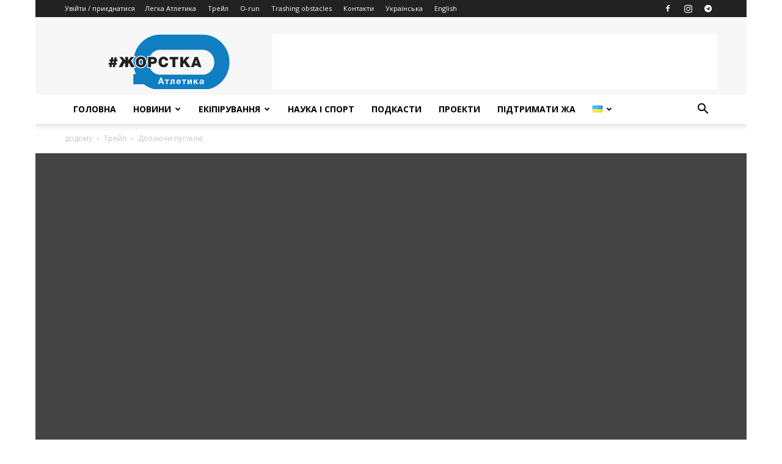

--- FILE ---
content_type: text/html; charset=UTF-8
request_url: http://www.toughathletics.com.ua/2018/12/15/overcoming-desert-day5/
body_size: 47777
content:
<!doctype html >
<!--[if IE 8]>    <html class="ie8" lang="en"> <![endif]-->
<!--[if IE 9]>    <html class="ie9" lang="en"> <![endif]-->
<!--[if gt IE 8]><!--> <html lang="uk" prefix="og: http://ogp.me/ns#"> <!--<![endif]-->
<head>
    <title>Золото і бронза: про перемоги українців на найдовшому пустельному ультрамарафоні - Жорстка Атлетика</title>
    <meta charset="UTF-8" />
    <meta name="viewport" content="width=device-width, initial-scale=1.0">
    <link rel="pingback" href="http://www.toughathletics.com.ua/xmlrpc.php" />
    <meta name='robots' content='index, follow, max-image-preview:large, max-snippet:-1, max-video-preview:-1' />
	<style>img:is([sizes="auto" i], [sizes^="auto," i]) { contain-intrinsic-size: 3000px 1500px }</style>
	<meta property="og:image" content="http://www.toughathletics.com.ua/wp-content/uploads/2018/12/Start2.jpg" />
	<!-- This site is optimized with the Yoast SEO plugin v26.1.1 - https://yoast.com/wordpress/plugins/seo/ -->
	<link rel="canonical" href="http://www.toughathletics.com.ua/2018/12/15/overcoming-desert-day5/" />
	<meta property="og:locale" content="uk_UA" />
	<meta property="og:type" content="article" />
	<meta property="og:title" content="Золото і бронза: про перемоги українців на найдовшому пустельному ультрамарафоні - Жорстка Атлетика" />
	<meta property="og:description" content="Після третього 100-кілометрового етапу найдовшого пустельного ультрамарафону світу Meraas Al Marmoom ultramarathon сьогодні учасники мали подолати &#8220;усього&#8221; 50 км пустелею. Як і вчора, сьогодні разом з учасниками багатоденки, які бігли четвертий етап, стартували також учасники 50-кілометрової гонки, яка йшла окремим заліком. Наш ультрамарафонець Євген Глива, який зійшов через тепловий удар під час другого етапу, також вийшов [&hellip;]" />
	<meta property="og:url" content="http://www.toughathletics.com.ua/2018/12/15/overcoming-desert-day5/" />
	<meta property="og:site_name" content="Жорстка Атлетика" />
	<meta property="article:publisher" content="https://www.facebook.com/gathleticsua" />
	<meta property="article:author" content="https://www.facebook.com/skorokhod.oleksandr" />
	<meta property="article:published_time" content="2018-12-15T21:04:59+00:00" />
	<meta property="og:image" content="https://toughathletics.com.ua/wp-content/uploads/2018/12/Start2.jpg" />
	<meta property="og:image:width" content="1196" />
	<meta property="og:image:height" content="1056" />
	<meta property="og:image:type" content="image/jpeg" />
	<meta name="author" content="Скороход Олександр" />
	<meta name="twitter:card" content="summary_large_image" />
	<meta name="twitter:label1" content="Написано" />
	<meta name="twitter:data1" content="Скороход Олександр" />
	<script type="application/ld+json" class="yoast-schema-graph">{"@context":"https://schema.org","@graph":[{"@type":"Article","@id":"http://www.toughathletics.com.ua/2018/12/15/overcoming-desert-day5/#article","isPartOf":{"@id":"http://www.toughathletics.com.ua/2018/12/15/overcoming-desert-day5/"},"author":{"name":"Скороход Олександр","@id":"https://www.toughathletics.com.ua/#/schema/person/f1a7283b745cd7e22adf4ad2b4016f40"},"headline":"Золото і бронза: про перемоги українців на найдовшому пустельному ультрамарафоні","datePublished":"2018-12-15T21:04:59+00:00","mainEntityOfPage":{"@id":"http://www.toughathletics.com.ua/2018/12/15/overcoming-desert-day5/"},"wordCount":624,"publisher":{"@id":"https://www.toughathletics.com.ua/#organization"},"image":{"@id":"http://www.toughathletics.com.ua/2018/12/15/overcoming-desert-day5/#primaryimage"},"thumbnailUrl":"http://www.toughathletics.com.ua/wp-content/uploads/2018/12/Start2.jpg","articleSection":["Долаючи пустелю","Новини","Трейл"],"inLanguage":"uk"},{"@type":"WebPage","@id":"http://www.toughathletics.com.ua/2018/12/15/overcoming-desert-day5/","url":"http://www.toughathletics.com.ua/2018/12/15/overcoming-desert-day5/","name":"Золото і бронза: про перемоги українців на найдовшому пустельному ультрамарафоні - Жорстка Атлетика","isPartOf":{"@id":"https://www.toughathletics.com.ua/#website"},"primaryImageOfPage":{"@id":"http://www.toughathletics.com.ua/2018/12/15/overcoming-desert-day5/#primaryimage"},"image":{"@id":"http://www.toughathletics.com.ua/2018/12/15/overcoming-desert-day5/#primaryimage"},"thumbnailUrl":"http://www.toughathletics.com.ua/wp-content/uploads/2018/12/Start2.jpg","datePublished":"2018-12-15T21:04:59+00:00","breadcrumb":{"@id":"http://www.toughathletics.com.ua/2018/12/15/overcoming-desert-day5/#breadcrumb"},"inLanguage":"uk","potentialAction":[{"@type":"ReadAction","target":["http://www.toughathletics.com.ua/2018/12/15/overcoming-desert-day5/"]}]},{"@type":"ImageObject","inLanguage":"uk","@id":"http://www.toughathletics.com.ua/2018/12/15/overcoming-desert-day5/#primaryimage","url":"http://www.toughathletics.com.ua/wp-content/uploads/2018/12/Start2.jpg","contentUrl":"http://www.toughathletics.com.ua/wp-content/uploads/2018/12/Start2.jpg","width":1196,"height":1056},{"@type":"BreadcrumbList","@id":"http://www.toughathletics.com.ua/2018/12/15/overcoming-desert-day5/#breadcrumb","itemListElement":[{"@type":"ListItem","position":1,"name":"Головна","item":"https://www.toughathletics.com.ua/"},{"@type":"ListItem","position":2,"name":"Золото і бронза: про перемоги українців на найдовшому пустельному ультрамарафоні"}]},{"@type":"WebSite","@id":"https://www.toughathletics.com.ua/#website","url":"https://www.toughathletics.com.ua/","name":"Жорстка Атлетика","description":"Портал про легку атлетику та циклічні види спорту","publisher":{"@id":"https://www.toughathletics.com.ua/#organization"},"potentialAction":[{"@type":"SearchAction","target":{"@type":"EntryPoint","urlTemplate":"https://www.toughathletics.com.ua/?s={search_term_string}"},"query-input":{"@type":"PropertyValueSpecification","valueRequired":true,"valueName":"search_term_string"}}],"inLanguage":"uk"},{"@type":"Organization","@id":"https://www.toughathletics.com.ua/#organization","name":"Жорстка Атлетика","url":"https://www.toughathletics.com.ua/","logo":{"@type":"ImageObject","inLanguage":"uk","@id":"https://www.toughathletics.com.ua/#/schema/logo/image/","url":"https://toughathletics.com.ua/wp-content/uploads/2023/06/atletic-baner-1.png","contentUrl":"https://toughathletics.com.ua/wp-content/uploads/2023/06/atletic-baner-1.png","width":1200,"height":630,"caption":"Жорстка Атлетика"},"image":{"@id":"https://www.toughathletics.com.ua/#/schema/logo/image/"},"sameAs":["https://www.facebook.com/gathleticsua","https://www.instagram.com/g_athletics.ua/"]},{"@type":"Person","@id":"https://www.toughathletics.com.ua/#/schema/person/f1a7283b745cd7e22adf4ad2b4016f40","name":"Скороход Олександр","image":{"@type":"ImageObject","inLanguage":"uk","@id":"https://www.toughathletics.com.ua/#/schema/person/image/","url":"https://secure.gravatar.com/avatar/459aa36c66c254edce4c7cf58bef9c59e16e05872d31b831dd6977fd094fa0dc?s=96&d=mm&r=g","contentUrl":"https://secure.gravatar.com/avatar/459aa36c66c254edce4c7cf58bef9c59e16e05872d31b831dd6977fd094fa0dc?s=96&d=mm&r=g","caption":"Скороход Олександр"},"description":"науковець, кандидат біологічних наук, трейлранер, популяризатор #ЗОЖ і спорту, блогер: https://www.time2trail.in.ua","sameAs":["https://www.time2trail.in.ua","https://www.facebook.com/skorokhod.oleksandr"],"url":"http://www.toughathletics.com.ua/author/sasha/"}]}</script>
	<!-- / Yoast SEO plugin. -->


<link rel='dns-prefetch' href='//www.googletagmanager.com' />
<link rel='dns-prefetch' href='//fonts.googleapis.com' />
<link rel='dns-prefetch' href='//pagead2.googlesyndication.com' />
<link rel="alternate" type="application/rss+xml" title="Жорстка Атлетика &raquo; стрічка" href="http://www.toughathletics.com.ua/feed/" />
<link rel="alternate" type="application/rss+xml" title="Жорстка Атлетика &raquo; Канал коментарів" href="http://www.toughathletics.com.ua/comments/feed/" />
<script type="text/javascript">
/* <![CDATA[ */
window._wpemojiSettings = {"baseUrl":"https:\/\/s.w.org\/images\/core\/emoji\/16.0.1\/72x72\/","ext":".png","svgUrl":"https:\/\/s.w.org\/images\/core\/emoji\/16.0.1\/svg\/","svgExt":".svg","source":{"concatemoji":"http:\/\/www.toughathletics.com.ua\/wp-includes\/js\/wp-emoji-release.min.js?ver=6.8.3"}};
/*! This file is auto-generated */
!function(s,n){var o,i,e;function c(e){try{var t={supportTests:e,timestamp:(new Date).valueOf()};sessionStorage.setItem(o,JSON.stringify(t))}catch(e){}}function p(e,t,n){e.clearRect(0,0,e.canvas.width,e.canvas.height),e.fillText(t,0,0);var t=new Uint32Array(e.getImageData(0,0,e.canvas.width,e.canvas.height).data),a=(e.clearRect(0,0,e.canvas.width,e.canvas.height),e.fillText(n,0,0),new Uint32Array(e.getImageData(0,0,e.canvas.width,e.canvas.height).data));return t.every(function(e,t){return e===a[t]})}function u(e,t){e.clearRect(0,0,e.canvas.width,e.canvas.height),e.fillText(t,0,0);for(var n=e.getImageData(16,16,1,1),a=0;a<n.data.length;a++)if(0!==n.data[a])return!1;return!0}function f(e,t,n,a){switch(t){case"flag":return n(e,"\ud83c\udff3\ufe0f\u200d\u26a7\ufe0f","\ud83c\udff3\ufe0f\u200b\u26a7\ufe0f")?!1:!n(e,"\ud83c\udde8\ud83c\uddf6","\ud83c\udde8\u200b\ud83c\uddf6")&&!n(e,"\ud83c\udff4\udb40\udc67\udb40\udc62\udb40\udc65\udb40\udc6e\udb40\udc67\udb40\udc7f","\ud83c\udff4\u200b\udb40\udc67\u200b\udb40\udc62\u200b\udb40\udc65\u200b\udb40\udc6e\u200b\udb40\udc67\u200b\udb40\udc7f");case"emoji":return!a(e,"\ud83e\udedf")}return!1}function g(e,t,n,a){var r="undefined"!=typeof WorkerGlobalScope&&self instanceof WorkerGlobalScope?new OffscreenCanvas(300,150):s.createElement("canvas"),o=r.getContext("2d",{willReadFrequently:!0}),i=(o.textBaseline="top",o.font="600 32px Arial",{});return e.forEach(function(e){i[e]=t(o,e,n,a)}),i}function t(e){var t=s.createElement("script");t.src=e,t.defer=!0,s.head.appendChild(t)}"undefined"!=typeof Promise&&(o="wpEmojiSettingsSupports",i=["flag","emoji"],n.supports={everything:!0,everythingExceptFlag:!0},e=new Promise(function(e){s.addEventListener("DOMContentLoaded",e,{once:!0})}),new Promise(function(t){var n=function(){try{var e=JSON.parse(sessionStorage.getItem(o));if("object"==typeof e&&"number"==typeof e.timestamp&&(new Date).valueOf()<e.timestamp+604800&&"object"==typeof e.supportTests)return e.supportTests}catch(e){}return null}();if(!n){if("undefined"!=typeof Worker&&"undefined"!=typeof OffscreenCanvas&&"undefined"!=typeof URL&&URL.createObjectURL&&"undefined"!=typeof Blob)try{var e="postMessage("+g.toString()+"("+[JSON.stringify(i),f.toString(),p.toString(),u.toString()].join(",")+"));",a=new Blob([e],{type:"text/javascript"}),r=new Worker(URL.createObjectURL(a),{name:"wpTestEmojiSupports"});return void(r.onmessage=function(e){c(n=e.data),r.terminate(),t(n)})}catch(e){}c(n=g(i,f,p,u))}t(n)}).then(function(e){for(var t in e)n.supports[t]=e[t],n.supports.everything=n.supports.everything&&n.supports[t],"flag"!==t&&(n.supports.everythingExceptFlag=n.supports.everythingExceptFlag&&n.supports[t]);n.supports.everythingExceptFlag=n.supports.everythingExceptFlag&&!n.supports.flag,n.DOMReady=!1,n.readyCallback=function(){n.DOMReady=!0}}).then(function(){return e}).then(function(){var e;n.supports.everything||(n.readyCallback(),(e=n.source||{}).concatemoji?t(e.concatemoji):e.wpemoji&&e.twemoji&&(t(e.twemoji),t(e.wpemoji)))}))}((window,document),window._wpemojiSettings);
/* ]]> */
</script>
<link rel='stylesheet' id='dashicons-css' href='http://www.toughathletics.com.ua/wp-includes/css/dashicons.min.css?ver=6.8.3' type='text/css' media='all' />
<link rel='stylesheet' id='post-views-counter-frontend-css' href='http://www.toughathletics.com.ua/wp-content/plugins/post-views-counter/css/frontend.min.css?ver=1.5.5' type='text/css' media='all' />
<link rel='stylesheet' id='sbi_styles-css' href='http://www.toughathletics.com.ua/wp-content/plugins/instagram-feed/css/sbi-styles.min.css?ver=6.9.1' type='text/css' media='all' />
<style id='wp-emoji-styles-inline-css' type='text/css'>

	img.wp-smiley, img.emoji {
		display: inline !important;
		border: none !important;
		box-shadow: none !important;
		height: 1em !important;
		width: 1em !important;
		margin: 0 0.07em !important;
		vertical-align: -0.1em !important;
		background: none !important;
		padding: 0 !important;
	}
</style>
<link rel='stylesheet' id='wp-block-library-css' href='http://www.toughathletics.com.ua/wp-includes/css/dist/block-library/style.min.css?ver=6.8.3' type='text/css' media='all' />
<style id='classic-theme-styles-inline-css' type='text/css'>
/*! This file is auto-generated */
.wp-block-button__link{color:#fff;background-color:#32373c;border-radius:9999px;box-shadow:none;text-decoration:none;padding:calc(.667em + 2px) calc(1.333em + 2px);font-size:1.125em}.wp-block-file__button{background:#32373c;color:#fff;text-decoration:none}
</style>
<style id='global-styles-inline-css' type='text/css'>
:root{--wp--preset--aspect-ratio--square: 1;--wp--preset--aspect-ratio--4-3: 4/3;--wp--preset--aspect-ratio--3-4: 3/4;--wp--preset--aspect-ratio--3-2: 3/2;--wp--preset--aspect-ratio--2-3: 2/3;--wp--preset--aspect-ratio--16-9: 16/9;--wp--preset--aspect-ratio--9-16: 9/16;--wp--preset--color--black: #000000;--wp--preset--color--cyan-bluish-gray: #abb8c3;--wp--preset--color--white: #ffffff;--wp--preset--color--pale-pink: #f78da7;--wp--preset--color--vivid-red: #cf2e2e;--wp--preset--color--luminous-vivid-orange: #ff6900;--wp--preset--color--luminous-vivid-amber: #fcb900;--wp--preset--color--light-green-cyan: #7bdcb5;--wp--preset--color--vivid-green-cyan: #00d084;--wp--preset--color--pale-cyan-blue: #8ed1fc;--wp--preset--color--vivid-cyan-blue: #0693e3;--wp--preset--color--vivid-purple: #9b51e0;--wp--preset--gradient--vivid-cyan-blue-to-vivid-purple: linear-gradient(135deg,rgba(6,147,227,1) 0%,rgb(155,81,224) 100%);--wp--preset--gradient--light-green-cyan-to-vivid-green-cyan: linear-gradient(135deg,rgb(122,220,180) 0%,rgb(0,208,130) 100%);--wp--preset--gradient--luminous-vivid-amber-to-luminous-vivid-orange: linear-gradient(135deg,rgba(252,185,0,1) 0%,rgba(255,105,0,1) 100%);--wp--preset--gradient--luminous-vivid-orange-to-vivid-red: linear-gradient(135deg,rgba(255,105,0,1) 0%,rgb(207,46,46) 100%);--wp--preset--gradient--very-light-gray-to-cyan-bluish-gray: linear-gradient(135deg,rgb(238,238,238) 0%,rgb(169,184,195) 100%);--wp--preset--gradient--cool-to-warm-spectrum: linear-gradient(135deg,rgb(74,234,220) 0%,rgb(151,120,209) 20%,rgb(207,42,186) 40%,rgb(238,44,130) 60%,rgb(251,105,98) 80%,rgb(254,248,76) 100%);--wp--preset--gradient--blush-light-purple: linear-gradient(135deg,rgb(255,206,236) 0%,rgb(152,150,240) 100%);--wp--preset--gradient--blush-bordeaux: linear-gradient(135deg,rgb(254,205,165) 0%,rgb(254,45,45) 50%,rgb(107,0,62) 100%);--wp--preset--gradient--luminous-dusk: linear-gradient(135deg,rgb(255,203,112) 0%,rgb(199,81,192) 50%,rgb(65,88,208) 100%);--wp--preset--gradient--pale-ocean: linear-gradient(135deg,rgb(255,245,203) 0%,rgb(182,227,212) 50%,rgb(51,167,181) 100%);--wp--preset--gradient--electric-grass: linear-gradient(135deg,rgb(202,248,128) 0%,rgb(113,206,126) 100%);--wp--preset--gradient--midnight: linear-gradient(135deg,rgb(2,3,129) 0%,rgb(40,116,252) 100%);--wp--preset--font-size--small: 13px;--wp--preset--font-size--medium: 20px;--wp--preset--font-size--large: 36px;--wp--preset--font-size--x-large: 42px;--wp--preset--spacing--20: 0.44rem;--wp--preset--spacing--30: 0.67rem;--wp--preset--spacing--40: 1rem;--wp--preset--spacing--50: 1.5rem;--wp--preset--spacing--60: 2.25rem;--wp--preset--spacing--70: 3.38rem;--wp--preset--spacing--80: 5.06rem;--wp--preset--shadow--natural: 6px 6px 9px rgba(0, 0, 0, 0.2);--wp--preset--shadow--deep: 12px 12px 50px rgba(0, 0, 0, 0.4);--wp--preset--shadow--sharp: 6px 6px 0px rgba(0, 0, 0, 0.2);--wp--preset--shadow--outlined: 6px 6px 0px -3px rgba(255, 255, 255, 1), 6px 6px rgba(0, 0, 0, 1);--wp--preset--shadow--crisp: 6px 6px 0px rgba(0, 0, 0, 1);}:where(.is-layout-flex){gap: 0.5em;}:where(.is-layout-grid){gap: 0.5em;}body .is-layout-flex{display: flex;}.is-layout-flex{flex-wrap: wrap;align-items: center;}.is-layout-flex > :is(*, div){margin: 0;}body .is-layout-grid{display: grid;}.is-layout-grid > :is(*, div){margin: 0;}:where(.wp-block-columns.is-layout-flex){gap: 2em;}:where(.wp-block-columns.is-layout-grid){gap: 2em;}:where(.wp-block-post-template.is-layout-flex){gap: 1.25em;}:where(.wp-block-post-template.is-layout-grid){gap: 1.25em;}.has-black-color{color: var(--wp--preset--color--black) !important;}.has-cyan-bluish-gray-color{color: var(--wp--preset--color--cyan-bluish-gray) !important;}.has-white-color{color: var(--wp--preset--color--white) !important;}.has-pale-pink-color{color: var(--wp--preset--color--pale-pink) !important;}.has-vivid-red-color{color: var(--wp--preset--color--vivid-red) !important;}.has-luminous-vivid-orange-color{color: var(--wp--preset--color--luminous-vivid-orange) !important;}.has-luminous-vivid-amber-color{color: var(--wp--preset--color--luminous-vivid-amber) !important;}.has-light-green-cyan-color{color: var(--wp--preset--color--light-green-cyan) !important;}.has-vivid-green-cyan-color{color: var(--wp--preset--color--vivid-green-cyan) !important;}.has-pale-cyan-blue-color{color: var(--wp--preset--color--pale-cyan-blue) !important;}.has-vivid-cyan-blue-color{color: var(--wp--preset--color--vivid-cyan-blue) !important;}.has-vivid-purple-color{color: var(--wp--preset--color--vivid-purple) !important;}.has-black-background-color{background-color: var(--wp--preset--color--black) !important;}.has-cyan-bluish-gray-background-color{background-color: var(--wp--preset--color--cyan-bluish-gray) !important;}.has-white-background-color{background-color: var(--wp--preset--color--white) !important;}.has-pale-pink-background-color{background-color: var(--wp--preset--color--pale-pink) !important;}.has-vivid-red-background-color{background-color: var(--wp--preset--color--vivid-red) !important;}.has-luminous-vivid-orange-background-color{background-color: var(--wp--preset--color--luminous-vivid-orange) !important;}.has-luminous-vivid-amber-background-color{background-color: var(--wp--preset--color--luminous-vivid-amber) !important;}.has-light-green-cyan-background-color{background-color: var(--wp--preset--color--light-green-cyan) !important;}.has-vivid-green-cyan-background-color{background-color: var(--wp--preset--color--vivid-green-cyan) !important;}.has-pale-cyan-blue-background-color{background-color: var(--wp--preset--color--pale-cyan-blue) !important;}.has-vivid-cyan-blue-background-color{background-color: var(--wp--preset--color--vivid-cyan-blue) !important;}.has-vivid-purple-background-color{background-color: var(--wp--preset--color--vivid-purple) !important;}.has-black-border-color{border-color: var(--wp--preset--color--black) !important;}.has-cyan-bluish-gray-border-color{border-color: var(--wp--preset--color--cyan-bluish-gray) !important;}.has-white-border-color{border-color: var(--wp--preset--color--white) !important;}.has-pale-pink-border-color{border-color: var(--wp--preset--color--pale-pink) !important;}.has-vivid-red-border-color{border-color: var(--wp--preset--color--vivid-red) !important;}.has-luminous-vivid-orange-border-color{border-color: var(--wp--preset--color--luminous-vivid-orange) !important;}.has-luminous-vivid-amber-border-color{border-color: var(--wp--preset--color--luminous-vivid-amber) !important;}.has-light-green-cyan-border-color{border-color: var(--wp--preset--color--light-green-cyan) !important;}.has-vivid-green-cyan-border-color{border-color: var(--wp--preset--color--vivid-green-cyan) !important;}.has-pale-cyan-blue-border-color{border-color: var(--wp--preset--color--pale-cyan-blue) !important;}.has-vivid-cyan-blue-border-color{border-color: var(--wp--preset--color--vivid-cyan-blue) !important;}.has-vivid-purple-border-color{border-color: var(--wp--preset--color--vivid-purple) !important;}.has-vivid-cyan-blue-to-vivid-purple-gradient-background{background: var(--wp--preset--gradient--vivid-cyan-blue-to-vivid-purple) !important;}.has-light-green-cyan-to-vivid-green-cyan-gradient-background{background: var(--wp--preset--gradient--light-green-cyan-to-vivid-green-cyan) !important;}.has-luminous-vivid-amber-to-luminous-vivid-orange-gradient-background{background: var(--wp--preset--gradient--luminous-vivid-amber-to-luminous-vivid-orange) !important;}.has-luminous-vivid-orange-to-vivid-red-gradient-background{background: var(--wp--preset--gradient--luminous-vivid-orange-to-vivid-red) !important;}.has-very-light-gray-to-cyan-bluish-gray-gradient-background{background: var(--wp--preset--gradient--very-light-gray-to-cyan-bluish-gray) !important;}.has-cool-to-warm-spectrum-gradient-background{background: var(--wp--preset--gradient--cool-to-warm-spectrum) !important;}.has-blush-light-purple-gradient-background{background: var(--wp--preset--gradient--blush-light-purple) !important;}.has-blush-bordeaux-gradient-background{background: var(--wp--preset--gradient--blush-bordeaux) !important;}.has-luminous-dusk-gradient-background{background: var(--wp--preset--gradient--luminous-dusk) !important;}.has-pale-ocean-gradient-background{background: var(--wp--preset--gradient--pale-ocean) !important;}.has-electric-grass-gradient-background{background: var(--wp--preset--gradient--electric-grass) !important;}.has-midnight-gradient-background{background: var(--wp--preset--gradient--midnight) !important;}.has-small-font-size{font-size: var(--wp--preset--font-size--small) !important;}.has-medium-font-size{font-size: var(--wp--preset--font-size--medium) !important;}.has-large-font-size{font-size: var(--wp--preset--font-size--large) !important;}.has-x-large-font-size{font-size: var(--wp--preset--font-size--x-large) !important;}
:where(.wp-block-post-template.is-layout-flex){gap: 1.25em;}:where(.wp-block-post-template.is-layout-grid){gap: 1.25em;}
:where(.wp-block-columns.is-layout-flex){gap: 2em;}:where(.wp-block-columns.is-layout-grid){gap: 2em;}
:root :where(.wp-block-pullquote){font-size: 1.5em;line-height: 1.6;}
</style>
<link rel='stylesheet' id='wp-polls-css' href='http://www.toughathletics.com.ua/wp-content/plugins/wp-polls/polls-css.css?ver=2.77.3' type='text/css' media='all' />
<style id='wp-polls-inline-css' type='text/css'>
.wp-polls .pollbar {
	margin: 1px;
	font-size: 8px;
	line-height: 10px;
	height: 10px;
	background: #81d742;
	border: 1px solid #81d742;
}

</style>
<link rel='stylesheet' id='td-plugin-multi-purpose-css' href='http://www.toughathletics.com.ua/wp-content/plugins/td-composer/td-multi-purpose/style.css?ver=3593e6198288cd1f8b28dc83dd3b8ada' type='text/css' media='all' />
<link rel='stylesheet' id='google-fonts-style-css' href='http://fonts.googleapis.com/css?family=Open+Sans%3A300italic%2C400%2C400italic%2C600%2C600italic%2C700%7CRoboto%3A300%2C400%2C400italic%2C500%2C500italic%2C700%2C900&#038;ver=8.8.2' type='text/css' media='all' />
<link rel='stylesheet' id='tablepress-default-css' href='http://www.toughathletics.com.ua/wp-content/plugins/tablepress/css/build/default.css?ver=3.2.3' type='text/css' media='all' />
<link rel='stylesheet' id='tablepress-responsive-tables-css' href='http://www.toughathletics.com.ua/wp-content/plugins/tablepress-responsive-tables/css/tablepress-responsive.min.css?ver=1.7' type='text/css' media='all' />
<link rel='stylesheet' id='__EPYT__style-css' href='http://www.toughathletics.com.ua/wp-content/plugins/youtube-embed-plus/styles/ytprefs.min.css?ver=14.2.3' type='text/css' media='all' />
<style id='__EPYT__style-inline-css' type='text/css'>

                .epyt-gallery-thumb {
                        width: 33.333%;
                }
                
</style>
<link rel='stylesheet' id='custom-css-css' href='http://www.toughathletics.com.ua/wp-content/plugins/theme-customisations/custom/style.css?ver=1769884717' type='text/css' media='all' />
<link rel='stylesheet' id='td-theme-css' href='http://www.toughathletics.com.ua/wp-content/themes/Newspaper/style.css?ver=8.8.2' type='text/css' media='all' />
<link rel='stylesheet' id='td-theme-demo-style-css' href='http://www.toughathletics.com.ua/wp-content/themes/Newspaper/includes/demos/tech/demo_style.css?ver=8.8.2' type='text/css' media='all' />
<script type="text/javascript" src="http://www.toughathletics.com.ua/wp-includes/js/jquery/jquery.min.js?ver=3.7.1" id="jquery-core-js"></script>
<script type="text/javascript" src="http://www.toughathletics.com.ua/wp-includes/js/jquery/jquery-migrate.min.js?ver=3.4.1" id="jquery-migrate-js"></script>

<!-- Початок фрагмента тегу Google (gtag.js), доданого за допомогою Site Kit -->
<!-- Фрагмент Google Analytics, доданий Site Kit -->
<script type="text/javascript" src="https://www.googletagmanager.com/gtag/js?id=GT-T5JH5K4" id="google_gtagjs-js" async></script>
<script type="text/javascript" id="google_gtagjs-js-after">
/* <![CDATA[ */
window.dataLayer = window.dataLayer || [];function gtag(){dataLayer.push(arguments);}
gtag("set","linker",{"domains":["www.toughathletics.com.ua"]});
gtag("js", new Date());
gtag("set", "developer_id.dZTNiMT", true);
gtag("config", "GT-T5JH5K4");
/* ]]> */
</script>
<script type="text/javascript" id="__ytprefs__-js-extra">
/* <![CDATA[ */
var _EPYT_ = {"ajaxurl":"http:\/\/www.toughathletics.com.ua\/wp-admin\/admin-ajax.php","security":"23316ed919","gallery_scrolloffset":"20","eppathtoscripts":"http:\/\/www.toughathletics.com.ua\/wp-content\/plugins\/youtube-embed-plus\/scripts\/","eppath":"http:\/\/www.toughathletics.com.ua\/wp-content\/plugins\/youtube-embed-plus\/","epresponsiveselector":"[\"iframe.__youtube_prefs_widget__\"]","epdovol":"1","version":"14.2.3","evselector":"iframe.__youtube_prefs__[src], iframe[src*=\"youtube.com\/embed\/\"], iframe[src*=\"youtube-nocookie.com\/embed\/\"]","ajax_compat":"","maxres_facade":"eager","ytapi_load":"light","pause_others":"","stopMobileBuffer":"1","facade_mode":"","not_live_on_channel":""};
/* ]]> */
</script>
<script type="text/javascript" src="http://www.toughathletics.com.ua/wp-content/plugins/youtube-embed-plus/scripts/ytprefs.min.js?ver=14.2.3" id="__ytprefs__-js"></script>
<link rel="https://api.w.org/" href="http://www.toughathletics.com.ua/wp-json/" /><link rel="alternate" title="JSON" type="application/json" href="http://www.toughathletics.com.ua/wp-json/wp/v2/posts/10623" /><link rel="EditURI" type="application/rsd+xml" title="RSD" href="http://www.toughathletics.com.ua/xmlrpc.php?rsd" />
<meta name="generator" content="WordPress 6.8.3" />
<link rel='shortlink' href='http://www.toughathletics.com.ua/?p=10623' />
<link rel="alternate" title="oEmbed (JSON)" type="application/json+oembed" href="http://www.toughathletics.com.ua/wp-json/oembed/1.0/embed?url=http%3A%2F%2Fwww.toughathletics.com.ua%2F2018%2F12%2F15%2Fovercoming-desert-day5%2F" />
<link rel="alternate" title="oEmbed (XML)" type="text/xml+oembed" href="http://www.toughathletics.com.ua/wp-json/oembed/1.0/embed?url=http%3A%2F%2Fwww.toughathletics.com.ua%2F2018%2F12%2F15%2Fovercoming-desert-day5%2F&#038;format=xml" />
<meta name="generator" content="Site Kit by Google 1.171.0" /><!-- OGraphr v0.8.39 - https://github.com/idleberg/OGraphr -->
<meta property="og:title" content="Золото і бронза: про перемоги українців на найдовшому пустельному ультрамарафоні" />
<meta property="og:description" content="Після третього 100-кілометрового етапу найдовшого пустельного ультрамарафону світу Meraas Al Marmoom ultramarathon сьогодні учасники мали подолати &#8220;усього&#8221; 50 км пустелею. Як і вчора, сьогодні разом з учасниками багатоденки, які бігли четвертий етап, стартували також учасники 50-кілометрової гонки, яка йшла окремим заліком. Наш ультрамарафонець Євген Глива, який зійшов через тепловий удар під час другого етапу, також вийшов [&hellip;]" />
<meta property="og:url" content="http://www.toughathletics.com.ua/2018/12/15/overcoming-desert-day5/" />
<meta property="og:site_name" content="Жорстка Атлетика" />
<meta property="og:locale" content="WPLANG" />
<meta property="og:image" content="http://gathletics.com.ua/wp-content/uploads/2018/12/Glyva.jpg" />
<meta property="og:image" content="http://gathletics.com.ua/wp-content/uploads/2018/12/Boulet.jpg" />
<meta property="og:image" content="http://gathletics.com.ua/wp-content/uploads/2018/12/ta_600.png" />
<meta property="og:image" content="http://gathletics.com.ua/wp-content/uploads/2018/12/hoka_600.png" />
<meta property="og:image" content="http://gathletics.com.ua/wp-content/uploads/2018/12/gorgany_600.png" />
<meta property="og:image" content="http://gathletics.com.ua/wp-content/uploads/2018/12/nutrixxion_600.png" />
<meta property="og:image" content="http://gathletics.com.ua/wp-content/uploads/2018/12/Start2-544x480.jpg" />
<meta property="og:image" content="http://gathletics.com.ua/wp-content/uploads/2018/12/Glyva-480x480.jpg" />
<meta property="og:image" content="http://gathletics.com.ua/wp-content/uploads/2018/12/Boulet-360x480.jpg" />
<meta property="og:image" content="http://gathletics.com.ua/wp-content/uploads/2018/12/Start-1-360x480.jpg" />
<meta name="google-site-verification" content="ilw9tPjKQU_jP53rEj52jzEMDL6LOv182HYwVPtlOQk" />			<script>
				window.tdwGlobal = {"adminUrl":"http:\/\/www.toughathletics.com.ua\/wp-admin\/","wpRestNonce":"2ff8d9c79b","wpRestUrl":"http:\/\/www.toughathletics.com.ua\/wp-json\/","permalinkStructure":"\/%year%\/%monthnum%\/%day%\/%postname%\/"};
			</script>
			<!--[if lt IE 9]><script src="http://cdnjs.cloudflare.com/ajax/libs/html5shiv/3.7.3/html5shiv.js"></script><![endif]-->
    
<!-- Мета-теги Google AdSense додані Site Kit -->
<meta name="google-adsense-platform-account" content="ca-host-pub-2644536267352236">
<meta name="google-adsense-platform-domain" content="sitekit.withgoogle.com">
<!-- Кінцеві мета-теги Google AdSense, додані Site Kit -->

<!-- Фрагмент Google AdSense, доданий Site Kit -->
<script type="text/javascript" async="async" src="https://pagead2.googlesyndication.com/pagead/js/adsbygoogle.js?client=ca-pub-8268247767467630&amp;host=ca-host-pub-2644536267352236" crossorigin="anonymous"></script>

<!-- Кінець фрагменту Google AdSense, доданого Site Kit -->

<!-- JS generated by theme -->

<script>
    
    

	    var tdBlocksArray = []; //here we store all the items for the current page

	    //td_block class - each ajax block uses a object of this class for requests
	    function tdBlock() {
		    this.id = '';
		    this.block_type = 1; //block type id (1-234 etc)
		    this.atts = '';
		    this.td_column_number = '';
		    this.td_current_page = 1; //
		    this.post_count = 0; //from wp
		    this.found_posts = 0; //from wp
		    this.max_num_pages = 0; //from wp
		    this.td_filter_value = ''; //current live filter value
		    this.is_ajax_running = false;
		    this.td_user_action = ''; // load more or infinite loader (used by the animation)
		    this.header_color = '';
		    this.ajax_pagination_infinite_stop = ''; //show load more at page x
	    }


        // td_js_generator - mini detector
        (function(){
            var htmlTag = document.getElementsByTagName("html")[0];

	        if ( navigator.userAgent.indexOf("MSIE 10.0") > -1 ) {
                htmlTag.className += ' ie10';
            }

            if ( !!navigator.userAgent.match(/Trident.*rv\:11\./) ) {
                htmlTag.className += ' ie11';
            }

	        if ( navigator.userAgent.indexOf("Edge") > -1 ) {
                htmlTag.className += ' ieEdge';
            }

            if ( /(iPad|iPhone|iPod)/g.test(navigator.userAgent) ) {
                htmlTag.className += ' td-md-is-ios';
            }

            var user_agent = navigator.userAgent.toLowerCase();
            if ( user_agent.indexOf("android") > -1 ) {
                htmlTag.className += ' td-md-is-android';
            }

            if ( -1 !== navigator.userAgent.indexOf('Mac OS X')  ) {
                htmlTag.className += ' td-md-is-os-x';
            }

            if ( /chrom(e|ium)/.test(navigator.userAgent.toLowerCase()) ) {
               htmlTag.className += ' td-md-is-chrome';
            }

            if ( -1 !== navigator.userAgent.indexOf('Firefox') ) {
                htmlTag.className += ' td-md-is-firefox';
            }

            if ( -1 !== navigator.userAgent.indexOf('Safari') && -1 === navigator.userAgent.indexOf('Chrome') ) {
                htmlTag.className += ' td-md-is-safari';
            }

            if( -1 !== navigator.userAgent.indexOf('IEMobile') ){
                htmlTag.className += ' td-md-is-iemobile';
            }

        })();




        var tdLocalCache = {};

        ( function () {
            "use strict";

            tdLocalCache = {
                data: {},
                remove: function (resource_id) {
                    delete tdLocalCache.data[resource_id];
                },
                exist: function (resource_id) {
                    return tdLocalCache.data.hasOwnProperty(resource_id) && tdLocalCache.data[resource_id] !== null;
                },
                get: function (resource_id) {
                    return tdLocalCache.data[resource_id];
                },
                set: function (resource_id, cachedData) {
                    tdLocalCache.remove(resource_id);
                    tdLocalCache.data[resource_id] = cachedData;
                }
            };
        })();

    
    
var tds_login_sing_in_widget="show";
var td_viewport_interval_list=[{"limitBottom":767,"sidebarWidth":228},{"limitBottom":1018,"sidebarWidth":300},{"limitBottom":1140,"sidebarWidth":324}];
var td_animation_stack_effect="type0";
var tds_animation_stack=true;
var td_animation_stack_specific_selectors=".entry-thumb, img";
var td_animation_stack_general_selectors=".td-animation-stack img, .td-animation-stack .entry-thumb, .post img";
var td_ajax_url="http:\/\/www.toughathletics.com.ua\/wp-admin\/admin-ajax.php?td_theme_name=Newspaper&v=8.8.2";
var td_get_template_directory_uri="http:\/\/www.toughathletics.com.ua\/wp-content\/themes\/Newspaper";
var tds_snap_menu="snap";
var tds_logo_on_sticky="show_header_logo";
var tds_header_style="";
var td_please_wait="\u0431\u0443\u0434\u044c \u043b\u0430\u0441\u043a\u0430, \u0437\u0430\u0447\u0435\u043a\u0430\u0439\u0442\u0435 ...";
var td_email_user_pass_incorrect="\u043a\u043e\u0440\u0438\u0441\u0442\u0443\u0432\u0430\u0447\u0430 \u0430\u0431\u043e \u043f\u0430\u0440\u043e\u043b\u044c \u043d\u0435\u043f\u0440\u0430\u0432\u0438\u043b\u044c\u043d\u0438\u0439!";
var td_email_user_incorrect="\u0435\u043b\u0435\u043a\u0442\u0440\u043e\u043d\u043d\u043e\u044e \u043f\u043e\u0448\u0442\u043e\u044e \u0430\u0431\u043e \u0456\u043c'\u044f \u043a\u043e\u0440\u0438\u0441\u0442\u0443\u0432\u0430\u0447\u0430 \u043d\u0435\u043f\u0440\u0430\u0432\u0438\u043b\u044c\u043d\u043e!";
var td_email_incorrect="E-mail \u043d\u0435\u043f\u0440\u0430\u0432\u0438\u043b\u044c\u043d\u043e!";
var tds_more_articles_on_post_enable="";
var tds_more_articles_on_post_time_to_wait="";
var tds_more_articles_on_post_pages_distance_from_top=1000;
var tds_theme_color_site_wide="#4ac5db";
var tds_smart_sidebar="enabled";
var tdThemeName="Newspaper";
var td_magnific_popup_translation_tPrev="\u043f\u043e\u043f\u0435\u0440\u0435\u0434\u043d\u044f (\u043b\u0456\u0432\u043e\u0440\u0443\u0447 \u043a\u043b\u0430\u0432\u0456\u0448\u0443 \u0437\u0456 \u0441\u0442\u0440\u0456\u043b\u043a\u043e\u044e)";
var td_magnific_popup_translation_tNext="\u041d\u0430\u0441\u0442\u0443\u043f\u043d\u0438\u0439 (\u0441\u0442\u0440\u0456\u043b\u043a\u0430 \u0432\u043f\u0440\u0430\u0432\u043e)";
var td_magnific_popup_translation_tCounter="%curr% \u0437 %total%";
var td_magnific_popup_translation_ajax_tError="\u043a\u043e\u043d\u0442\u0435\u043d\u0442 \u0437 %url% \u043d\u0435 \u043c\u043e\u0436\u0435 \u0431\u0443\u0442\u0438 \u0437\u0430\u0432\u0430\u043d\u0442\u0430\u0436\u0435\u043d\u0438\u0439.";
var td_magnific_popup_translation_image_tError="\u0417\u043e\u0431\u0440\u0430\u0436\u0435\u043d\u043d\u044f #%curr% \u043d\u0435 \u043c\u043e\u0436\u0435 \u0431\u0443\u0442\u0438 \u0437\u0430\u0432\u0430\u043d\u0442\u0430\u0436\u0435\u043d\u0438\u0439.";
var tdDateNamesI18n={"month_names":["\u0421\u0456\u0447\u0435\u043d\u044c","\u041b\u044e\u0442\u0438\u0439","\u0411\u0435\u0440\u0435\u0437\u0435\u043d\u044c","\u041a\u0432\u0456\u0442\u0435\u043d\u044c","\u0422\u0440\u0430\u0432\u0435\u043d\u044c","\u0427\u0435\u0440\u0432\u0435\u043d\u044c","\u041b\u0438\u043f\u0435\u043d\u044c","\u0421\u0435\u0440\u043f\u0435\u043d\u044c","\u0412\u0435\u0440\u0435\u0441\u0435\u043d\u044c","\u0416\u043e\u0432\u0442\u0435\u043d\u044c","\u041b\u0438\u0441\u0442\u043e\u043f\u0430\u0434","\u0413\u0440\u0443\u0434\u0435\u043d\u044c"],"month_names_short":["\u0421\u0456\u0447","\u041b\u044e\u0442","\u0411\u0435\u0440","\u041a\u0432\u0456","\u0422\u0440\u0430","\u0427\u0435\u0440","\u041b\u0438\u043f","\u0421\u0435\u0440","\u0412\u0435\u0440","\u0416\u043e\u0432","\u041b\u0438\u0441","\u0413\u0440\u0443"],"day_names":["\u041d\u0435\u0434\u0456\u043b\u044f","\u041f\u043e\u043d\u0435\u0434\u0456\u043b\u043e\u043a","\u0412\u0456\u0432\u0442\u043e\u0440\u043e\u043a","\u0421\u0435\u0440\u0435\u0434\u0430","\u0427\u0435\u0442\u0432\u0435\u0440","\u041f\u2019\u044f\u0442\u043d\u0438\u0446\u044f","\u0421\u0443\u0431\u043e\u0442\u0430"],"day_names_short":["\u041d\u0434","\u041f\u043d","\u0412\u0442","\u0421\u0440","\u0427\u0442","\u041f\u0442","\u0421\u0431"]};
var td_ad_background_click_link="";
var td_ad_background_click_target="_blank";
</script>


<!-- Header style compiled by theme -->

<style>
    

.td-header-wrap .black-menu .sf-menu > .current-menu-item > a,
    .td-header-wrap .black-menu .sf-menu > .current-menu-ancestor > a,
    .td-header-wrap .black-menu .sf-menu > .current-category-ancestor > a,
    .td-header-wrap .black-menu .sf-menu > li > a:hover,
    .td-header-wrap .black-menu .sf-menu > .sfHover > a,
    .td-header-style-12 .td-header-menu-wrap-full,
    .sf-menu > .current-menu-item > a:after,
    .sf-menu > .current-menu-ancestor > a:after,
    .sf-menu > .current-category-ancestor > a:after,
    .sf-menu > li:hover > a:after,
    .sf-menu > .sfHover > a:after,
    .td-header-style-12 .td-affix,
    .header-search-wrap .td-drop-down-search:after,
    .header-search-wrap .td-drop-down-search .btn:hover,
    input[type=submit]:hover,
    .td-read-more a,
    .td-post-category:hover,
    .td-grid-style-1.td-hover-1 .td-big-grid-post:hover .td-post-category,
    .td-grid-style-5.td-hover-1 .td-big-grid-post:hover .td-post-category,
    .td_top_authors .td-active .td-author-post-count,
    .td_top_authors .td-active .td-author-comments-count,
    .td_top_authors .td_mod_wrap:hover .td-author-post-count,
    .td_top_authors .td_mod_wrap:hover .td-author-comments-count,
    .td-404-sub-sub-title a:hover,
    .td-search-form-widget .wpb_button:hover,
    .td-rating-bar-wrap div,
    .td_category_template_3 .td-current-sub-category,
    .dropcap,
    .td_wrapper_video_playlist .td_video_controls_playlist_wrapper,
    .wpb_default,
    .wpb_default:hover,
    .td-left-smart-list:hover,
    .td-right-smart-list:hover,
    .woocommerce-checkout .woocommerce input.button:hover,
    .woocommerce-page .woocommerce a.button:hover,
    .woocommerce-account div.woocommerce .button:hover,
    #bbpress-forums button:hover,
    .bbp_widget_login .button:hover,
    .td-footer-wrapper .td-post-category,
    .td-footer-wrapper .widget_product_search input[type="submit"]:hover,
    .woocommerce .product a.button:hover,
    .woocommerce .product #respond input#submit:hover,
    .woocommerce .checkout input#place_order:hover,
    .woocommerce .woocommerce.widget .button:hover,
    .single-product .product .summary .cart .button:hover,
    .woocommerce-cart .woocommerce table.cart .button:hover,
    .woocommerce-cart .woocommerce .shipping-calculator-form .button:hover,
    .td-next-prev-wrap a:hover,
    .td-load-more-wrap a:hover,
    .td-post-small-box a:hover,
    .page-nav .current,
    .page-nav:first-child > div,
    .td_category_template_8 .td-category-header .td-category a.td-current-sub-category,
    .td_category_template_4 .td-category-siblings .td-category a:hover,
    #bbpress-forums .bbp-pagination .current,
    #bbpress-forums #bbp-single-user-details #bbp-user-navigation li.current a,
    .td-theme-slider:hover .slide-meta-cat a,
    a.vc_btn-black:hover,
    .td-trending-now-wrapper:hover .td-trending-now-title,
    .td-scroll-up,
    .td-smart-list-button:hover,
    .td-weather-information:before,
    .td-weather-week:before,
    .td_block_exchange .td-exchange-header:before,
    .td_block_big_grid_9.td-grid-style-1 .td-post-category,
    .td_block_big_grid_9.td-grid-style-5 .td-post-category,
    .td-grid-style-6.td-hover-1 .td-module-thumb:after,
    .td-pulldown-syle-2 .td-subcat-dropdown ul:after,
    .td_block_template_9 .td-block-title:after,
    .td_block_template_15 .td-block-title:before,
    div.wpforms-container .wpforms-form div.wpforms-submit-container button[type=submit] {
        background-color: #4ac5db;
    }

    .td_block_template_4 .td-related-title .td-cur-simple-item:before {
        border-color: #4ac5db transparent transparent transparent !important;
    }

    .woocommerce .woocommerce-message .button:hover,
    .woocommerce .woocommerce-error .button:hover,
    .woocommerce .woocommerce-info .button:hover {
        background-color: #4ac5db !important;
    }
    
    
    .td_block_template_4 .td-related-title .td-cur-simple-item,
    .td_block_template_3 .td-related-title .td-cur-simple-item,
    .td_block_template_9 .td-related-title:after {
        background-color: #4ac5db;
    }

    .woocommerce .product .onsale,
    .woocommerce.widget .ui-slider .ui-slider-handle {
        background: none #4ac5db;
    }

    .woocommerce.widget.widget_layered_nav_filters ul li a {
        background: none repeat scroll 0 0 #4ac5db !important;
    }

    a,
    cite a:hover,
    .td_mega_menu_sub_cats .cur-sub-cat,
    .td-mega-span h3 a:hover,
    .td_mod_mega_menu:hover .entry-title a,
    .header-search-wrap .result-msg a:hover,
    .td-header-top-menu .td-drop-down-search .td_module_wrap:hover .entry-title a,
    .td-header-top-menu .td-icon-search:hover,
    .td-header-wrap .result-msg a:hover,
    .top-header-menu li a:hover,
    .top-header-menu .current-menu-item > a,
    .top-header-menu .current-menu-ancestor > a,
    .top-header-menu .current-category-ancestor > a,
    .td-social-icon-wrap > a:hover,
    .td-header-sp-top-widget .td-social-icon-wrap a:hover,
    .td-page-content blockquote p,
    .td-post-content blockquote p,
    .mce-content-body blockquote p,
    .comment-content blockquote p,
    .wpb_text_column blockquote p,
    .td_block_text_with_title blockquote p,
    .td_module_wrap:hover .entry-title a,
    .td-subcat-filter .td-subcat-list a:hover,
    .td-subcat-filter .td-subcat-dropdown a:hover,
    .td_quote_on_blocks,
    .dropcap2,
    .dropcap3,
    .td_top_authors .td-active .td-authors-name a,
    .td_top_authors .td_mod_wrap:hover .td-authors-name a,
    .td-post-next-prev-content a:hover,
    .author-box-wrap .td-author-social a:hover,
    .td-author-name a:hover,
    .td-author-url a:hover,
    .td_mod_related_posts:hover h3 > a,
    .td-post-template-11 .td-related-title .td-related-left:hover,
    .td-post-template-11 .td-related-title .td-related-right:hover,
    .td-post-template-11 .td-related-title .td-cur-simple-item,
    .td-post-template-11 .td_block_related_posts .td-next-prev-wrap a:hover,
    .comment-reply-link:hover,
    .logged-in-as a:hover,
    #cancel-comment-reply-link:hover,
    .td-search-query,
    .td-category-header .td-pulldown-category-filter-link:hover,
    .td-category-siblings .td-subcat-dropdown a:hover,
    .td-category-siblings .td-subcat-dropdown a.td-current-sub-category,
    .widget a:hover,
    .td_wp_recentcomments a:hover,
    .archive .widget_archive .current,
    .archive .widget_archive .current a,
    .widget_calendar tfoot a:hover,
    .woocommerce a.added_to_cart:hover,
    .woocommerce-account .woocommerce-MyAccount-navigation a:hover,
    #bbpress-forums li.bbp-header .bbp-reply-content span a:hover,
    #bbpress-forums .bbp-forum-freshness a:hover,
    #bbpress-forums .bbp-topic-freshness a:hover,
    #bbpress-forums .bbp-forums-list li a:hover,
    #bbpress-forums .bbp-forum-title:hover,
    #bbpress-forums .bbp-topic-permalink:hover,
    #bbpress-forums .bbp-topic-started-by a:hover,
    #bbpress-forums .bbp-topic-started-in a:hover,
    #bbpress-forums .bbp-body .super-sticky li.bbp-topic-title .bbp-topic-permalink,
    #bbpress-forums .bbp-body .sticky li.bbp-topic-title .bbp-topic-permalink,
    .widget_display_replies .bbp-author-name,
    .widget_display_topics .bbp-author-name,
    .footer-text-wrap .footer-email-wrap a,
    .td-subfooter-menu li a:hover,
    .footer-social-wrap a:hover,
    a.vc_btn-black:hover,
    .td-smart-list-dropdown-wrap .td-smart-list-button:hover,
    .td_module_17 .td-read-more a:hover,
    .td_module_18 .td-read-more a:hover,
    .td_module_19 .td-post-author-name a:hover,
    .td-instagram-user a,
    .td-pulldown-syle-2 .td-subcat-dropdown:hover .td-subcat-more span,
    .td-pulldown-syle-2 .td-subcat-dropdown:hover .td-subcat-more i,
    .td-pulldown-syle-3 .td-subcat-dropdown:hover .td-subcat-more span,
    .td-pulldown-syle-3 .td-subcat-dropdown:hover .td-subcat-more i,
    .td-block-title-wrap .td-wrapper-pulldown-filter .td-pulldown-filter-display-option:hover,
    .td-block-title-wrap .td-wrapper-pulldown-filter .td-pulldown-filter-display-option:hover i,
    .td-block-title-wrap .td-wrapper-pulldown-filter .td-pulldown-filter-link:hover,
    .td-block-title-wrap .td-wrapper-pulldown-filter .td-pulldown-filter-item .td-cur-simple-item,
    .td_block_template_2 .td-related-title .td-cur-simple-item,
    .td_block_template_5 .td-related-title .td-cur-simple-item,
    .td_block_template_6 .td-related-title .td-cur-simple-item,
    .td_block_template_7 .td-related-title .td-cur-simple-item,
    .td_block_template_8 .td-related-title .td-cur-simple-item,
    .td_block_template_9 .td-related-title .td-cur-simple-item,
    .td_block_template_10 .td-related-title .td-cur-simple-item,
    .td_block_template_11 .td-related-title .td-cur-simple-item,
    .td_block_template_12 .td-related-title .td-cur-simple-item,
    .td_block_template_13 .td-related-title .td-cur-simple-item,
    .td_block_template_14 .td-related-title .td-cur-simple-item,
    .td_block_template_15 .td-related-title .td-cur-simple-item,
    .td_block_template_16 .td-related-title .td-cur-simple-item,
    .td_block_template_17 .td-related-title .td-cur-simple-item,
    .td-theme-wrap .sf-menu ul .td-menu-item > a:hover,
    .td-theme-wrap .sf-menu ul .sfHover > a,
    .td-theme-wrap .sf-menu ul .current-menu-ancestor > a,
    .td-theme-wrap .sf-menu ul .current-category-ancestor > a,
    .td-theme-wrap .sf-menu ul .current-menu-item > a,
    .td_outlined_btn {
        color: #4ac5db;
    }

    a.vc_btn-black.vc_btn_square_outlined:hover,
    a.vc_btn-black.vc_btn_outlined:hover,
    .td-mega-menu-page .wpb_content_element ul li a:hover,
    .td-theme-wrap .td-aj-search-results .td_module_wrap:hover .entry-title a,
    .td-theme-wrap .header-search-wrap .result-msg a:hover {
        color: #4ac5db !important;
    }

    .td-next-prev-wrap a:hover,
    .td-load-more-wrap a:hover,
    .td-post-small-box a:hover,
    .page-nav .current,
    .page-nav:first-child > div,
    .td_category_template_8 .td-category-header .td-category a.td-current-sub-category,
    .td_category_template_4 .td-category-siblings .td-category a:hover,
    #bbpress-forums .bbp-pagination .current,
    .post .td_quote_box,
    .page .td_quote_box,
    a.vc_btn-black:hover,
    .td_block_template_5 .td-block-title > *,
    .td_outlined_btn {
        border-color: #4ac5db;
    }

    .td_wrapper_video_playlist .td_video_currently_playing:after {
        border-color: #4ac5db !important;
    }

    .header-search-wrap .td-drop-down-search:before {
        border-color: transparent transparent #4ac5db transparent;
    }

    .block-title > span,
    .block-title > a,
    .block-title > label,
    .widgettitle,
    .widgettitle:after,
    .td-trending-now-title,
    .td-trending-now-wrapper:hover .td-trending-now-title,
    .wpb_tabs li.ui-tabs-active a,
    .wpb_tabs li:hover a,
    .vc_tta-container .vc_tta-color-grey.vc_tta-tabs-position-top.vc_tta-style-classic .vc_tta-tabs-container .vc_tta-tab.vc_active > a,
    .vc_tta-container .vc_tta-color-grey.vc_tta-tabs-position-top.vc_tta-style-classic .vc_tta-tabs-container .vc_tta-tab:hover > a,
    .td_block_template_1 .td-related-title .td-cur-simple-item,
    .woocommerce .product .products h2:not(.woocommerce-loop-product__title),
    .td-subcat-filter .td-subcat-dropdown:hover .td-subcat-more, 
    .td_3D_btn,
    .td_shadow_btn,
    .td_default_btn,
    .td_round_btn, 
    .td_outlined_btn:hover {
    	background-color: #4ac5db;
    }

    .woocommerce div.product .woocommerce-tabs ul.tabs li.active {
    	background-color: #4ac5db !important;
    }

    .block-title,
    .td_block_template_1 .td-related-title,
    .wpb_tabs .wpb_tabs_nav,
    .vc_tta-container .vc_tta-color-grey.vc_tta-tabs-position-top.vc_tta-style-classic .vc_tta-tabs-container,
    .woocommerce div.product .woocommerce-tabs ul.tabs:before {
        border-color: #4ac5db;
    }
    .td_block_wrap .td-subcat-item a.td-cur-simple-item {
	    color: #4ac5db;
	}


    
    .td-grid-style-4 .entry-title
    {
        background-color: rgba(74, 197, 219, 0.7);
    }

    
    .block-title > span,
    .block-title > span > a,
    .block-title > a,
    .block-title > label,
    .widgettitle,
    .widgettitle:after,
    .td-trending-now-title,
    .td-trending-now-wrapper:hover .td-trending-now-title,
    .wpb_tabs li.ui-tabs-active a,
    .wpb_tabs li:hover a,
    .vc_tta-container .vc_tta-color-grey.vc_tta-tabs-position-top.vc_tta-style-classic .vc_tta-tabs-container .vc_tta-tab.vc_active > a,
    .vc_tta-container .vc_tta-color-grey.vc_tta-tabs-position-top.vc_tta-style-classic .vc_tta-tabs-container .vc_tta-tab:hover > a,
    .td_block_template_1 .td-related-title .td-cur-simple-item,
    .woocommerce .product .products h2:not(.woocommerce-loop-product__title),
    .td-subcat-filter .td-subcat-dropdown:hover .td-subcat-more,
    .td-weather-information:before,
    .td-weather-week:before,
    .td_block_exchange .td-exchange-header:before,
    .td-theme-wrap .td_block_template_3 .td-block-title > *,
    .td-theme-wrap .td_block_template_4 .td-block-title > *,
    .td-theme-wrap .td_block_template_7 .td-block-title > *,
    .td-theme-wrap .td_block_template_9 .td-block-title:after,
    .td-theme-wrap .td_block_template_10 .td-block-title::before,
    .td-theme-wrap .td_block_template_11 .td-block-title::before,
    .td-theme-wrap .td_block_template_11 .td-block-title::after,
    .td-theme-wrap .td_block_template_14 .td-block-title,
    .td-theme-wrap .td_block_template_15 .td-block-title:before,
    .td-theme-wrap .td_block_template_17 .td-block-title:before {
        background-color: #222222;
    }

    .woocommerce div.product .woocommerce-tabs ul.tabs li.active {
    	background-color: #222222 !important;
    }

    .block-title,
    .td_block_template_1 .td-related-title,
    .wpb_tabs .wpb_tabs_nav,
    .vc_tta-container .vc_tta-color-grey.vc_tta-tabs-position-top.vc_tta-style-classic .vc_tta-tabs-container,
    .woocommerce div.product .woocommerce-tabs ul.tabs:before,
    .td-theme-wrap .td_block_template_5 .td-block-title > *,
    .td-theme-wrap .td_block_template_17 .td-block-title,
    .td-theme-wrap .td_block_template_17 .td-block-title::before {
        border-color: #222222;
    }

    .td-theme-wrap .td_block_template_4 .td-block-title > *:before,
    .td-theme-wrap .td_block_template_17 .td-block-title::after {
        border-color: #222222 transparent transparent transparent;
    }
    
    .td-theme-wrap .td_block_template_4 .td-related-title .td-cur-simple-item:before {
        border-color: #222222 transparent transparent transparent !important;
    }

    
    .td-menu-background:before,
    .td-search-background:before {
        background: rgba(0,0,0,0.8);
        background: -moz-linear-gradient(top, rgba(0,0,0,0.8) 0%, rgba(74,197,219,0.8) 100%);
        background: -webkit-gradient(left top, left bottom, color-stop(0%, rgba(0,0,0,0.8)), color-stop(100%, rgba(74,197,219,0.8)));
        background: -webkit-linear-gradient(top, rgba(0,0,0,0.8) 0%, rgba(74,197,219,0.8) 100%);
        background: -o-linear-gradient(top, rgba(0,0,0,0.8) 0%, @mobileu_gradient_two_mob 100%);
        background: -ms-linear-gradient(top, rgba(0,0,0,0.8) 0%, rgba(74,197,219,0.8) 100%);
        background: linear-gradient(to bottom, rgba(0,0,0,0.8) 0%, rgba(74,197,219,0.8) 100%);
        filter: progid:DXImageTransform.Microsoft.gradient( startColorstr='rgba(0,0,0,0.8)', endColorstr='rgba(74,197,219,0.8)', GradientType=0 );
    }

    
    .td-mobile-content .current-menu-item > a,
    .td-mobile-content .current-menu-ancestor > a,
    .td-mobile-content .current-category-ancestor > a,
    #td-mobile-nav .td-menu-login-section a:hover,
    #td-mobile-nav .td-register-section a:hover,
    #td-mobile-nav .td-menu-socials-wrap a:hover i,
    .td-search-close a:hover i {
        color: #4ac5db;
    }

    
    .white-popup-block:after {
        background: rgba(0,0,0,0.8);
        background: -moz-linear-gradient(45deg, rgba(0,0,0,0.8) 0%, rgba(74,197,219,0.8) 100%);
        background: -webkit-gradient(left bottom, right top, color-stop(0%, rgba(0,0,0,0.8)), color-stop(100%, rgba(74,197,219,0.8)));
        background: -webkit-linear-gradient(45deg, rgba(0,0,0,0.8) 0%, rgba(74,197,219,0.8) 100%);
        background: -o-linear-gradient(45deg, rgba(0,0,0,0.8) 0%, rgba(74,197,219,0.8) 100%);
        background: -ms-linear-gradient(45deg, rgba(0,0,0,0.8) 0%, rgba(74,197,219,0.8) 100%);
        background: linear-gradient(45deg, rgba(0,0,0,0.8) 0%, rgba(74,197,219,0.8) 100%);
        filter: progid:DXImageTransform.Microsoft.gradient( startColorstr='rgba(0,0,0,0.8)', endColorstr='rgba(74,197,219,0.8)', GradientType=0 );
    }


    
    .td-banner-wrap-full,
    .td-header-style-11 .td-logo-wrap-full {
        background-color: #f7f7f7;
    }

    .td-header-style-11 .td-logo-wrap-full {
        border-bottom: 0;
    }

    @media (min-width: 1019px) {
        .td-header-style-2 .td-header-sp-recs,
        .td-header-style-5 .td-a-rec-id-header > div,
        .td-header-style-5 .td-g-rec-id-header > .adsbygoogle,
        .td-header-style-6 .td-a-rec-id-header > div,
        .td-header-style-6 .td-g-rec-id-header > .adsbygoogle,
        .td-header-style-7 .td-a-rec-id-header > div,
        .td-header-style-7 .td-g-rec-id-header > .adsbygoogle,
        .td-header-style-8 .td-a-rec-id-header > div,
        .td-header-style-8 .td-g-rec-id-header > .adsbygoogle,
        .td-header-style-12 .td-a-rec-id-header > div,
        .td-header-style-12 .td-g-rec-id-header > .adsbygoogle {
            margin-bottom: 24px !important;
        }
    }

    @media (min-width: 768px) and (max-width: 1018px) {
        .td-header-style-2 .td-header-sp-recs,
        .td-header-style-5 .td-a-rec-id-header > div,
        .td-header-style-5 .td-g-rec-id-header > .adsbygoogle,
        .td-header-style-6 .td-a-rec-id-header > div,
        .td-header-style-6 .td-g-rec-id-header > .adsbygoogle,
        .td-header-style-7 .td-a-rec-id-header > div,
        .td-header-style-7 .td-g-rec-id-header > .adsbygoogle,
        .td-header-style-8 .td-a-rec-id-header > div,
        .td-header-style-8 .td-g-rec-id-header > .adsbygoogle,
        .td-header-style-12 .td-a-rec-id-header > div,
        .td-header-style-12 .td-g-rec-id-header > .adsbygoogle {
            margin-bottom: 14px !important;
        }
    }

     
    .td-footer-wrapper::before {
        background-image: url('http://gathletics.com.ua/wp-content/uploads/2018/01/LUDGqse-640x480.jpg');
    }

    
    .td-footer-wrapper::before {
        background-size: cover;
    }

    
    .td-footer-wrapper::before {
        background-position: center center;
    }

    
    .td-footer-wrapper::before {
        opacity: 0.16;
    }



    
    .td-excerpt,
    .td_module_14 .td-excerpt {
        font-family:"Open Sans";
	font-size:13px;
	line-height:21px;
	
    }


	
    .td-post-content p,
    .td-post-content {
        font-family:"Open Sans";
	font-size:17px;
	line-height:31px;
	
    }
</style>

<!-- Global site tag (gtag.js) - Google Analytics -->
<script async src="https://www.googletagmanager.com/gtag/js?id=UA-82405030-1"></script>
<script>
  window.dataLayer = window.dataLayer || [];
  function gtag(){dataLayer.push(arguments);}
  gtag('js', new Date());

  gtag('config', 'UA-82405030-1');
</script>
<script type="application/ld+json">
                        {
                            "@context": "http://schema.org",
                            "@type": "BreadcrumbList",
                            "itemListElement": [{
                            "@type": "ListItem",
                            "position": 1,
                                "item": {
                                "@type": "WebSite",
                                "@id": "https://www.toughathletics.com.ua/",
                                "name": "додому"                                               
                            }
                        },{
                            "@type": "ListItem",
                            "position": 2,
                                "item": {
                                "@type": "WebPage",
                                "@id": "http://www.toughathletics.com.ua/category/trail/",
                                "name": "Трейл"
                            }
                        },{
                            "@type": "ListItem",
                            "position": 3,
                                "item": {
                                "@type": "WebPage",
                                "@id": "http://www.toughathletics.com.ua/category/trail/%d0%b4%d0%be%d0%bb%d0%b0%d1%8e%d1%87%d0%b8-%d0%bf%d1%83%d1%81%d1%82%d0%b5%d0%bb%d1%8e/",
                                "name": "Долаючи пустелю"                                
                            }
                        }    ]
                        }
                       </script><link rel="icon" href="http://www.toughathletics.com.ua/wp-content/uploads/2021/03/cropped-02-32x32.png" sizes="32x32" />
<link rel="icon" href="http://www.toughathletics.com.ua/wp-content/uploads/2021/03/cropped-02-192x192.png" sizes="192x192" />
<link rel="apple-touch-icon" href="http://www.toughathletics.com.ua/wp-content/uploads/2021/03/cropped-02-180x180.png" />
<meta name="msapplication-TileImage" content="http://www.toughathletics.com.ua/wp-content/uploads/2021/03/cropped-02-270x270.png" />

<!-- Button style compiled by theme -->

<style>
    .tdm-menu-active-style3 .tdm-header.td-header-wrap .sf-menu > .current-category-ancestor > a,
                .tdm-menu-active-style3 .tdm-header.td-header-wrap .sf-menu > .current-menu-ancestor > a,
                .tdm-menu-active-style3 .tdm-header.td-header-wrap .sf-menu > .current-menu-item > a,
                .tdm-menu-active-style3 .tdm-header.td-header-wrap .sf-menu > .sfHover > a,
                .tdm-menu-active-style3 .tdm-header.td-header-wrap .sf-menu > li > a:hover,
                .tdm_block_column_content:hover .tdm-col-content-title-url .tdm-title,
                .tds-button2 .tdm-btn-text,
                .tds-button2 i,
                .tds-button5:hover .tdm-btn-text,
                .tds-button5:hover i,
                .tds-button6 .tdm-btn-text,
                .tds-button6 i,
                .tdm_block_list .tdm-list-item i,
                .tdm_block_pricing .tdm-pricing-feature i,
                .tdm-social-item i {
                  color: #4ac5db;
                }
                .tdm-menu-active-style5 .td-header-menu-wrap .sf-menu > .current-menu-item > a,
                .tdm-menu-active-style5 .td-header-menu-wrap .sf-menu > .current-menu-ancestor > a,
                .tdm-menu-active-style5 .td-header-menu-wrap .sf-menu > .current-category-ancestor > a,
                .tdm-menu-active-style5 .td-header-menu-wrap .sf-menu > li > a:hover,
                .tdm-menu-active-style5 .td-header-menu-wrap .sf-menu > .sfHover > a,
                .tds-button1,
                .tds-button6:after,
                .tds-title2 .tdm-title-line:after,
                .tds-title3 .tdm-title-line:after,
                .tdm_block_pricing.tdm-pricing-featured:before,
                .tdm_block_pricing.tds_pricing2_block.tdm-pricing-featured .tdm-pricing-header,
                .tds-progress-bar1 .tdm-progress-bar:after,
                .tds-progress-bar2 .tdm-progress-bar:after,
                .tds-social3 .tdm-social-item {
                  background-color: #4ac5db;
                }
                .tdm-menu-active-style4 .tdm-header .sf-menu > .current-menu-item > a,
                .tdm-menu-active-style4 .tdm-header .sf-menu > .current-menu-ancestor > a,
                .tdm-menu-active-style4 .tdm-header .sf-menu > .current-category-ancestor > a,
                .tdm-menu-active-style4 .tdm-header .sf-menu > li > a:hover,
                .tdm-menu-active-style4 .tdm-header .sf-menu > .sfHover > a,
                .tds-button2:before,
                .tds-button6:before,
                .tds-progress-bar3 .tdm-progress-bar:after {
                  border-color: #4ac5db;
                }
                .tdm-btn-style1 {
					background-color: #4ac5db;
				}
				.tdm-btn-style2:before {
				    border-color: #4ac5db;
				}
				.tdm-btn-style2 {
				    color: #4ac5db;
				}
				.tdm-btn-style3 {
				    -webkit-box-shadow: 0 2px 16px #4ac5db;
                    -moz-box-shadow: 0 2px 16px #4ac5db;
                    box-shadow: 0 2px 16px #4ac5db;
				}
				.tdm-btn-style3:hover {
				    -webkit-box-shadow: 0 4px 26px #4ac5db;
                    -moz-box-shadow: 0 4px 26px #4ac5db;
                    box-shadow: 0 4px 26px #4ac5db;
				}
</style>

	<style id="tdw-css-placeholder"></style><meta data-pso-pv="1.2.1" data-pso-pt="singlePost" data-pso-th="99d55837cd4afe92846c997e1150b5e5"><script async src="//pagead2.googlesyndication.com/pagead/js/adsbygoogle.js"></script><script pagespeed_no_defer="" data-pso-version="20170403_083938">window.dynamicgoogletags={config:[]};dynamicgoogletags.config=["ca-pub-8268247767467630",[[]],[[[[null,[[120,139]],null,19,1,1],[null,[[260,279],[340,359],[400,459]],null,29,1,1],[null,[[280,299]],null,30,1,1],[null,[[360,399],[460,519]],null,33,1,1]],[[["BODY",0,null,[]],["10px","10px",1],1,[4],null,0,null,null,2],[["BODY",0,null,[]],["10px","10px",1],2,[5],null,0,null,null,2],[["HEADER",0,null,[]],["10px","10px",1],3,[2],null,0,null,null,4],[["DIV",null,"main",[]],["10px","10px",1],3,[3],null,0,null,null,4],[["DIV",null,"primary",[]],["10px","10px",1],0,[2],null,0,null,null,6],[["DIV",null,"primary",[]],["10px","10px",1],3,[1],null,0,null,null,6],[["DIV",null,"content",[]],["10px","10px",1],3,[1],null,0,null,null,7],[["LI",null,null,["previous"]],["10px","10px",1],2,[1],null,0,null,null,8],[["DIV",null,"secondary",[]],["10px","10px",1],3,[3],null,0,null,null,6],[["ASIDE",null,"colormag_300x250_advertisement_widget-3",[]],["10px","35px",1],3,[1],null,0,null,null,7],[["DIV",null,null,["footer-socket-right-section"]],["10px","10px",1],0,[3],null,0,null,null,8],[["DIV",null,null,["footer-socket-left-sectoin"]],["10px","10px",1],3,[5],null,0,null,null,8],[["DIV",0,null,["article-content"],1],["10px","15px",0],0,[0],null,0,null,null,11],[["DIV",0,null,["article-content"],2],["10px","15px",0],0,[0],null,0,null,null,11],[["DIV",0,null,["article-content"],3],["10px","15px",0],0,[0],null,0,null,null,11],[["DIV",0,null,["article-content"],-1],["10px","15px",0],3,[0],null,0,null,null,11],[["DIV",1,null,["article-content"],1],["10px","10px",0],0,[0],null,0],[["DIV",1,null,["article-content"],2],["10px","10px",0],0,[0],null,0],[["DIV",1,null,["article-content"],3],["10px","10px",0],0,[0],null,0],[["DIV",1,null,["article-content"],-1],["10px","10px",0],3,[0],null,0],[["DIV",2,null,["article-content"],1],["10px","10px",0],0,[0],null,0],[["DIV",2,null,["article-content"],2],["10px","10px",0],0,[0],null,0],[["DIV",2,null,["article-content"],3],["10px","10px",0],0,[0],null,0],[["DIV",2,null,["article-content"],-1],["10px","10px",0],3,[0],null,0],[["LI",null,null,["next"]],["10px","10px",1],2,[1],null,0,null,null,8],[["ASIDE",null,"colormag_300x250_advertisement_widget-5",[]],["10px","35px",1],3,[1],null,0,null,null,7],[["ASIDE",null,"recent-posts-6",[]],["10px","35px",1],3,[1],null,0,null,null,7],[["ASIDE",null,"colormag_300x250_advertisement_widget-7",[]],["10px","35px",1],3,[1],null,0,null,null,7],[["DIV",null,"wp-custom-header",[]],["10px","10px",1],0,[4],null,0,null,null,6],[["DIV",null,"wp-custom-header",[]],["10px","10px",1],3,[2],null,0,null,null,6]],["7781918301","9258651508","1735384704","3212117901","4688851105"],["DIV",null,null,["article-content"]],"20170214_040801",1]],"WordPressSinglePost","7062064705",null,0.01,null,[null,1494907364029],0.01,1,null,null,"http://gathletics.com.ua"];(function(){var h=this,aa=function(a){var b=typeof a;if("object"==b)if(a){if(a instanceof Array)return"array";if(a instanceof Object)return b;var c=Object.prototype.toString.call(a);if("[object Window]"==c)return"object";if("[object Array]"==c||"number"==typeof a.length&&"undefined"!=typeof a.splice&&"undefined"!=typeof a.propertyIsEnumerable&&!a.propertyIsEnumerable("splice"))return"array";if("[object Function]"==c||"undefined"!=typeof a.call&&"undefined"!=typeof a.propertyIsEnumerable&&!a.propertyIsEnumerable("call"))return"function"}else return"null";
else if("function"==b&&"undefined"==typeof a.call)return"object";return b},p=function(a){return"number"==typeof a},ba=function(a,b){var c=Array.prototype.slice.call(arguments,1);return function(){var b=c.slice();b.push.apply(b,arguments);return a.apply(this,b)}},r=function(a,b){function c(){}c.prototype=b.prototype;a.Ra=b.prototype;a.prototype=new c;a.prototype.constructor=a;a.Ta=function(a,c,f){for(var d=Array(arguments.length-2),e=2;e<arguments.length;e++)d[e-2]=arguments[e];return b.prototype[c].apply(a,
d)}};var ca=String.prototype.trim?function(a){return a.trim()}:function(a){return a.replace(/^[\s\xa0]+|[\s\xa0]+$/g,"")},da=function(a,b){return a<b?-1:a>b?1:0},ea=function(a){return String(a).replace(/\-([a-z])/g,function(a,c){return c.toUpperCase()})};var fa=Array.prototype.forEach?function(a,b,c){Array.prototype.forEach.call(a,b,c)}:function(a,b,c){for(var d=a.length,e="string"==typeof a?a.split(""):a,f=0;f<d;f++)f in e&&b.call(c,e[f],f,a)};var ga=function(a){ga[" "](a);return a};ga[" "]=function(){};var ia=function(a,b){var c=ha;Object.prototype.hasOwnProperty.call(c,a)||(c[a]=b(a))};var t;a:{var ja=h.navigator;if(ja){var ka=ja.userAgent;if(ka){t=ka;break a}}t=""}var v=function(a){return-1!=t.indexOf(a)};var la=v("Opera"),w=v("Trident")||v("MSIE"),ma=v("Edge"),na=v("Gecko")&&!(-1!=t.toLowerCase().indexOf("webkit")&&!v("Edge"))&&!(v("Trident")||v("MSIE"))&&!v("Edge"),oa=-1!=t.toLowerCase().indexOf("webkit")&&!v("Edge"),pa=function(){var a=h.document;return a?a.documentMode:void 0},qa;
a:{var ra="",sa=function(){var a=t;if(na)return/rv\:([^\);]+)(\)|;)/.exec(a);if(ma)return/Edge\/([\d\.]+)/.exec(a);if(w)return/\b(?:MSIE|rv)[: ]([^\);]+)(\)|;)/.exec(a);if(oa)return/WebKit\/(\S+)/.exec(a);if(la)return/(?:Version)[ \/]?(\S+)/.exec(a)}();sa&&(ra=sa?sa[1]:"");if(w){var ta=pa();if(null!=ta&&ta>parseFloat(ra)){qa=String(ta);break a}}qa=ra}
var ua=qa,ha={},va=function(a){ia(a,function(){for(var b=0,c=ca(String(ua)).split("."),d=ca(String(a)).split("."),e=Math.max(c.length,d.length),f=0;0==b&&f<e;f++){var g=c[f]||"",k=d[f]||"";do{g=/(\d*)(\D*)(.*)/.exec(g)||["","","",""];k=/(\d*)(\D*)(.*)/.exec(k)||["","","",""];if(0==g[0].length&&0==k[0].length)break;b=da(0==g[1].length?0:parseInt(g[1],10),0==k[1].length?0:parseInt(k[1],10))||da(0==g[2].length,0==k[2].length)||da(g[2],k[2]);g=g[3];k=k[3]}while(0==b)}return 0<=b})},wa;var xa=h.document;
wa=xa&&w?pa()||("CSS1Compat"==xa.compatMode?parseInt(ua,10):5):void 0;var x=function(){},ya="function"==typeof Uint8Array,z=function(a,b,c){a.a=null;b||(b=[]);a.Va=void 0;a.M=-1;a.l=b;a:{if(a.l.length){b=a.l.length-1;var d=a.l[b];if(d&&"object"==typeof d&&"array"!=aa(d)&&!(ya&&d instanceof Uint8Array)){a.R=b-a.M;a.G=d;break a}}a.R=Number.MAX_VALUE}a.Ua={};if(c)for(b=0;b<c.length;b++)d=c[b],d<a.R?(d+=a.M,a.l[d]=a.l[d]||y):a.G[d]=a.G[d]||y},y=[],A=function(a,b){if(b<a.R){b+=a.M;var c=a.l[b];return c===y?a.l[b]=[]:c}c=a.G[b];return c===y?a.G[b]=[]:c},Aa=function(a){a=
A(za,a);return null==a?a:+a},B=function(a,b,c){b<a.R?a.l[b+a.M]=c:a.G[b]=c},C=function(a,b,c){a.a||(a.a={});if(!a.a[c]){var d=A(a,c);d&&(a.a[c]=new b(d))}return a.a[c]},D=function(a,b,c){a.a||(a.a={});if(!a.a[c]){for(var d=A(a,c),e=[],f=0;f<d.length;f++)e[f]=new b(d[f]);a.a[c]=e}b=a.a[c];b==y&&(b=a.a[c]=[]);return b},Ba=function(a,b,c){a.a||(a.a={});c=c||[];for(var d=[],e=0;e<c.length;e++)d[e]=E(c[e]);a.a[b]=c;B(a,b,d)},Ca=function(a){if(a.a)for(var b in a.a){var c=a.a[b];if("array"==aa(c))for(var d=
0;d<c.length;d++)c[d]&&E(c[d]);else c&&E(c)}},E=function(a){Ca(a);return a.l};x.prototype.toString=function(){Ca(this);return this.l.toString()};var Da=function(a){var b;if("array"==aa(a)){for(var c=Array(a.length),d=0;d<a.length;d++)null!=(b=a[d])&&(c[d]="object"==typeof b?Da(b):b);return c}if(ya&&a instanceof Uint8Array)return new Uint8Array(a);c={};for(d in a)null!=(b=a[d])&&(c[d]="object"==typeof b?Da(b):b);return c};var Ea=function(a,b){this.events=[];this.Ga=b||h;var c=null;b&&(b.google_js_reporting_queue=b.google_js_reporting_queue||[],this.events=b.google_js_reporting_queue,c=b.google_measure_js_timing);this.ia=null!=c?c:Math.random()<a};Ea.prototype.disable=function(){fa(this.events,this.ya,this);this.events.length=0;this.ia=!1};Ea.prototype.ya=function(a){var b=this.Ga.performance;a&&b&&b.clearMarks&&(b.clearMarks("goog_"+a.uniqueId+"_start"),b.clearMarks("goog_"+a.uniqueId+"_end"))};var Fa=function(){var a=!1;try{var b=Object.defineProperty({},"passive",{get:function(){a=!0}});h.addEventListener("test",null,b)}catch(c){}return a}();var Ha=function(){var a=Ga;try{var b;if(b=!!a&&null!=a.location.href)a:{try{ga(a.foo);b=!0;break a}catch(c){}b=!1}return b}catch(c){return!1}},Ia=function(a,b){for(var c in a)Object.prototype.hasOwnProperty.call(a,c)&&b.call(void 0,a[c],c,a)};var Ja=function(a,b,c,d,e){this.la=c||4E3;this.H=a||"&";this.wa=b||",$";this.T=void 0!==d?d:"trn";this.Sa=e||null;this.va=!1;this.V={};this.Ja=0;this.L=[]},Ma=function(a,b,c,d){b=b+"//"+c+d;var e=Ka(a)-d.length-0;if(0>e)return"";a.L.sort(function(a,b){return a-b});d=null;c="";for(var f=0;f<a.L.length;f++)for(var g=a.L[f],k=a.V[g],m=0;m<k.length;m++){if(!e){d=null==d?g:d;break}var l=La(k[m],a.H,a.wa);if(l){l=c+l;if(e>=l.length){e-=l.length;b+=l;c=a.H;break}else a.va&&(c=e,l[c-1]==a.H&&--c,b+=l.substr(0,
c),c=a.H,e=0);d=null==d?g:d}}f="";a.T&&null!=d&&(f=c+a.T+"="+(a.Sa||d));return b+f+""},Ka=function(a){if(!a.T)return a.la;var b=1,c;for(c in a.V)b=c.length>b?c.length:b;return a.la-a.T.length-b-a.H.length-1},La=function(a,b,c,d,e){var f=[];Ia(a,function(a,k){(a=Na(a,b,c,d,e))&&f.push(k+"="+a)});return f.join(b)},Na=function(a,b,c,d,e){if(null==a)return"";b=b||"&";c=c||",$";"string"==typeof c&&(c=c.split(""));if(a instanceof Array){if(d=d||0,d<c.length){for(var f=[],g=0;g<a.length;g++)f.push(Na(a[g],
b,c,d+1,e));return f.join(c[d])}}else if("object"==typeof a)return e=e||0,2>e?encodeURIComponent(La(a,b,c,d,e+1)):"...";return encodeURIComponent(String(a))};var Ra=function(a,b,c,d){var e=Pa;if((c?e.Pa:Math.random())<(d||e.za))try{var f;b instanceof Ja?f=b:(f=new Ja,Ia(b,function(a,b){var c=f,d=c.Ja++,e={};e[b]=a;a=[e];c.L.push(d);c.V[d]=a}));var g=Ma(f,e.Ma,e.Ba,e.La+a+"&");g&&Qa(g)}catch(k){}},Qa=function(a){h.google_image_requests||(h.google_image_requests=[]);var b=h.document.createElement("img");b.src=a;h.google_image_requests.push(b)};var Sa;if(!(Sa=!na&&!w)){var Ta;if(Ta=w)Ta=9<=Number(wa);Sa=Ta}Sa||na&&va("1.9.1");w&&va("9");var F=function(a,b,c,d){this.top=a;this.right=b;this.bottom=c;this.left=d};F.prototype.floor=function(){this.top=Math.floor(this.top);this.right=Math.floor(this.right);this.bottom=Math.floor(this.bottom);this.left=Math.floor(this.left);return this};var Ua=document,Va=window;var Wa=!!window.google_async_iframe_id,Ga=Wa&&window.parent||window;var Pa,G;if(Wa&&!Ha()){var Xa="."+Ua.domain;try{for(;2<Xa.split(".").length&&!Ha();)Ua.domain=Xa=Xa.substr(Xa.indexOf(".")+1),Ga=window.parent}catch(a){}Ha()||(Ga=window)}G=Ga;var Ya=new Ea(1,G);Pa=new function(){this.Ma="http:"===Va.location.protocol?"http:":"https:";this.Ba="pagead2.googlesyndication.com";this.La="/pagead/gen_204?id=";this.za=.01;this.Pa=Math.random()};
if("complete"==G.document.readyState)G.google_measure_js_timing||Ya.disable();else if(Ya.ia){var Za=function(){G.google_measure_js_timing||Ya.disable()};G.addEventListener?G.addEventListener("load",Za,Fa?void 0:!1):G.attachEvent&&G.attachEvent("onload",Za)};var H=function(a){this.na={};this.na.c=a;this.o=[];this.u=null;this.v=[];this.ea=0};H.prototype.g=function(a){for(var b=0;b<this.o.length;b++)if(this.o[b]==a)return this;this.o.push(a);return this};var $a=function(a,b){a.u=a.u?a.u:b;return a};H.prototype.C=function(a){for(var b=0;b<this.v.length;b++)if(this.v[b]==a)return this;this.v.push(a);return this};
H.prototype.getData=function(a){var b=this.na,c={},d;for(d in b)c[d]=b[d];0<this.ea&&(c.t=this.ea);c.err=this.o.join();c.warn=this.v.join();if(this.u){c.excp_n=this.u.name;c.excp_m=this.u.message&&this.u.message.substring(0,512);if(b=this.u.stack){d=this.u.stack;try{-1==d.indexOf("")&&(d="\n"+d);for(var e;d!=e;)e=d,d=d.replace(/((https?:\/..*\/)[^\/:]*:\d+(?:.|\n)*)\2/,"$1");b=d.replace(/\n */g,"\n")}catch(f){b=""}}c.excp_s=b}c.w=0<a.innerWidth?a.innerWidth:null;c.h=0<a.innerHeight?a.innerHeight:
null;return c};var bb=function(a,b){ab(a,a.Ea,a.X,b)},ab=function(a,b,c,d){var e=d.u;d=d.getData(a.K);a.Ha?(d.type=b,a.K.console.log(d),e&&a.K.console.error(e)):0<c&&(d.r=c,Ra(b,d,"jserror"!=b,c))};var I=function(a){return a.dynamicgoogletags=a.dynamicgoogletags||{}};var J=function(a){z(this,a,cb)};r(J,x);var cb=[4];J.prototype.getId=function(){return A(this,3)};var K=function(a){z(this,a,null)};r(K,x);var db=function(a){z(this,a,null)};r(db,x);var L=function(a){return C(a,J,1)},fb=function(a){z(this,a,eb)};r(fb,x);var eb=[1];fb.prototype.i=function(){return D(this,db,1)};fb.prototype.pa=function(a){Ba(this,1,a)};var M=function(a){z(this,a,gb)};r(M,x);var gb=[2];M.prototype.ka=function(){return A(this,3)};M.prototype.qa=function(a){B(this,3,a)};var hb=function(a){z(this,a,null)};r(hb,x);var N=function(a){z(this,a,ib)};r(N,x);var ib=[1,2,3];N.prototype.i=function(){return D(this,db,2)};
N.prototype.pa=function(a){Ba(this,2,a)};var O=function(a){z(this,a,jb)};r(O,x);var jb=[3];O.prototype.A=function(){return A(this,1)};O.prototype.D=function(){return C(this,fb,2)};O.prototype.O=function(){return A(this,4)};O.prototype.ka=function(){return A(this,5)};O.prototype.qa=function(a){B(this,5,a)};O.prototype.N=function(){return C(this,kb,9)};var kb=function(a){z(this,a,null)};r(kb,x);var lb=function(a){this.m=a;this.sa=[]};lb.prototype.f=function(){return 0<D(this.m,N,3).length?D(this.m,N,3)[0]:null};var mb=function(a){var b=["adsbygoogle-placeholder"];a=a.className?a.className.split(/\s+/):[];for(var c={},d=0;d<a.length;++d)c[a[d]]=!0;for(d=0;d<b.length;++d)if(!c[b[d]])return!1;return!0};var nb=function(a,b){for(var c=0;c<b.length;c++){var d=b[c],e=ea(d.Wa);a[e]=d.value}},qb=function(a,b){var c=ob;b.setAttribute("data-adsbygoogle-status","reserved");b={element:b};(c=c&&c.Na)&&(b.params=c);pb(a).push(b)},pb=function(a){return a.adsbygoogle=a.adsbygoogle||[]};var rb=function(a,b){if(!a)return!1;a=b.getComputedStyle?b.getComputedStyle(a,null):a.currentStyle;if(!a)return!1;a=a.cssFloat||a.styleFloat;return"left"==a||"right"==a},sb=function(a){for(a=a.previousSibling;a&&1!=a.nodeType;)a=a.previousSibling;return a?a:null},tb=function(a){return!!a.nextSibling||!!a.parentNode&&tb(a.parentNode)};var ub=function(a,b){var c=a.length;if(null!=c)for(var d=0;d<c;d++)b.call(void 0,a[d],d)};var vb=function(a,b,c,d){this.ma=a;this.$=b;this.aa=c;this.P=d};vb.prototype.query=function(a){var b=[];try{b=a.querySelectorAll(this.ma)}catch(f){}if(!b.length)return[];a=b;b=a.length;if(0<b){for(var c=Array(b),d=0;d<b;d++)c[d]=a[d];a=c}else a=[];a=wb(this,a);p(this.$)&&(b=this.$,0>b&&(b+=a.length),a=0<=b&&b<a.length?[a[b]]:[]);if(p(this.aa)){b=[];for(c=0;c<a.length;c++){var d=xb(a[c]),e=this.aa;0>e&&(e+=d.length);0<=e&&e<d.length&&b.push(d[e])}a=b}return a};
vb.prototype.toString=function(){return JSON.stringify({nativeQuery:this.ma,occurrenceIndex:this.$,paragraphIndex:this.aa,ignoreMode:this.P})};
var wb=function(a,b){if(null==a.P)return b;switch(a.P){case 1:return b.slice(1);case 2:return b.slice(0,b.length-1);case 3:return b.slice(1,b.length-1);case 0:return b;default:throw Error("Unknown ignore mode: "+a.P);}},xb=function(a){var b=[];ub(a.getElementsByTagName("p"),function(a){100<=yb(a)&&b.push(a)});return b},yb=function(a){if(3==a.nodeType)return a.length;if(1!=a.nodeType||"SCRIPT"==a.tagName)return 0;var b=0;ub(a.childNodes,function(a){b+=yb(a)});return b},zb=function(a){return 0==a.length||
isNaN(a[0])?a:"\\"+(30+parseInt(a[0],10))+" "+a.substring(1)};var Ab=function(a,b){var c=0,d=A(a,6);if(void 0!==d)switch(d){case 0:c=1;break;case 1:c=2;break;case 2:c=3}var d=null,e=A(a,7);if(A(a,1)||a.getId()||0<A(a,4).length){var f=a.getId(),g=A(a,1),e=A(a,4),d=A(a,2);a=A(a,5);var k="";g&&(k+=g);f&&(k+="#"+zb(f));if(e)for(f=0;f<e.length;f++)k+="."+zb(e[f]);d=(e=k)?new vb(e,d,a,c):null}else e&&(d=new vb(e,A(a,2),A(a,5),c));return d?d.query(b):[]},Bb=function(a,b){if(a==b)return!0;if(!a||!b||A(a,1)!=A(b,1)||A(a,2)!=A(b,2)||a.getId()!=b.getId()||A(a,7)!=A(b,
7)||A(a,5)!=A(b,5)||A(a,6)!=A(b,6))return!1;a=A(a,4);b=A(b,4);if(a||b)if(a&&b&&a.length==b.length)for(var c=0;c<a.length;c++){if(a[c]!=b[c])return!1}else return!1;return!0};var Cb=function(a){a=a.document;return("CSS1Compat"==a.compatMode?a.documentElement:a.body)||{}},Db=function(a){return void 0===a.pageYOffset?(a.document.documentElement||a.document.body.parentNode||a.document.body).scrollTop:a.pageYOffset};var Eb=function(a,b){b=L(b);if(!b)return null;a=Ab(b,a);return 0<a.length?a[0]:null},Gb=function(a,b){b=Fb(a,b,!0);return p(b)&&!(b<=Cb(a).clientHeight)},Hb=function(a,b){return a.body?b-a.body.getBoundingClientRect().top:b},Fb=function(a,b,c){if(!c||!p(A(b,8))){var d=Eb(a.document,b);if(d){var e=null!=C(b,K,2)?A(C(b,K,2),3):void 0;c=a.document.createElement("div");c.className="googlepublisherpluginad";var f=c.style;f.textAlign="center";f.width="100%";f.height="0px";f.clear=e?"both":"none";Ib(c,d,
A(b,3));d=c.getBoundingClientRect().top+Db(a);c.parentNode.removeChild(c);B(b,8,d)}}b=A(b,8);return p(b)?b-Db(a):null},Jb={0:0,1:1,2:2,3:3},Kb={0:"auto",1:"horizontal",2:"vertical",3:"rectangle"},Lb=function(a,b){a.sort(function(a,d){a=Fb(b,a,!0);a=p(a)?a:Number.POSITIVE_INFINITY;d=Fb(b,d,!0);d=p(d)?d:Number.POSITIVE_INFINITY;return a-d})},Ib=function(a,b,c){switch(Jb[c]){case 0:b.parentNode&&b.parentNode.insertBefore(a,b);break;case 3:if(c=b.parentNode){var d=b.nextSibling;if(d&&d.parentNode!=c)for(;d&&
8==d.nodeType;)d=d.nextSibling;c.insertBefore(a,d)}break;case 1:b.insertBefore(a,b.firstChild);break;case 2:b.appendChild(a)}if(1!=b.nodeType?0:"INS"==b.tagName&&mb(b))b.style.display="block"};var ob=new function(){this.ha="googlepublisherpluginad";this.Na={google_tag_origin:"pso"}},P=function(a){this.b=a;this.j=[];this.da=0;this.o=[];this.v=[];this.Y=null;this.oa=!1},Mb=function(a,b){a=C(a.f(),J,4);if(!(a&&b&&A(b,1)==A(a,1)&&b.getId()==a.getId()&&p(A(b,2))&&p(A(b,5))))return!1;a=A(a,4);b=A(b,4);if(a.length!=b.length)return!1;for(var c=0;c<a.length;++c)if(b[c]!=a[c])return!1;return!0},Nb=function(a){var b=p(void 0)?void 0:20,c=a.f(),d=c.i(),e=C(c,J,4);if(!(a.oa||0>=b)&&e&&0!=Ab(e,a.b.document).length){a.oa=
!0;for(var c=[],f=0;f<d.length;++f){var g=d[f],k=L(g);if(Mb(a,k)){var m=A(k,2),k=A(k,5);null!=m&&null!=k&&0<=m&&0<=k&&(!c[m]||A(L(c[m]),5)<k)&&(c[m]=g)}}k=0;d=Ab(e,a.b.document);for(m=0;m<c.length&&k<b;++m){var e=k,f=a,l=d[m],g=c[m],k=b-k,u=f.f().i(),q=0;if(l&&g){l=xb(l).length;switch(A(L(g),6)){case 0:case 1:--l;break;case 2:l-=2}for(var n=A(L(g),5)+1;n<l&&q<k;++n){var Oa=new g.constructor(Da(E(g))),Hc=L(Oa);B(Hc,5,n);u.push(Oa);q++}}q&&f.f().pa(u);k=e+q}}};
P.prototype.g=function(a){for(var b=0;b<this.o.length;++b)if(this.o[b]==a)return;this.o.push(a)};P.prototype.C=function(a){for(var b=0;b<this.v.length;++b)if(this.v[b]==a)return;this.v.push(a)};
var Ob=function(a,b,c){var d=Jb[A(b,3)],e=Eb(a.b.document,b);if(e){var f=L(b)?A(L(b),2):void 0,g;a:{g=a.b;if(null!=f)switch(d){case 0:g=rb(sb(e),g);break a;case 3:g=rb(e,g);break a;case 2:f=e.lastChild;g=rb(f?1==f.nodeType?f:sb(f):null,g);break a}g=!1}if(!g&&(c||2!=d||tb(e))&&(c=1==d||2==d?e:e.parentNode,!c||(1!=c.nodeType?0:"INS"==c.tagName&&mb(c))||!(0>=c.offsetWidth)))a:if(A(b,7))a.C(8);else{b:if(A(b,5))c=A(b,5);else{if(c=Q(a).f())if(c=A(c,3),a.da<c.length){c=c[a.da++];break b}a.g(4);c=null}if(null!=
c){B(b,7,!0);d=[];(g=a.O())&&d.push(g);g=Q(a).sa;for(f=0;f<g.length;++f)d.push(g[f]);p(A(b,9))&&d.push("pso-lv-"+A(b,9));var k=a.b.document;g=a.A();var f=A(b,6),f=null!=f?Kb[f]:f,m=C(b,K,2),l={};m&&(l.ra=A(m,1),l.ga=A(m,2),l.xa=!!A(m,3));var m=c,u=ob,q=k.createElement("div"),n=q.style;n.textAlign="center";n.width="100%";n.height="auto";n.clear=l.xa?"both":"none";l.Ka&&nb(n,l.Ka);k=k.createElement("ins");n=k.style;n.display="block";n.margin="auto";n.backgroundColor="transparent";l.ra&&(n.marginTop=
l.ra);l.ga&&(n.marginBottom=l.ga);l.ta&&nb(n,l.ta);q.appendChild(k);k.setAttribute("data-ad-format",f?f:"auto");if(f=u&&u.ha)q.className=f;k.className="adsbygoogle";k.setAttribute("data-ad-client",g);m&&k.setAttribute("data-ad-slot",m);d.length&&k.setAttribute("data-ad-channel",d.join("+"));Ib(q,e,A(b,3));try{qb(a.b,k)}catch(Oa){A(b,5)!=c&&a.da--;B(b,7,!1);a.C(6);q&&q.parentNode&&q.parentNode.removeChild(q);break a}a.j.push(q)}}}},Pb=function(a,b){for(var c=Number.POSITIVE_INFINITY,d=0;d<a.j.length;++d)var e=
a.j[d].getBoundingClientRect().top,f=a.j[d].getBoundingClientRect().bottom,c=Math.min(c,b<e?e-b:f<b?b-f:0);return c},Q=function(a){a=I(a.b).ps||null;if(!a)throw Error("No placementState");return a},Qb=function(a,b){var c=Q(a).m;if(!c||!c.A())return a.g(5),!1;c=D(c,N,3)[0];return c?A(c,3).length<b?(a.g(4),a.g(5),!1):!0:(a.g(5),!1)};P.prototype.A=function(){return Q(this).m.A()||""};P.prototype.O=function(){return Q(this).m.O()||void 0};P.prototype.D=function(){return Q(this).m.D()||new fb};
P.prototype.f=function(){var a=Q(this).f();if(!a)throw Error("No mConfig");return a};var Rb=function(a){a=A(a.f(),6);return null!=a&&0<a};var Sb=function(){this.I=this.J=this.ba=null};var R=function(a){P.call(this,a)};r(R,P);R.prototype.apply=function(a){var b;(b=Q(this).m)&&b.A()&&b.D()?b=!0:(this.g(5),b=!1);if(b){b=this.D().i();for(var c=0;c<b.length;c++){var d=b[c];A(d,7)||Ob(this,d,a)}}};R.prototype.B=function(){return(0==this.D().i().length||0<this.j.length)&&0==this.o.length};var Tb=function(a){P.call(this,a);if(Qb(this,0)){a=this.D().i();for(var b=this.f().i(),c=0;c<a.length;c++){var d=a[c],e;a:{e=d;var f=b;if(e&&L(e))for(var g=0;g<f.length;g++){var k=f[g];if(A(e,3)==A(k,3)&&Bb(L(e),L(k))){e=k;break a}}e=null}e&&C(e,K,2)&&(e=C(e,K,2),d.a||(d.a={}),f=e?E(e):e,d.a[2]=e,B(d,2,f))}}};r(Tb,R);var Vb=function(a,b){var c=void 0===b.pageXOffset?(b.document.documentElement||b.document.body.parentNode||b.document.body).scrollLeft:b.pageXOffset,d=Db(b);if(a.getBoundingClientRect)return a=a.getBoundingClientRect(),Ub(a)?new F(a.top+d,a.right+c,a.bottom+d,a.left+c):new F(0,0,0,0);b=b.document.createRange();b.selectNodeContents(a);return b.collapsed?new F(0,0,0,0):b.getBoundingClientRect?(a=b.getBoundingClientRect(),Ub(a)?new F(a.top+d,a.right+c,a.bottom+d,a.left+c):new F(0,0,0,0)):new F(0,0,0,
0)},Ub=function(a){return!!a&&p(a.top)&&!isNaN(a.top)&&p(a.right)&&!isNaN(a.right)&&p(a.bottom)&&!isNaN(a.bottom)&&p(a.left)&&!isNaN(a.left)};var $b=function(a){this.K=a;this.Fa=Wb(a);this.ua=S("ins.adsbygoogle",a);this.fa=Xb(a);this.Oa=S("[__lsu_res=reserved]",a);this.U=[];a=Yb(this);for(var b=0;b<a.length;b++)this.U.push(new Zb(a[b]))},Wb=function(a){var b=a.googletag;if(!b||"function"!=typeof b.pubads)return S("div[id^=div-gpt-ad]",a);var c=[];try{for(var d=b.pubads().getSlots(),b=0;b<d.length;b++){var e=d[b].getSlotElementId(),f=a.document.getElementById(e);null!=f&&c.push(f)}}catch(g){Ra("ladd_evt",{ok:0,err:g.toString()},!0,.1)}return c},
Xb=function(a){return S("iframe[id^=aswift_],iframe[id^=google_ads_frame]",a)},S=function(a,b){return Array.prototype.slice.call(b.document.querySelectorAll(a))},Yb=function(a){return[].concat(a.Fa,a.ua,a.fa,a.Oa)},Zb=function(a){this.Ca=a;this.W=null};var T=function(a){P.call(this,a)};r(T,P);T.prototype.apply=function(){};T.prototype.B=function(){var a;if(Rb(this)){a=this.b;var b=Wb(a);a=0<[].concat(b,S("ins.adsbygoogle",a),Xb(a),S("[__lsu_res=reserved]",a)).length}else a=!0;return a};var ac=function(a){P.call(this,a);this.F=null};r(ac,P);
ac.prototype.apply=function(a){if(a&&Qb(this,2)){Nb(this);a=Cb(this.b).clientHeight||640;null==this.F&&(this.F=new $b(this.b));var b=this.F.fa.length;if(!(5<=b)){var b=Math.min(2,5-b),c=this.f().i();Lb(c,this.b);for(var d=0;d<c.length&&this.j.length<b;++d){var e=c[d];if(Gb(this.b,e)){var f=Fb(this.b,e,!0);if(void 0!==f){var g;a:{g=this.F;for(var k=a,m=f,l=0;l<g.U.length;l++){var u=m,q=k,n;n=g.U[l];n.W||(n.W=Vb(n.Ca,g.K));n=n.W;if(n.top-q<u&&u<n.bottom+q){g=!0;break a}}g=!1}g||Pb(this,f)<a||Ob(this,
e,!0)}}}0==this.j.length&&this.C(1)}}};ac.prototype.B=function(){return Rb(this)?0<Yb(this.F).length:!0};var bc=function(a){P.call(this,a);this.Z=!1};r(bc,T);
bc.prototype.apply=function(a){if(a&&!this.Z){var b;a:{var c=this.b.document;b=c.body;if(a&&b){a=this.A();var d=ob,e=c.createElement("div");e.style.display="block";if(d=d&&d.ha)e.className=d;c=c.createElement("ins");c.className="adsbygoogle";c.setAttribute("data-ad-client",a);c.setAttribute("data-reactive-ad-format","1");c.style.display="none";e.appendChild(c);Ib(e,b,2);try{qb(this.b,c)}catch(f){this.C(6);e&&e.parentNode&&e.parentNode.removeChild(e);b=5;break a}this.j.push(e);b=0}else b=4}this.Z=
0==b}};bc.prototype.B=function(){return this.Z&&T.prototype.B.call(this)};var cc=function(a){P.call(this,a);a=Cb(a).clientHeight;this.Aa=.1*a;this.Ia=.75*a};r(cc,P);
cc.prototype.apply=function(a){if(Qb(this,3)&&!this.B()){Nb(this);var b=this.f().i();Lb(b,this.b);var c;c=this.Aa;var d;d=document;d=d.querySelectorAll?d.querySelectorAll("header,#header,#masthead,.header,.site-header"):[];for(var e=d.length,f=0<e?d[0]:null,g=1;g<e;g++)d[g].getBoundingClientRect().top<f.getBoundingClientRect().top&&(f=d[g]);(d=f)&&(d=d.getBoundingClientRect())&&d.top!=d.bottom&&d.left!=d.right&&(c=Math.min(c,Hb(document,d.bottom)));for(d=0;d<b.length&&3>this.j.length;d++){e=b[d];
var f=c,g=this.b.document,k=Fb(this.b,e,!1);!p(k)||Hb(g,k)<f?f=!1:(f=Pb(this,k),f=this.Ia<f);f&&(f=Gb(this.b,e),g=A(e,6)||0,f&&0==g&&B(e,6,3),!f&&a||Ob(this,e,a))}}};cc.prototype.B=function(){return 3==this.j.length};var U={};U[16]=R;U[17]=R;U[19]=T;U[29]=ac;U[33]=T;U[30]=bc;U[28]=cc;U[34]=cc;U[32]=Tb;U[1]=R;U[8]=T;U[11]=R;var dc=[19,29,33,30,16,32,17,34],ec=[16,19,33,30,17,1,6,8,11];var fc=function(a,b){a=a.google_ad_modifications=a.google_ad_modifications||{};(a.ad_channels=a.ad_channels||[]).push(b)};var gc=function(a){return 0>a||99<a?null:10>a?"0"+a:""+a};var hc=function(a,b){a=a.google_ad_modifications=a.google_ad_modifications||{};a=a.loeids=a.loeids||[];for(var c=0;c<b.length;c++)a.push(b[c])};var ic=function(a,b,c){this.ja=a;this.Da=c?c:new kb};ic.prototype.N=function(){return this.Da||new kb};var jc=function(a){if(!p(a))return!1;for(var b=0;b<dc.length;++b)if(a==dc[b])return!1;return!0},oc=function(){var a=V,b=kc,c=lc,d=b.f();if(!d)return mc(16);var e=null,f;a:{var g=D(d,M,1);for(f=0;f<g.length;++f){for(var k=!0,m=0;m<ec.length;++m)A(g[f],4)==ec[m]&&(k=!1);if(k){g=[];0==d.i().length&&g.push("PsoInvalidVariant");0==A(d,3).length&&g.push("PsoNoAdSlotCodes");f=g;break a}}f=[]}g=c.ja;if(0==f.length)a:{e=D(d,M,1);if(p(g))for(f=0;f<e.length;f++)if(k=e[f],U[A(k,4)])for(var m=D(k,hb,2),l=0;l<
m.length;l++){var u=m[l],q=A(u,1),u=A(u,2);if(p(q)&&p(u)&&g>=q&&g<=u){e=k;break a}}e=null}else for(k=0;k<f.length;++k)b.sa.push(f[k]);if(!e){f=D(d,M,1);e={};for(k=0;k<f.length;k++)e[A(f[k],4)]=!0;f=null;e[19]||e[8]?f=19:e[16]||e[1]?f=16:0<d.i().length&&0<A(d,3).length&&e[34]&&(f=34);null!=f?(e=new M,B(e,6,3),B(e,4,f),16!=f&&19!=f&&e.qa("pso-ama-fallback")):e=null}(f=!e)||(!p(g)||800>g?f=!1:820>g?(hc(a,["26835111"]),f=!0):(840>g&&hc(a,["26835112"]),f=!1));if(f)return mc(16);(g=e.ka())&&fc(a,g);g=!0;
A(c.N(),2)&&(Date.now?Date.now():+new Date)<A(c.N(),2)||(fc(a,"pso-ama-exd"),g=!1);A(b.m,11)&&(fc(a,"pso-ama-stl-tmp"),g=!1);g&&fc(a,"pso-ama-elig");2==A(e,6)&&(b=A(e,1),null!=b&&hc(a,[""+b]));if(g&&(2==A(e,6)||1==A(e,6))){d=D(d,M,1);if(null===c.ja)c=[];else{b={};c=[];for(g=0;g<d.length;g++)f=nc(d[g]),null==f||b[f]||(b[f]=!0,c.push(f));b=nc(e);if(null!=b){d=[];b=gc(b);g=!1;if(b)for(f=0;f<c.length;f++)k=gc(c[f]),b==k&&(g=!0),k&&d.push("950"+b+k);g||(d=[]);c=d}else c=[]}hc(a,c)}a=new Sb;a.ba=A(e,5);
a.J=A(e,4);return a},mc=function(a){var b=new Sb;b.J=a;return b},pc=function(a){a=a.google_ad_modifications=a.google_ad_modifications||{};a.remove_ads_by_default=!0;a.ad_whitelist=[{ad_tag_origin:"pso"}];a.ad_blacklist=[];a.space_collapsing="slot"},nc=function(a){var b;switch(A(a,6)){case 1:b=A(a,4);break;case 2:b=A(a,7)}return null!=b?b:null};var qc=function(a){this.document=a};var W=function(a){H.call(this,a)};r(W,H);W.prototype.getData=function(a){var b=W.Ra.getData.call(this,a),c;a:{c=(new qc(a.document)).document.getElementsByTagName("script");for(var d=0;d<c.length;++d)if(c[d].hasAttribute("data-pso-version")){c=c[d].getAttribute("data-pso-version");break a}c=null}b.sv=c;if(d=I(a).ps||null){c=d.m;var d=d.f(),e=b.wpc;b.wpc=null!=e?e:c.A();b.su=A(c,14);b.tn=c.O();b.ev=d&&A(d,5)}if(a=I(a).ss||null)b.s=a.J,b.st=a.ba;return b};var rc=null,sc=!1,vc=function(a){var b=tc,c=uc;b.addEventListener?(a&&b.addEventListener("DOMContentLoaded",a,!1),c&&b.addEventListener("load",c,!1)):b.attachEvent&&c&&b.attachEvent("onload",c)},xc=function(a){p(rc)&&a.clearInterval&&(a.clearInterval(rc),rc=null);sc||wc(a,!1);wc(a,!0)},yc=function(a,b){try{xc(b);var c=I(b).ss||null;if(c&&c.I){var d=c.I,e=d.B(),f=d.o,g=d.v,k=d.Y,m=d.j.length;e||0!=m||f.push(6);for(var l=new W(m),c=0;c<g.length;c++)l.C(g[c]);if(e&&0==f.length&&null===k)ab(a,a.Qa,a.ca,
l);else{for(e=0;e<f.length;e++)l.g(f[e]);bb(a,$a(l,k))}}else bb(a,(new W(0)).g(2))}catch(u){bb(a,$a((new W(0)).g(1),u))}I(b).loaded=!0},wc=function(a,b){b||(sc=!0);if((a=I(a).ss||null)&&a.I){a=a.I;try{a.apply(b)}catch(c){a.g(1),null===a.Y&&(a.Y=c)}}},zc=function(){wc(window,!1)};var X=new function(a){this.Qa="pso_success";this.Ea="pso_failure";this.X=this.ca=.01;this.Ha=!1;this.K=a}(window);
try{var V=window,za,Ac=I(V).config;za=Ac?new O(Ac):null;if(!za)throw Error("No config");var Bc=Aa(10),Cc=Aa(7);X.ca=null!=Bc?Bc:X.ca;X.X=null!=Cc?Cc:X.X;var kc=new lb(za),Dc=kc;I(V).ps=Dc;var Y,lc;if(v("iPad")||v("Android")&&!v("Mobile")||v("Silk")||!(v("iPod")||v("iPhone")||v("Android")||v("IEMobile")))Y=mc(16);else{var Ec,Fc=/^#([^=]*)=(\d+)$/.exec(V.location.hash);if((Ec=Fc&&3==Fc.length&&"pso_strategy"==Fc[1]?+Fc[2]:null)&&U[Ec]){Y=mc(Ec);var Gc=V;jc(Ec)&&pc(Gc)}else{var Ic=V,Jc=kc.m.N(),Z;try{var Kc=
parseInt(Ic.localStorage.getItem("PSO_EXP0"),10);Z=isNaN(Kc)?null:Kc}catch(a){Z=null}if(null==Z){Z=Math.floor(1024*Math.random());var Lc=Z;try{Ic.localStorage.setItem("PSO_EXP0",Lc.toString())}catch(a){}}lc=new ic(Z,0,Jc);Y=oc()}if(1==Y.ba){var Mc=V;jc(Y.J)&&pc(Mc)}}if(!Y)throw Error("No strategyState created!");var Nc=Y;I(V).ss=Nc;var Oc=V,Pc=Y,Qc=Pc.J;if(p(Qc)){var Rc=U[Qc];Qc&&Rc&&(Pc.I=new Rc(Oc))}var tc=V,uc=ba(yc,X,tc),Sc=ba(xc,tc);switch(tc.document.readyState){case "complete":uc();break;case "interactive":Sc();
vc();break;default:var Tc=tc,Uc=pb(Tc);Uc.loaded||(Uc.onload=zc);rc=Tc.setInterval(zc,10);vc(Sc)}}catch(a){bb(X,$a(new W(0),a))};})();
</script></head>

<body class="wp-singular post-template-default single single-post postid-10623 single-format-standard wp-theme-Newspaper overcoming-desert-day5 global-block-template-1 td-tech single_template_3 td-animation-stack-type0 td-boxed-layout" itemscope="itemscope" itemtype="http://schema.org/WebPage">

        <div class="td-scroll-up"><i class="td-icon-menu-up"></i></div>
    
    <div class="td-menu-background"></div>
<div id="td-mobile-nav">
    <div class="td-mobile-container">
        <!-- mobile menu top section -->
        <div class="td-menu-socials-wrap">
            <!-- socials -->
            <div class="td-menu-socials">
                
        <span class="td-social-icon-wrap">
            <a target="_blank" href="https://www.facebook.com/toughathleticsua" title="Facebook">
                <i class="td-icon-font td-icon-facebook"></i>
            </a>
        </span>
        <span class="td-social-icon-wrap">
            <a target="_blank" href="https://www.instagram.com/tough_athletics_ua/" title="Instagram">
                <i class="td-icon-font td-icon-instagram"></i>
            </a>
        </span>
        <span class="td-social-icon-wrap">
            <a target="_blank" href="https://t.me/tough_athletics" title="Telegram">
                <i class="td-icon-font td-icon-telegram"></i>
            </a>
        </span>            </div>
            <!-- close button -->
            <div class="td-mobile-close">
                <a href="#"><i class="td-icon-close-mobile"></i></a>
            </div>
        </div>

        <!-- login section -->
                    <div class="td-menu-login-section">
                
    <div class="td-guest-wrap">
        <div class="td-menu-avatar"><div class="td-avatar-container"><img alt='' src='https://secure.gravatar.com/avatar/?s=80&#038;d=mm&#038;r=g' srcset='https://secure.gravatar.com/avatar/?s=160&#038;d=mm&#038;r=g 2x' class='avatar avatar-80 photo avatar-default' height='80' width='80' decoding='async'/></div></div>
        <div class="td-menu-login"><a id="login-link-mob">увійти</a></div>
    </div>
            </div>
        
        <!-- menu section -->
        <div class="td-mobile-content">
            <div class="menu-%d0%ba%d0%b0%d1%82%d0%b5%d0%b3%d0%be%d1%80%d1%96%d1%97-container"><ul id="menu-%d0%ba%d0%b0%d1%82%d0%b5%d0%b3%d0%be%d1%80%d1%96%d1%97" class="td-mobile-main-menu"><li id="menu-item-20506" class="menu-item menu-item-type-post_type menu-item-object-page menu-item-home menu-item-first menu-item-20506"><a href="https://www.toughathletics.com.ua/">Головна</a></li>
<li id="menu-item-81" class="menu-item menu-item-type-taxonomy menu-item-object-category current-post-ancestor current-menu-parent current-custom-parent menu-item-has-children menu-item-81"><a href="http://www.toughathletics.com.ua/category/news/">Новини<i class="td-icon-menu-right td-element-after"></i></a>
<ul class="sub-menu">
	<li id="menu-item-39615" class="menu-item menu-item-type-post_type menu-item-object-page menu-item-39615"><a href="http://www.toughathletics.com.ua/tokyo-2025/">Токіо 2025</a></li>
	<li id="menu-item-33206" class="menu-item menu-item-type-taxonomy menu-item-object-category menu-item-33206"><a href="http://www.toughathletics.com.ua/category/news/%d1%80%d0%b8%d0%bc-2024/">Рим-2024</a></li>
	<li id="menu-item-24423" class="menu-item menu-item-type-post_type menu-item-object-page menu-item-24423"><a title="test" href="http://www.toughathletics.com.ua/wac-2023/">Будапешт 2023</a></li>
	<li id="menu-item-19257" class="menu-item menu-item-type-post_type menu-item-object-page menu-item-19257"><a href="http://www.toughathletics.com.ua/oregon-2022/">Oregon 2022</a></li>
	<li id="menu-item-18299" class="menu-item menu-item-type-taxonomy menu-item-object-category menu-item-18299"><a href="http://www.toughathletics.com.ua/category/olymp/">Olympics</a></li>
	<li id="menu-item-20277" class="menu-item menu-item-type-taxonomy menu-item-object-category menu-item-20277"><a href="http://www.toughathletics.com.ua/category/glasgow-2019/">Glasgow 2019</a></li>
	<li id="menu-item-20273" class="menu-item menu-item-type-taxonomy menu-item-object-category menu-item-20273"><a href="http://www.toughathletics.com.ua/category/news/%d0%b2%d1%81%d0%b5-%d0%bf%d1%80%d0%be-%d1%87%d1%94-2018-%d0%b2-%d0%b1%d0%b5%d1%80%d0%bb%d1%96%d0%bd%d1%96/">Berlin 2018</a></li>
	<li id="menu-item-3846" class="menu-item menu-item-type-taxonomy menu-item-object-category menu-item-3846"><a href="http://www.toughathletics.com.ua/category/news/london-2017/">London 2017</a></li>
	<li id="menu-item-1673" class="menu-item menu-item-type-taxonomy menu-item-object-category menu-item-1673"><a href="http://www.toughathletics.com.ua/category/news/belgrade-2017/">Belgrade 2017</a></li>
	<li id="menu-item-533" class="menu-item menu-item-type-taxonomy menu-item-object-category menu-item-533"><a href="http://www.toughathletics.com.ua/category/news/rio-2016/">Rio 2016</a></li>
</ul>
</li>
<li id="menu-item-27899" class="menu-item menu-item-type-taxonomy menu-item-object-category menu-item-has-children menu-item-27899"><a href="http://www.toughathletics.com.ua/category/equip/">Екіпірування<i class="td-icon-menu-right td-element-after"></i></a>
<ul class="sub-menu">
	<li id="menu-item-39972" class="menu-item menu-item-type-taxonomy menu-item-object-category menu-item-39972"><a href="http://www.toughathletics.com.ua/category/equip/%d0%ba%d1%80%d0%be%d1%81%d1%96%d0%b2%d0%ba%d0%b8/">Кросівки</a></li>
</ul>
</li>
<li id="menu-item-20511" class="menu-item menu-item-type-taxonomy menu-item-object-category menu-item-20511"><a href="http://www.toughathletics.com.ua/category/%d0%bd%d0%b0%d1%83%d0%ba%d0%b0-%d1%96-%d1%81%d0%bf%d0%be%d1%80%d1%82/">Наука і спорт</a></li>
<li id="menu-item-20272" class="menu-item menu-item-type-taxonomy menu-item-object-category menu-item-20272"><a href="http://www.toughathletics.com.ua/category/%d0%bf%d0%be%d0%b4%d0%ba%d0%b0%d1%81%d1%82%d0%b8/">Подкасти</a></li>
<li id="menu-item-21617" class="menu-item menu-item-type-post_type menu-item-object-page menu-item-21617"><a href="http://www.toughathletics.com.ua/projects/">Проекти</a></li>
<li id="menu-item-39945" class="menu-item menu-item-type-post_type menu-item-object-page menu-item-39945"><a href="http://www.toughathletics.com.ua/support/">Підтримати ЖА</a></li>
<li id="menu-item-20170" class="pll-parent-menu-item menu-item menu-item-type-custom menu-item-object-custom current-menu-parent menu-item-has-children menu-item-20170"><a href="#pll_switcher"><img src="[data-uri]" alt="Українська" width="16" height="11" style="width: 16px; height: 11px;" /><i class="td-icon-menu-right td-element-after"></i></a>
<ul class="sub-menu">
	<li id="menu-item-20170-uk" class="lang-item lang-item-235 lang-item-uk current-lang lang-item-first menu-item menu-item-type-custom menu-item-object-custom menu-item-20170-uk"><a href="http://www.toughathletics.com.ua/2018/12/15/overcoming-desert-day5/" hreflang="uk" lang="uk"><img src="[data-uri]" alt="Українська" width="16" height="11" style="width: 16px; height: 11px;" /></a></li>
	<li id="menu-item-20170-en" class="lang-item lang-item-238 lang-item-en no-translation menu-item menu-item-type-custom menu-item-object-custom menu-item-20170-en"><a href="https://www.toughathletics.com.ua/en/home-english/" hreflang="en-GB" lang="en-GB"><img src="[data-uri]" alt="English" width="16" height="11" style="width: 16px; height: 11px;" /></a></li>
</ul>
</li>
</ul></div>        </div>
    </div>

    <!-- register/login section -->
            <div id="login-form-mobile" class="td-register-section">
            
            <div id="td-login-mob" class="td-login-animation td-login-hide-mob">
            	<!-- close button -->
	            <div class="td-login-close">
	                <a href="#" class="td-back-button"><i class="td-icon-read-down"></i></a>
	                <div class="td-login-title">увійти</div>
	                <!-- close button -->
		            <div class="td-mobile-close">
		                <a href="#"><i class="td-icon-close-mobile"></i></a>
		            </div>
	            </div>
	            <div class="td-login-form-wrap">
	                <div class="td-login-panel-title"><span>Ласкаво просимо!</span>увійти в свій аккаунт</div>
	                <div class="td_display_err"></div>
	                <div class="td-login-inputs"><input class="td-login-input" type="text" name="login_email" id="login_email-mob" value="" required><label>Ваше ім'я користувача</label></div>
	                <div class="td-login-inputs"><input class="td-login-input" type="password" name="login_pass" id="login_pass-mob" value="" required><label>пароль</label></div>
	                <input type="button" name="login_button" id="login_button-mob" class="td-login-button" value="УВІЙТИ">
	                <div class="td-login-info-text">
	                <a href="#" id="forgot-pass-link-mob">забули пароль?</a>
	                </div>
	                
	                
	                
                </div>
            </div>

            
            
            
            
            <div id="td-forgot-pass-mob" class="td-login-animation td-login-hide-mob">
                <!-- close button -->
	            <div class="td-forgot-pass-close">
	                <a href="#" class="td-back-button"><i class="td-icon-read-down"></i></a>
	                <div class="td-login-title">Відновлення паролю</div>
	            </div>
	            <div class="td-login-form-wrap">
	                <div class="td-login-panel-title">відновити пароль</div>
	                <div class="td_display_err"></div>
	                <div class="td-login-inputs"><input class="td-login-input" type="text" name="forgot_email" id="forgot_email-mob" value="" required><label>Вашу адресу електронної пошти</label></div>
	                <input type="button" name="forgot_button" id="forgot_button-mob" class="td-login-button" value="відправити мій пропуск">
                </div>
            </div>
        </div>
    </div>    <div class="td-search-background"></div>
<div class="td-search-wrap-mob">
	<div class="td-drop-down-search" aria-labelledby="td-header-search-button">
		<form method="get" class="td-search-form" action="https://www.toughathletics.com.ua/">
			<!-- close button -->
			<div class="td-search-close">
				<a href="#"><i class="td-icon-close-mobile"></i></a>
			</div>
			<div role="search" class="td-search-input">
				<span>Пошук</span>
				<input id="td-header-search-mob" type="text" value="" name="s" autocomplete="off" />
			</div>
		</form>
		<div id="td-aj-search-mob"></div>
	</div>
</div>    
    
    <div id="td-outer-wrap" class="td-theme-wrap">
    
        <!--
Header style 1
-->


<div class="td-header-wrap td-header-style-1 ">
    
    <div class="td-header-top-menu-full td-container-wrap ">
        <div class="td-container td-header-row td-header-top-menu">
            
    <div class="top-bar-style-1">
        
<div class="td-header-sp-top-menu">


	<ul class="top-header-menu td_ul_login"><li class="menu-item"><a class="td-login-modal-js menu-item" href="#login-form" data-effect="mpf-td-login-effect">Увійти / приєднатися</a><span class="td-sp-ico-login td_sp_login_ico_style"></span></li></ul><div class="menu-top-container"><ul id="menu-header-and-footer" class="top-header-menu"><li id="menu-item-20270" class="menu-item menu-item-type-post_type menu-item-object-page menu-item-home menu-item-first td-menu-item td-normal-menu menu-item-20270"><a href="https://www.toughathletics.com.ua/">Легка Атлетика</a></li>
<li id="menu-item-20265" class="menu-item menu-item-type-post_type menu-item-object-page td-menu-item td-normal-menu menu-item-20265"><a href="http://www.toughathletics.com.ua/trail/">Трейл</a></li>
<li id="menu-item-20266" class="menu-item menu-item-type-post_type menu-item-object-page td-menu-item td-normal-menu menu-item-20266"><a href="http://www.toughathletics.com.ua/o_run/">O-run</a></li>
<li id="menu-item-20268" class="menu-item menu-item-type-taxonomy menu-item-object-category td-menu-item td-normal-menu menu-item-20268"><a href="http://www.toughathletics.com.ua/category/trashing_obstacles/">Trashing obstacles</a></li>
<li id="menu-item-20267" class="menu-item menu-item-type-post_type menu-item-object-page td-menu-item td-normal-menu menu-item-20267"><a href="http://www.toughathletics.com.ua/contacts/">Контакти</a></li>
<li id="menu-item-20271-uk" class="lang-item lang-item-235 lang-item-uk current-lang lang-item-first menu-item menu-item-type-custom menu-item-object-custom td-menu-item td-normal-menu menu-item-20271-uk"><a href="http://www.toughathletics.com.ua/2018/12/15/overcoming-desert-day5/" hreflang="uk" lang="uk">Українська</a></li>
<li id="menu-item-20271-en" class="lang-item lang-item-238 lang-item-en no-translation menu-item menu-item-type-custom menu-item-object-custom td-menu-item td-normal-menu menu-item-20271-en"><a href="https://www.toughathletics.com.ua/en/home-english/" hreflang="en-GB" lang="en-GB">English</a></li>
</ul></div></div>
        <div class="td-header-sp-top-widget">
    
    
        
        <span class="td-social-icon-wrap">
            <a target="_blank" href="https://www.facebook.com/toughathleticsua" title="Facebook">
                <i class="td-icon-font td-icon-facebook"></i>
            </a>
        </span>
        <span class="td-social-icon-wrap">
            <a target="_blank" href="https://www.instagram.com/tough_athletics_ua/" title="Instagram">
                <i class="td-icon-font td-icon-instagram"></i>
            </a>
        </span>
        <span class="td-social-icon-wrap">
            <a target="_blank" href="https://t.me/tough_athletics" title="Telegram">
                <i class="td-icon-font td-icon-telegram"></i>
            </a>
        </span>    </div>    </div>

<!-- LOGIN MODAL -->

                <div  id="login-form" class="white-popup-block mfp-hide mfp-with-anim">
                    <div class="td-login-wrap">
                        <a href="#" class="td-back-button"><i class="td-icon-modal-back"></i></a>
                        <div id="td-login-div" class="td-login-form-div td-display-block">
                            <div class="td-login-panel-title">увійти</div>
                            <div class="td-login-panel-descr">Ласкаво просимо! увійдіть в свій аккаунт</div>
                            <div class="td_display_err"></div>
                            <div class="td-login-inputs"><input class="td-login-input" type="text" name="login_email" id="login_email" value="" required><label>Ваше ім'я користувача</label></div>
	                        <div class="td-login-inputs"><input class="td-login-input" type="password" name="login_pass" id="login_pass" value="" required><label>пароль</label></div>
                            <input type="button" name="login_button" id="login_button" class="wpb_button btn td-login-button" value="Login">
                            <div class="td-login-info-text"><a href="#" id="forgot-pass-link">Forgot your password? Get help</a></div>
                            
                            
                            
                            
                        </div>

                        

                         <div id="td-forgot-pass-div" class="td-login-form-div td-display-none">
                            <div class="td-login-panel-title">Відновлення паролю</div>
                            <div class="td-login-panel-descr">відновити пароль</div>
                            <div class="td_display_err"></div>
                            <div class="td-login-inputs"><input class="td-login-input" type="text" name="forgot_email" id="forgot_email" value="" required><label>Вашу адресу електронної пошти</label></div>
                            <input type="button" name="forgot_button" id="forgot_button" class="wpb_button btn td-login-button" value="Send My Password">
                            <div class="td-login-info-text">Пароль буде по електронній пошті до вас.</div>
                        </div>
                        
                        
                    </div>
                </div>
                        </div>
    </div>

    <div class="td-banner-wrap-full td-logo-wrap-full td-container-wrap ">
        <div class="td-container td-header-row td-header-header">
            <div class="td-header-sp-logo">
                            <a class="td-main-logo" href="https://www.toughathletics.com.ua/">
                <img src="https://toughathletics.com.ua/wp-content/uploads/2021/07/Logostroke_272x90_sait.png" alt=""/>
                <span class="td-visual-hidden">Жорстка Атлетика</span>
            </a>
                    </div>
                            <div class="td-header-sp-recs">
                    <div class="td-header-rec-wrap">
    
 <!-- A generated by theme --> 

<script async src="//pagead2.googlesyndication.com/pagead/js/adsbygoogle.js"></script><div class="td-g-rec td-g-rec-id-header td_uid_1_697e4c2ddf6d6_rand td_block_template_1 ">
<script type="text/javascript">
var td_screen_width = window.innerWidth;

                    if ( td_screen_width >= 1140 ) {
                        /* large monitors */
                        document.write('<ins class="adsbygoogle" style="display:inline-block;width:728px;height:90px" data-ad-client="ca-pub-8268247767467630" data-ad-slot="5550319275"></ins>');
                        (adsbygoogle = window.adsbygoogle || []).push({});
                    }
            
	                    if ( td_screen_width >= 1019  && td_screen_width < 1140 ) {
	                        /* landscape tablets */
                        document.write('<ins class="adsbygoogle" style="display:inline-block;width:468px;height:60px" data-ad-client="ca-pub-8268247767467630" data-ad-slot="5550319275"></ins>');
	                        (adsbygoogle = window.adsbygoogle || []).push({});
	                    }
	                
                    if ( td_screen_width >= 768  && td_screen_width < 1019 ) {
                        /* portrait tablets */
                        document.write('<ins class="adsbygoogle" style="display:inline-block;width:468px;height:60px" data-ad-client="ca-pub-8268247767467630" data-ad-slot="5550319275"></ins>');
                        (adsbygoogle = window.adsbygoogle || []).push({});
                    }
                
                    if ( td_screen_width < 768 ) {
                        /* Phones */
                        document.write('<ins class="adsbygoogle" style="display:inline-block;width:728px;height:90px" data-ad-client="ca-pub-8268247767467630" data-ad-slot="5550319275"></ins>');
                        (adsbygoogle = window.adsbygoogle || []).push({});
                    }
                </script>
</div>

 <!-- end A --> 


</div>                </div>
                    </div>
    </div>

    <div class="td-header-menu-wrap-full td-container-wrap ">
        
        <div class="td-header-menu-wrap td-header-gradient ">
            <div class="td-container td-header-row td-header-main-menu">
                <div id="td-header-menu" role="navigation">
    <div id="td-top-mobile-toggle"><a href="#"><i class="td-icon-font td-icon-mobile"></i></a></div>
    <div class="td-main-menu-logo td-logo-in-header">
                <a class="td-main-logo" href="https://www.toughathletics.com.ua/">
            <img src="https://toughathletics.com.ua/wp-content/uploads/2021/07/Logostroke_272x90_sait.png" alt=""/>
        </a>
        </div>
    <div class="menu-%d0%ba%d0%b0%d1%82%d0%b5%d0%b3%d0%be%d1%80%d1%96%d1%97-container"><ul id="menu-%d0%ba%d0%b0%d1%82%d0%b5%d0%b3%d0%be%d1%80%d1%96%d1%97-1" class="sf-menu"><li class="menu-item menu-item-type-post_type menu-item-object-page menu-item-home menu-item-first td-menu-item td-normal-menu menu-item-20506"><a href="https://www.toughathletics.com.ua/">Головна</a></li>
<li class="menu-item menu-item-type-taxonomy menu-item-object-category current-post-ancestor current-menu-parent current-custom-parent menu-item-has-children td-menu-item td-normal-menu menu-item-81"><a href="http://www.toughathletics.com.ua/category/news/">Новини</a>
<ul class="sub-menu">
	<li class="menu-item menu-item-type-post_type menu-item-object-page td-menu-item td-normal-menu menu-item-39615"><a href="http://www.toughathletics.com.ua/tokyo-2025/">Токіо 2025</a></li>
	<li class="menu-item menu-item-type-taxonomy menu-item-object-category td-menu-item td-normal-menu menu-item-33206"><a href="http://www.toughathletics.com.ua/category/news/%d1%80%d0%b8%d0%bc-2024/">Рим-2024</a></li>
	<li class="menu-item menu-item-type-post_type menu-item-object-page td-menu-item td-normal-menu menu-item-24423"><a title="test" href="http://www.toughathletics.com.ua/wac-2023/">Будапешт 2023</a></li>
	<li class="menu-item menu-item-type-post_type menu-item-object-page td-menu-item td-normal-menu menu-item-19257"><a href="http://www.toughathletics.com.ua/oregon-2022/">Oregon 2022</a></li>
	<li class="menu-item menu-item-type-taxonomy menu-item-object-category td-menu-item td-normal-menu menu-item-18299"><a href="http://www.toughathletics.com.ua/category/olymp/">Olympics</a></li>
	<li class="menu-item menu-item-type-taxonomy menu-item-object-category td-menu-item td-normal-menu menu-item-20277"><a href="http://www.toughathletics.com.ua/category/glasgow-2019/">Glasgow 2019</a></li>
	<li class="menu-item menu-item-type-taxonomy menu-item-object-category td-menu-item td-normal-menu menu-item-20273"><a href="http://www.toughathletics.com.ua/category/news/%d0%b2%d1%81%d0%b5-%d0%bf%d1%80%d0%be-%d1%87%d1%94-2018-%d0%b2-%d0%b1%d0%b5%d1%80%d0%bb%d1%96%d0%bd%d1%96/">Berlin 2018</a></li>
	<li class="menu-item menu-item-type-taxonomy menu-item-object-category td-menu-item td-normal-menu menu-item-3846"><a href="http://www.toughathletics.com.ua/category/news/london-2017/">London 2017</a></li>
	<li class="menu-item menu-item-type-taxonomy menu-item-object-category td-menu-item td-normal-menu menu-item-1673"><a href="http://www.toughathletics.com.ua/category/news/belgrade-2017/">Belgrade 2017</a></li>
	<li class="menu-item menu-item-type-taxonomy menu-item-object-category td-menu-item td-normal-menu menu-item-533"><a href="http://www.toughathletics.com.ua/category/news/rio-2016/">Rio 2016</a></li>
</ul>
</li>
<li class="menu-item menu-item-type-taxonomy menu-item-object-category menu-item-has-children td-menu-item td-normal-menu menu-item-27899"><a href="http://www.toughathletics.com.ua/category/equip/">Екіпірування</a>
<ul class="sub-menu">
	<li class="menu-item menu-item-type-taxonomy menu-item-object-category td-menu-item td-normal-menu menu-item-39972"><a href="http://www.toughathletics.com.ua/category/equip/%d0%ba%d1%80%d0%be%d1%81%d1%96%d0%b2%d0%ba%d0%b8/">Кросівки</a></li>
</ul>
</li>
<li class="menu-item menu-item-type-taxonomy menu-item-object-category td-menu-item td-normal-menu menu-item-20511"><a href="http://www.toughathletics.com.ua/category/%d0%bd%d0%b0%d1%83%d0%ba%d0%b0-%d1%96-%d1%81%d0%bf%d0%be%d1%80%d1%82/">Наука і спорт</a></li>
<li class="menu-item menu-item-type-taxonomy menu-item-object-category td-menu-item td-normal-menu menu-item-20272"><a href="http://www.toughathletics.com.ua/category/%d0%bf%d0%be%d0%b4%d0%ba%d0%b0%d1%81%d1%82%d0%b8/">Подкасти</a></li>
<li class="menu-item menu-item-type-post_type menu-item-object-page td-menu-item td-normal-menu menu-item-21617"><a href="http://www.toughathletics.com.ua/projects/">Проекти</a></li>
<li class="menu-item menu-item-type-post_type menu-item-object-page td-menu-item td-normal-menu menu-item-39945"><a href="http://www.toughathletics.com.ua/support/">Підтримати ЖА</a></li>
<li class="pll-parent-menu-item menu-item menu-item-type-custom menu-item-object-custom current-menu-parent menu-item-has-children td-menu-item td-normal-menu menu-item-20170"><a href="#pll_switcher"><img src="[data-uri]" alt="Українська" width="16" height="11" style="width: 16px; height: 11px;" /></a>
<ul class="sub-menu">
	<li class="lang-item lang-item-235 lang-item-uk current-lang lang-item-first menu-item menu-item-type-custom menu-item-object-custom td-menu-item td-normal-menu menu-item-20170-uk"><a href="http://www.toughathletics.com.ua/2018/12/15/overcoming-desert-day5/" hreflang="uk" lang="uk"><img src="[data-uri]" alt="Українська" width="16" height="11" style="width: 16px; height: 11px;" /></a></li>
	<li class="lang-item lang-item-238 lang-item-en no-translation menu-item menu-item-type-custom menu-item-object-custom td-menu-item td-normal-menu menu-item-20170-en"><a href="https://www.toughathletics.com.ua/en/home-english/" hreflang="en-GB" lang="en-GB"><img src="[data-uri]" alt="English" width="16" height="11" style="width: 16px; height: 11px;" /></a></li>
</ul>
</li>
</ul></div></div>


    <div class="header-search-wrap">
        <div class="td-search-btns-wrap">
            <a id="td-header-search-button" href="#" role="button" class="dropdown-toggle " data-toggle="dropdown"><i class="td-icon-search"></i></a>
            <a id="td-header-search-button-mob" href="#" role="button" class="dropdown-toggle " data-toggle="dropdown"><i class="td-icon-search"></i></a>
        </div>

        <div class="td-drop-down-search" aria-labelledby="td-header-search-button">
            <form method="get" class="td-search-form" action="https://www.toughathletics.com.ua/">
                <div role="search" class="td-head-form-search-wrap">
                    <input id="td-header-search" type="text" value="" name="s" autocomplete="off" /><input class="wpb_button wpb_btn-inverse btn" type="submit" id="td-header-search-top" value="Пошук" />
                </div>
            </form>
            <div id="td-aj-search"></div>
        </div>
    </div>
            </div>
        </div>
    </div>

</div><article id="post-10623" class="td-post-template-3 post-10623 post type-post status-publish format-standard has-post-thumbnail hentry category-207 category-news category-trail td-container-wrap" itemscope itemtype="http://schema.org/Article">
    <div class="td-post-header td-container">
        <div class="td-crumb-container"><div class="entry-crumbs"><span><a title="" class="entry-crumb" href="https://www.toughathletics.com.ua/">додому</a></span> <i class="td-icon-right td-bread-sep"></i> <span><a title="Переглянути всі публікації Трейл" class="entry-crumb" href="http://www.toughathletics.com.ua/category/trail/">Трейл</a></span> <i class="td-icon-right td-bread-sep td-bred-no-url-last"></i> <span class="td-bred-no-url-last">Долаючи пустелю</span></div></div>
        <div class="td-post-header-holder td-image-gradient">
            <div class="td-post-featured-image"><a href="http://www.toughathletics.com.ua/wp-content/uploads/2018/12/Start2.jpg" data-caption=""><img width="1068" height="943" class="entry-thumb td-modal-image" src="http://www.toughathletics.com.ua/wp-content/uploads/2018/12/Start2-1068x943.jpg" srcset="http://www.toughathletics.com.ua/wp-content/uploads/2018/12/Start2-1068x943.jpg 1068w, http://www.toughathletics.com.ua/wp-content/uploads/2018/12/Start2-544x480.jpg 544w, http://www.toughathletics.com.ua/wp-content/uploads/2018/12/Start2-768x678.jpg 768w, http://www.toughathletics.com.ua/wp-content/uploads/2018/12/Start2-1024x904.jpg 1024w, http://www.toughathletics.com.ua/wp-content/uploads/2018/12/Start2-696x615.jpg 696w, http://www.toughathletics.com.ua/wp-content/uploads/2018/12/Start2-476x420.jpg 476w, http://www.toughathletics.com.ua/wp-content/uploads/2018/12/Start2.jpg 1196w" sizes="(max-width: 1068px) 100vw, 1068px" alt="" title="Start2"/></a></div>
            <header class="td-post-title">
                <ul class="td-category"><li class="entry-category"><a  href="http://www.toughathletics.com.ua/category/trail/">Трейл</a></li><li class="entry-category"><a  href="http://www.toughathletics.com.ua/category/trail/%d0%b4%d0%be%d0%bb%d0%b0%d1%8e%d1%87%d0%b8-%d0%bf%d1%83%d1%81%d1%82%d0%b5%d0%bb%d1%8e/">Долаючи пустелю</a></li><li class="entry-category"><a  href="http://www.toughathletics.com.ua/category/news/">Новини</a></li></ul>                <h1 class="entry-title">Золото і бронза: про перемоги українців на найдовшому пустельному ультрамарафоні</h1>

                

                <div class="td-module-meta-info">
                    <div class="td-post-author-name"><div class="td-author-by"> </div> <a href="http://www.toughathletics.com.ua/author/sasha/">Скороход Олександр</a><div class="td-author-line"> - </div> </div>                    <span class="td-post-date td-post-date-no-dot"><time class="entry-date updated td-module-date" datetime="2018-12-15T23:04:59+00:00" >15 Грудня, 2018</time></span>                                                        </div>

            </header>
        </div>
    </div>

    <div class="td-container">
        <div class="td-pb-row">
                                <div class="td-pb-span8 td-main-content" role="main">
                        <div class="td-ss-main-content">
                            
    
    <div class="td-post-content">
        <div class="post-views content-post post-10623 entry-meta load-static">
				<span class="post-views-icon dashicons dashicons-visibility"></span> <span class="post-views-count">9&nbsp;398</span>
			</div><p style="text-align: justify;"><a href="http://gathletics.com.ua/2018/12/14/overcoming-desert-day3/">Після третього</a> 100-кілометрового етапу найдовшого пустельного ультрамарафону світу <strong><a href="http://ultramarathon.ae/">Meraas Al Marmoom ultramarathon</a></strong> сьогодні учасники мали подолати &#8220;усього&#8221; 50 км пустелею.<br />
Як і вчора, сьогодні разом з учасниками багатоденки, які бігли четвертий етап, стартували також учасники 50-кілометрової гонки, яка йшла окремим заліком.<br />
Наш ультрамарафонець <strong><a href="https://www.time2trail.in.ua/single-post/2018/04/18/%D0%84%D0%B2%D0%B3%D0%B5%D0%BD-%D0%93%D0%BB%D0%B8%D0%B2%D0%B0-%D0%A3%D0%BB%D1%8C%D1%82%D1%80%D0%B0---%D1%86%D0%B5-%D0%B7%D0%B0%D0%B2%D0%B6%D0%B4%D0%B8-%D0%BD%D0%B5%D0%BF%D0%B5%D1%80%D0%B5%D0%B4%D0%B1%D0%B0%D1%87%D1%83%D0%B2%D0%B0%D0%BD%D0%B5-%D0%B2%D0%B8%D0%BF%D1%80%D0%BE%D0%B1%D1%83%D0%B2%D0%B0%D0%BD%D0%BD%D1%8F">Євген Глива</a></strong>, який зійшов через тепловий удар під час <a href="http://gathletics.com.ua/2018/12/12/overcoming-desert-day2/">другого етапу,</a> також вийшов на старт 50 км. Забігаючи наперед, скажемо, що власне, Євген і святкував сьогодні тут перемогу! А от Оксана Рябова &#8211; фінішувала третьою як на заключному етапі так і в загальному заліку 270км багатоденки серед жінок!!!<br />
А тепер про все більш докладно.</p>
<p style="text-align: justify;">Почнемо з 50-кілометрової гонки. Ми поспілкувалися з нашим ультрамарафонцем після фінішу.<br />
<img decoding="async" class="aligncenter wp-image-10629 size-full" src="http://gathletics.com.ua/wp-content/uploads/2018/12/Glyva.jpg" alt="" width="1080" height="1080" srcset="http://www.toughathletics.com.ua/wp-content/uploads/2018/12/Glyva.jpg 1080w, http://www.toughathletics.com.ua/wp-content/uploads/2018/12/Glyva-150x150.jpg 150w, http://www.toughathletics.com.ua/wp-content/uploads/2018/12/Glyva-480x480.jpg 480w, http://www.toughathletics.com.ua/wp-content/uploads/2018/12/Glyva-768x768.jpg 768w, http://www.toughathletics.com.ua/wp-content/uploads/2018/12/Glyva-1024x1024.jpg 1024w, http://www.toughathletics.com.ua/wp-content/uploads/2018/12/Glyva-696x696.jpg 696w, http://www.toughathletics.com.ua/wp-content/uploads/2018/12/Glyva-1068x1068.jpg 1068w, http://www.toughathletics.com.ua/wp-content/uploads/2018/12/Glyva-420x420.jpg 420w" sizes="(max-width: 1080px) 100vw, 1080px" /><em> &#8211; На цю 50-кілометрову гонку приїхали двоє сильних марокканців та кенієць, які мають РВ на половинках у районі 1:03-1:04. Власне, організатори зізналися, що гадали, що якраз ці троє атлетів будуть на подіумі. Але вдалося внести корективи 🙂</em></p>
<p style="text-align: justify; padding-left: 30px;"><em>&#8211; Багато в чому допоміг отриманий досвід перших 2-ох етапів. На жаль, на другий день лікарі мені заборонили продовжувати гонку через тепловий удар. Але наступні кілька днів інтенсивно насичував організм електролітами від Медспорт, відпочивав, вийшло краще акліматизуватися. Тому, коли марокканці та кенієць взяли зі старту дуже швидкий темп &#8211; просто тримався за ними, не відпускав далеко. А десь на 35 км, коли їхній запал закінчився, я додав швидкості &#8211; наздогнав їх і побіг на фініш.</em></p>
<p style="text-align: justify; padding-left: 30px;"><em>&#8211; Біглося сьогодні гарно. Окрім акліматизації та електролітів, відіграв свою роль і профіль траси. Сьогодні 90% бігли вгору-вниз барханами, а це той самий рельєф, який був нещодавно в Омані.</em></p>
<div class="td-a-rec td-a-rec-id-content_inline  td_uid_2_697e4c2de76a8_rand td_block_template_1"><div class="td-visible-desktop">

    <a href="https://bit.ly/48ir8Sm" target="_blank" title="Біговий клуб у Києві - Track & Speed Club" ><img src="http://toughathletics.com.ua/wp-content/uploads/2024/06/Banner-3-2.jpg" alt="Біговий клуб у Києві - Track & Speed Club" /></a>
</div>

<div class="td-visible-tablet-landscape">
    <a href="https://bit.ly/48ir8Sm" target="_blank" title="Біговий клуб у Києві - Track & Speed Club" ><img src="http://toughathletics.com.ua/wp-content/uploads/2024/06/Banner-3-2.jpg" alt="Біговий клуб у Києві - Track & Speed Club" /></a>
</div>

<div class="td-visible-tablet-portrait">

    <a href="https://bit.ly/48ir8Sm" target="_blank" title="Біговий клуб у Києві - Track & Speed Club" ><img src="http://toughathletics.com.ua/wp-content/uploads/2024/06/Banner-3-2.jpg" alt="Біговий клуб у Києві - Track & Speed Club" /></a>
</div>

<div class="td-visible-phone">
    <a href="https://bit.ly/48ir8Sm" target="_blank" title="Біговий клуб у Києві - Track & Speed Club" ><img src="http://toughathletics.com.ua/wp-content/uploads/2024/06/Banner-3-2.jpg" alt="Біговий клуб у Києві - Track & Speed Club" /></a>
</div></div><p style="text-align: justify; padding-left: 30px;"><em>&#8211; Якщо порівнювати багатоденку тут, в ОАЕ, та в Омані &#8211; то вони різні. В Омані &#8211; не такі довгі етапи (в середньому 30 км), рельєф складніший. Гонка в Омані більше підходить для швидкісно-силової роботи. В ОАЕ етапи надто довгі. Як на мене це формат ближчий до &#8220;добових забігів&#8221;.</em></p>
<p style="text-align: justify; padding-left: 30px;"><em>&#8211; Так, було б цікаво повернутися наступного року на багатоденку. Але для себе зробив висновок, що потрібно тоді менше стартувати восени аби приїхати зі &#8220;свіжими ногами&#8221;.</em></p>
<p style="text-align: justify;">Вашій увазі переможний фініш Євгена.</p>
<div id="fb-root"></div>
<p><script>(function(d, s, id) {  var js, fjs = d.getElementsByTagName(s)[0];  if (d.getElementById(id)) return;  js = d.createElement(s); js.id = id;  js.src = 'https://connect.facebook.net/uk_UA/sdk.js#xfbml=1&version=v3.2';  fjs.parentNode.insertBefore(js, fjs);}(document, 'script', 'facebook-jssdk'));</script></p>
<div class="fb-video" data-href="https://www.facebook.com/2017610175194108/videos/233172600912823/" data-width="696">
<blockquote cite="https://www.facebook.com/2017610175194108/videos/233172600912823/" class="fb-xfbml-parse-ignore"><p><a href="https://www.facebook.com/2017610175194108/videos/233172600912823/"></a></p>
<p>#AMUM18 50km race. An excellent win by  &#064;evgenii_glyva from Ukraine, who came first with a fast time of 4 hours, 42 minutes and 58 seconds.::#almarmoomultramarathon #ultramarathonuae #merassdubai #dubaisc #desertultramaraton</p>
<p>Опубліковано <a href="https://www.facebook.com/Meraas-Al-Marmoom-Ultramarathon-2017610175194108/">Meraas Al Marmoom Ultramarathon</a> Субота, 15 грудня 2018 р.</p></blockquote>
</div>
<p style="text-align: justify;">Хоча офіційних результатів по багатоденці немає поки немає, з надійних джерел:) знаємо, що останній етап не приніс несподіванок. Тому у чоловіків в загальному заліку на 270км дистанції переміг досвідчений марокканець <em><strong>Rasheed Al-Murabti, </strong></em>а у жінок &#8211; перемогу святкувала американка <em><strong>Magdalena Boulet. </strong></em>І Рашид і Магдалена захопили лідерство після першого етапу, збільшили його на другому, а далі вже утримували перевагу до кінця багатоденки.</p>
<p style="text-align: justify;">Наша <strong>Оксана Рябова</strong> сьогодні фінішувала третьою. Після вчорашнього 100км етапу від 2-ої позиції її відділяло майже дві години, які надолужити, з огляду на проблеми з коліном за сьогодні було практично не реально. В той же час відрив Оксани від учасниці на 4-ій позиції складав аж 4 години. Тож головне було фінішувати й утримати перевагу. Що Оксана і зробила. Що ж 270+ кілометрів позаду. Саме таку дистанцію подолала Оксана за 5 днів.</p>
<p style="text-align: justify;"><img loading="lazy" decoding="async" class="wp-image-10628 size-full" src="http://gathletics.com.ua/wp-content/uploads/2018/12/Boulet.jpg" alt="" width="1170" height="1560" srcset="http://www.toughathletics.com.ua/wp-content/uploads/2018/12/Boulet.jpg 1170w, http://www.toughathletics.com.ua/wp-content/uploads/2018/12/Boulet-360x480.jpg 360w, http://www.toughathletics.com.ua/wp-content/uploads/2018/12/Boulet-768x1024.jpg 768w, http://www.toughathletics.com.ua/wp-content/uploads/2018/12/Boulet-696x928.jpg 696w, http://www.toughathletics.com.ua/wp-content/uploads/2018/12/Boulet-1068x1424.jpg 1068w, http://www.toughathletics.com.ua/wp-content/uploads/2018/12/Boulet-315x420.jpg 315w" sizes="auto, (max-width: 1170px) 100vw, 1170px" /></p>
<p>Оксана з переможницею Magdalena Boulet</p>
<p style="text-align: justify;">Враження Оксани:</p>
<p style="text-align: justify;"><em>&#8211; Дуже рада, що сьогодні вдалося бігти, а не йти. Бігла по 7:30-8:00 у своєму темпі. Виграла Магдалена, потім фінішувала Азіза з Оману. Але це особливо вже нічого не вирішувало. Точного фінішного часу не знаю, годинник сів, десь 7 годин з невеличким вийшло. Вже нагородили, задоволена 🙂</em></p>
<div style="width: 368px;" class="wp-video"><video class="wp-video-shortcode" id="video-10623-2" width="368" height="656" preload="metadata" controls="controls"><source type="video/mp4" src="http://gathletics.com.ua/wp-content/uploads/2018/12/video-15448917541.mp4?_=2" /><a href="http://gathletics.com.ua/wp-content/uploads/2018/12/video-15448917541.mp4">http://gathletics.com.ua/wp-content/uploads/2018/12/video-15448917541.mp4</a></video></div>
<p style="text-align: justify;">А вже <strong><a href="https://www.facebook.com/events/2396340330437308/">20 грудня у Львові</a></strong> та <strong><a href="https://www.facebook.com/events/583480785416455/">21 грудня в Києві</a></strong> в <a href="https://www.gorgany.com/">Горгани</a> можна буде зустрітися з Оксаною та довідатися про всі подробиці багатоденної пригоди. Запрошуємо! 🙂</p>
<p style="text-align: justify;">Проект «Долаючи пустелю» – благодійний, разом з <a href="https://www.facebook.com/gathleticsua/?__tn__=K-R&amp;eid=ARBlqj-dfN5gYnTrELeFu3ymcbI51ELwgDHmA91H1Pha8m6edEVNBMWrFPtBxPtyZR9jWwie6CksNOoy&amp;fref=mentions&amp;__xts__%5B0%5D=68.[base64]">Жорстка Атлетика</a> та фондом <a href="https://www.facebook.com/tabletochki/?__tn__=K-R&amp;eid=ARD00xli_-GzsywugilvAefZouEYHB1TVFk1N-l_wJRm-MsBTyt0YvaUWhfLQ01QB9orzxATroc8YVzt&amp;fref=mentions&amp;__xts__%5B0%5D=68.[base64]">Таблеточки</a> ми хочемо допомогти зібрати кошти для проведення закордонного лікування для <strong>Максима Лук’янюка</strong>:<br />
<a href="http://super.tabletochki.org/ru/campaigns/dolajuchi-pustelju?fbclid=IwAR28MeEY1ZIO0hZjRRIdR4C-9cAPlCml3wFqP5w9RhkEmwcO5WgnHwvRStM" target="_blank" rel="noreferrer noopener">http://super.tabletochki.org/ru/campaigns/dolajuchi-pustelju</a></p>
<p>Тут можна<a href="http://super.tabletochki.org/ru/campaigns/dolajuchi-pustelju"> Підтримати Проект!</a></p>
<p>Слідкуйте за новинами!</p>
<h3>Партнери проекту “<strong>Долаючи пустелю”</strong>:</h3>
<p><a href="https://www.turkishairlines.com/"><img loading="lazy" decoding="async" class="alignleft wp-image-10549 td-animation-stack-type0-2 td-animation-stack-type0-1" src="http://gathletics.com.ua/wp-content/uploads/2018/12/ta_600.png" alt="" width="308" height="120" /></a><a href="https://extremstyle.ua/ua/catalog/krosivky/filters:brands=hoka-one-one-2"><img loading="lazy" decoding="async" class="alignright wp-image-10546 td-animation-stack-type0-2 td-animation-stack-type0-1" src="http://gathletics.com.ua/wp-content/uploads/2018/12/hoka_600.png" alt="" width="308" height="120" /></a> <a href="https://www.gorgany.com/"><img loading="lazy" decoding="async" class="alignleft wp-image-10548 td-animation-stack-type0-2 td-animation-stack-type0-1" src="http://gathletics.com.ua/wp-content/uploads/2018/12/gorgany_600.png" alt="" width="308" height="120" /></a> <a href="https://shop.nutrixxion.com.ua/"><img loading="lazy" decoding="async" class="alignright wp-image-10547 td-animation-stack-type0-2 td-animation-stack-type0-1" src="http://gathletics.com.ua/wp-content/uploads/2018/12/nutrixxion_600.png" alt="" width="308" height="120" /></a></p>
<p>&nbsp;</p>
<p>&nbsp;</p>
<p>&nbsp;</p>
<p>&nbsp;</p>
<p>&nbsp;</p>
<p>за підтримки:<br />
<span id="cch_f2c9ebd54f5e7e6" class="_mh6 _wsc"><span class="_3oh- _58nk"><a href="https://eliksyr.com/">Eliksyr</a>, <a href="https://iidlo.com/">Їдло</a>, <a href="http://www.navionika.com/">Navionica</a>, <a href="https://www.powerpro.in.ua/">PowerPro</a>, <a href="http://enduranceschool.com/">Endurance school</a>, <span id="cch_f18e3e9e42f991c" class="_mh6 _wsc"><a href="http://petzl.net.ua">Petzl Ukraine</a>, <a href="https://www.autoenjoy.com.ua/">Autoenjoy.ua eyewear</a>, <a href="http://trekking.in.ua/home-uk/">TM Trekking</a>,</span> <a href="https://www.chamoisbuttr.com/?"><span id="cch_f18e3e9e42f991c" class="_mh6 _wsc">Chamois Buttr Ua</span></a></span></span></p>
<p></p>    </div>


    <footer>
                
        <div class="td-post-source-tags">
                                </div>

                <div class="td-block-row td-post-next-prev"><div class="td-block-span6 td-post-prev-post"><div class="td-post-next-prev-content"><span>Попередня стаття</span><a href="http://www.toughathletics.com.ua/2018/12/14/overcoming-desert-day3/">&#8220;Це була жесть&#8221;: 100-кілометрове випробування дюнами</a></div></div><div class="td-next-prev-separator"></div><div class="td-block-span6 td-post-next-post"><div class="td-post-next-prev-content"><span>Наступна стаття</span><a href="http://www.toughathletics.com.ua/2018/12/23/jump_minsk_2019/">Вибуховий старт сезону від українських стрибунів</a></div></div></div>        <div class="td-author-name vcard author" style="display: none"><span class="fn"><a href="http://www.toughathletics.com.ua/author/sasha/">Скороход Олександр</a></span></div>        <span class="td-page-meta" itemprop="author" itemscope itemtype="https://schema.org/Person"><meta itemprop="name" content="Скороход Олександр"></span><meta itemprop="datePublished" content="2018-12-15T23:04:59+00:00"><meta itemprop="dateModified" content="2018-12-15T23:04:59+02:00"><meta itemscope itemprop="mainEntityOfPage" itemType="https://schema.org/WebPage" itemid="http://www.toughathletics.com.ua/2018/12/15/overcoming-desert-day5/"/><span class="td-page-meta" itemprop="publisher" itemscope itemtype="https://schema.org/Organization"><span class="td-page-meta" itemprop="logo" itemscope itemtype="https://schema.org/ImageObject"><meta itemprop="url" content="https://toughathletics.com.ua/wp-content/uploads/2021/07/Logostroke_272x90_sait.png"></span><meta itemprop="name" content="Жорстка Атлетика"></span><meta itemprop="headline " content="Золото і бронза: про перемоги українців на найдовшому пустельному ультрамарафоні"><span class="td-page-meta" itemprop="image" itemscope itemtype="https://schema.org/ImageObject"><meta itemprop="url" content="http://www.toughathletics.com.ua/wp-content/uploads/2018/12/Start2.jpg"><meta itemprop="width" content="1196"><meta itemprop="height" content="1056"></span>    </footer>

    <div class="td_block_wrap td_block_related_posts td_uid_3_697e4c2de9a6f_rand td_with_ajax_pagination td-pb-border-top td_block_template_1"  data-td-block-uid="td_uid_3_697e4c2de9a6f" ><script>var block_td_uid_3_697e4c2de9a6f = new tdBlock();
block_td_uid_3_697e4c2de9a6f.id = "td_uid_3_697e4c2de9a6f";
block_td_uid_3_697e4c2de9a6f.atts = '{"limit":6,"ajax_pagination":"next_prev","live_filter":"cur_post_same_categories","td_ajax_filter_type":"td_custom_related","class":"td_uid_3_697e4c2de9a6f_rand","td_column_number":3,"live_filter_cur_post_id":10623,"live_filter_cur_post_author":"14","block_template_id":"","header_color":"","ajax_pagination_infinite_stop":"","offset":"","td_ajax_preloading":"","td_filter_default_txt":"","td_ajax_filter_ids":"","el_class":"","color_preset":"","border_top":"","css":"","tdc_css":"","tdc_css_class":"td_uid_3_697e4c2de9a6f_rand","tdc_css_class_style":"td_uid_3_697e4c2de9a6f_rand_style"}';
block_td_uid_3_697e4c2de9a6f.td_column_number = "3";
block_td_uid_3_697e4c2de9a6f.block_type = "td_block_related_posts";
block_td_uid_3_697e4c2de9a6f.post_count = "6";
block_td_uid_3_697e4c2de9a6f.found_posts = "4236";
block_td_uid_3_697e4c2de9a6f.header_color = "";
block_td_uid_3_697e4c2de9a6f.ajax_pagination_infinite_stop = "";
block_td_uid_3_697e4c2de9a6f.max_num_pages = "706";
tdBlocksArray.push(block_td_uid_3_697e4c2de9a6f);
</script><h4 class="td-related-title td-block-title"><a id="td_uid_4_697e4c2e04d41" class="td-related-left td-cur-simple-item" data-td_filter_value="" data-td_block_id="td_uid_3_697e4c2de9a6f" href="#">СТАТТІ ПО ТЕМІ</a><a id="td_uid_5_697e4c2e04d4a" class="td-related-right" data-td_filter_value="td_related_more_from_author" data-td_block_id="td_uid_3_697e4c2de9a6f" href="#">БІЛЬШЕ ВІД АВТОРА</a></h4><div id=td_uid_3_697e4c2de9a6f class="td_block_inner">

	<div class="td-related-row">

	<div class="td-related-span4">

        <div class="td_module_related_posts td-animation-stack td_mod_related_posts">
            <div class="td-module-image">
                <div class="td-module-thumb"><a href="http://www.toughathletics.com.ua/2026/01/31/tough-athletics-awards-2025-results/" rel="bookmark" class="td-image-wrap" title="Переможці Tough Athletics Awards 2025 від Decathlon"><img width="218" height="150" class="entry-thumb" src="http://www.toughathletics.com.ua/wp-content/uploads/2026/01/Decathlon_results_site_for_Fb_1200x627-218x150.png" srcset="http://www.toughathletics.com.ua/wp-content/uploads/2026/01/Decathlon_results_site_for_Fb_1200x627-218x150.png 218w, http://www.toughathletics.com.ua/wp-content/uploads/2026/01/Decathlon_results_site_for_Fb_1200x627-100x70.png 100w" sizes="(max-width: 218px) 100vw, 218px" alt="" title="Переможці Tough Athletics Awards 2025 від Decathlon"/></a></div>                <a href="http://www.toughathletics.com.ua/category/news/" class="td-post-category">Новини</a>            </div>
            <div class="item-details">
                <h3 class="entry-title td-module-title"><a href="http://www.toughathletics.com.ua/2026/01/31/tough-athletics-awards-2025-results/" rel="bookmark" title="Переможці Tough Athletics Awards 2025 від Decathlon">Переможці Tough Athletics Awards 2025 від Decathlon</a></h3>            </div>
        </div>
        
	</div> <!-- ./td-related-span4 -->

	<div class="td-related-span4">

        <div class="td_module_related_posts td-animation-stack td_mod_related_posts">
            <div class="td-module-image">
                <div class="td-module-thumb"><a href="http://www.toughathletics.com.ua/2026/01/28/yuliya-levchenko-kotbus-viyna-yevropa/" rel="bookmark" class="td-image-wrap" title="«Ми боремося щодня»: Юлія Левченко відкриваючи сезон нагадала Європі про війну в Україні"><img width="218" height="150" class="entry-thumb" src="http://www.toughathletics.com.ua/wp-content/uploads/2026/01/левченко1-218x150.jpg" srcset="http://www.toughathletics.com.ua/wp-content/uploads/2026/01/левченко1-218x150.jpg 218w, http://www.toughathletics.com.ua/wp-content/uploads/2026/01/левченко1-100x70.jpg 100w" sizes="(max-width: 218px) 100vw, 218px" alt="" title="«Ми боремося щодня»: Юлія Левченко відкриваючи сезон нагадала Європі про війну в Україні"/></a></div>                <a href="http://www.toughathletics.com.ua/category/news/" class="td-post-category">Новини</a>            </div>
            <div class="item-details">
                <h3 class="entry-title td-module-title"><a href="http://www.toughathletics.com.ua/2026/01/28/yuliya-levchenko-kotbus-viyna-yevropa/" rel="bookmark" title="«Ми боремося щодня»: Юлія Левченко відкриваючи сезон нагадала Європі про війну в Україні">«Ми боремося щодня»: Юлія Левченко відкриваючи сезон нагадала Європі про війну в Україні</a></h3>            </div>
        </div>
        
	</div> <!-- ./td-related-span4 -->

	<div class="td-related-span4">

        <div class="td_module_related_posts td-animation-stack td_mod_related_posts">
            <div class="td-module-image">
                <div class="td-module-thumb"><a href="http://www.toughathletics.com.ua/2026/01/28/oleksandr-onufriiev-rekord-ukrainy-kotbus-570/" rel="bookmark" class="td-image-wrap" title="Рівень топ-10 в історії України: Онуфрієв повторив РВ у Котбусі"><img width="218" height="150" class="entry-thumb" src="http://www.toughathletics.com.ua/wp-content/uploads/2026/01/онуфріев-218x150.jpg" srcset="http://www.toughathletics.com.ua/wp-content/uploads/2026/01/онуфріев-218x150.jpg 218w, http://www.toughathletics.com.ua/wp-content/uploads/2026/01/онуфріев-100x70.jpg 100w" sizes="(max-width: 218px) 100vw, 218px" alt="" title="Рівень топ-10 в історії України: Онуфрієв повторив РВ у Котбусі"/></a></div>                <a href="http://www.toughathletics.com.ua/category/news/" class="td-post-category">Новини</a>            </div>
            <div class="item-details">
                <h3 class="entry-title td-module-title"><a href="http://www.toughathletics.com.ua/2026/01/28/oleksandr-onufriiev-rekord-ukrainy-kotbus-570/" rel="bookmark" title="Рівень топ-10 в історії України: Онуфрієв повторив РВ у Котбусі">Рівень топ-10 в історії України: Онуфрієв повторив РВ у Котбусі</a></h3>            </div>
        </div>
        
	</div> <!-- ./td-related-span4 --></div><!--./row-fluid-->

	<div class="td-related-row">

	<div class="td-related-span4">

        <div class="td_module_related_posts td-animation-stack td_mod_related_posts">
            <div class="td-module-image">
                <div class="td-module-thumb"><a href="http://www.toughathletics.com.ua/2026/01/28/yuliia-levchenko-peremoha-kotbus-2026/" rel="bookmark" class="td-image-wrap" title="Юлія Левченко перемогою відкрила змагальний сезон у Німеччині"><img width="218" height="150" class="entry-thumb" src="http://www.toughathletics.com.ua/wp-content/uploads/2025/09/левченко-токіо-218x150.jpg" srcset="http://www.toughathletics.com.ua/wp-content/uploads/2025/09/левченко-токіо-218x150.jpg 218w, http://www.toughathletics.com.ua/wp-content/uploads/2025/09/левченко-токіо-100x70.jpg 100w" sizes="(max-width: 218px) 100vw, 218px" alt="" title="Юлія Левченко перемогою відкрила змагальний сезон у Німеччині"/></a></div>                <a href="http://www.toughathletics.com.ua/category/news/" class="td-post-category">Новини</a>            </div>
            <div class="item-details">
                <h3 class="entry-title td-module-title"><a href="http://www.toughathletics.com.ua/2026/01/28/yuliia-levchenko-peremoha-kotbus-2026/" rel="bookmark" title="Юлія Левченко перемогою відкрила змагальний сезон у Німеччині">Юлія Левченко перемогою відкрила змагальний сезон у Німеччині</a></h3>            </div>
        </div>
        
	</div> <!-- ./td-related-span4 -->

	<div class="td-related-span4">

        <div class="td_module_related_posts td-animation-stack td_mod_related_posts">
            <div class="td-module-image">
                <div class="td-module-thumb"><a href="http://www.toughathletics.com.ua/2026/01/28/andrii-atamaniuk-3000m-indoor-osobystyi-rekord/" rel="bookmark" class="td-image-wrap" title="Андрій Атаманюк оновив РВ на 3000 м у приміщенні &#8211; це восьмий результат в національному рейтингу України"><img width="218" height="150" class="entry-thumb" src="http://www.toughathletics.com.ua/wp-content/uploads/2025/02/Атаманюк-218x150.jpg" srcset="http://www.toughathletics.com.ua/wp-content/uploads/2025/02/Атаманюк-218x150.jpg 218w, http://www.toughathletics.com.ua/wp-content/uploads/2025/02/Атаманюк-100x70.jpg 100w" sizes="(max-width: 218px) 100vw, 218px" alt="" title="Андрій Атаманюк оновив РВ на 3000 м у приміщенні &#8211; це восьмий результат в національному рейтингу України"/></a></div>                <a href="http://www.toughathletics.com.ua/category/news/" class="td-post-category">Новини</a>            </div>
            <div class="item-details">
                <h3 class="entry-title td-module-title"><a href="http://www.toughathletics.com.ua/2026/01/28/andrii-atamaniuk-3000m-indoor-osobystyi-rekord/" rel="bookmark" title="Андрій Атаманюк оновив РВ на 3000 м у приміщенні &#8211; це восьмий результат в національному рейтингу України">Андрій Атаманюк оновив РВ на 3000 м у приміщенні &#8211; це восьмий результат в національному рейтингу України</a></h3>            </div>
        </div>
        
	</div> <!-- ./td-related-span4 -->

	<div class="td-related-span4">

        <div class="td_module_related_posts td-animation-stack td_mod_related_posts">
            <div class="td-module-image">
                <div class="td-module-thumb"><a href="http://www.toughathletics.com.ua/2026/01/28/josh-hoey-svitovyi-rekord-800m-u-prymishchenni/" rel="bookmark" class="td-image-wrap" title="Чоловічий рекорд світу на 800 м у приміщенні оновлено вперше за 28 років"><img width="218" height="150" class="entry-thumb" src="http://www.toughathletics.com.ua/wp-content/uploads/2026/01/josh-hoey-1-scaled.jpg-218x150.jpg" srcset="http://www.toughathletics.com.ua/wp-content/uploads/2026/01/josh-hoey-1-scaled.jpg-218x150.jpg 218w, http://www.toughathletics.com.ua/wp-content/uploads/2026/01/josh-hoey-1-scaled.jpg-100x70.jpg 100w" sizes="(max-width: 218px) 100vw, 218px" alt="" title="Чоловічий рекорд світу на 800 м у приміщенні оновлено вперше за 28 років"/></a></div>                <a href="http://www.toughathletics.com.ua/category/news/" class="td-post-category">Новини</a>            </div>
            <div class="item-details">
                <h3 class="entry-title td-module-title"><a href="http://www.toughathletics.com.ua/2026/01/28/josh-hoey-svitovyi-rekord-800m-u-prymishchenni/" rel="bookmark" title="Чоловічий рекорд світу на 800 м у приміщенні оновлено вперше за 28 років">Чоловічий рекорд світу на 800 м у приміщенні оновлено вперше за 28 років</a></h3>            </div>
        </div>
        
	</div> <!-- ./td-related-span4 --></div><!--./row-fluid--></div><div class="td-next-prev-wrap"><a href="#" class="td-ajax-prev-page ajax-page-disabled" id="prev-page-td_uid_3_697e4c2de9a6f" data-td_block_id="td_uid_3_697e4c2de9a6f"><i class="td-icon-font td-icon-menu-left"></i></a><a href="#"  class="td-ajax-next-page" id="next-page-td_uid_3_697e4c2de9a6f" data-td_block_id="td_uid_3_697e4c2de9a6f"><i class="td-icon-font td-icon-menu-right"></i></a></div></div> <!-- ./block -->
	<div class="comments" id="comments">
            </div> <!-- /.content -->
                        </div>
                    </div>
                    <div class="td-pb-span4 td-main-sidebar" role="complementary">
                        <div class="td-ss-main-sidebar">
                            
 <!-- A generated by theme --> 

<script async src="//pagead2.googlesyndication.com/pagead/js/adsbygoogle.js"></script><div class="td-g-rec td-g-rec-id-sidebar td_uid_6_697e4c2e0912b_rand td_block_template_1 ">
<script type="text/javascript">
var td_screen_width = window.innerWidth;

                    if ( td_screen_width >= 1140 ) {
                        /* large monitors */
                        document.write('<ins class="adsbygoogle" style="display:inline-block;width:300px;height:600px" data-ad-client="ca-pub-8268247767467630" data-ad-slot="7921617157"></ins>');
                        (adsbygoogle = window.adsbygoogle || []).push({});
                    }
            
	                    if ( td_screen_width >= 1019  && td_screen_width < 1140 ) {
	                        /* landscape tablets */
                        document.write('<ins class="adsbygoogle" style="display:inline-block;width:300px;height:250px" data-ad-client="ca-pub-8268247767467630" data-ad-slot="7921617157"></ins>');
	                        (adsbygoogle = window.adsbygoogle || []).push({});
	                    }
	                
                    if ( td_screen_width >= 768  && td_screen_width < 1019 ) {
                        /* portrait tablets */
                        document.write('<ins class="adsbygoogle" style="display:inline-block;width:200px;height:200px" data-ad-client="ca-pub-8268247767467630" data-ad-slot="7921617157"></ins>');
                        (adsbygoogle = window.adsbygoogle || []).push({});
                    }
                
                    if ( td_screen_width < 768 ) {
                        /* Phones */
                        document.write('<ins class="adsbygoogle" style="display:inline-block;width:300px;height:250px" data-ad-client="ca-pub-8268247767467630" data-ad-slot="7921617157"></ins>');
                        (adsbygoogle = window.adsbygoogle || []).push({});
                    }
                </script>
</div>

 <!-- end A --> 

<aside class="td_block_template_1 widget widget_block">
<div style="height:53px" aria-hidden="true" class="wp-block-spacer"></div>
</aside><aside class="td_block_template_1 widget widget_block"><script async src="https://pagead2.googlesyndication.com/pagead/js/adsbygoogle.js?client=ca-pub-8268247767467630"
     crossorigin="anonymous"></script>
<!-- Sidebar -->
<ins class="adsbygoogle"
     style="display:inline-block;width:300px;height:600px"
     data-ad-client="ca-pub-8268247767467630"
     data-ad-slot="7921617157"></ins>
<script>
     (adsbygoogle = window.adsbygoogle || []).push({});
</script></aside>                        </div>
                    </div>
                            </div> <!-- /.td-pb-row -->
    </div> <!-- /.td-container -->
</article> <!-- /.post -->

<!-- Instagram -->




	<!-- Footer -->
	<div class="td-footer-wrapper td-container-wrap ">
    <div class="td-container">

	    <div class="td-pb-row">
		    <div class="td-pb-span12">
			    		    </div>
	    </div>

        <div class="td-pb-row">

            <div class="td-pb-span4">
                <div class="td_block_wrap td_block_7 td_uid_8_697e4c2e09ec7_rand td-pb-border-top td_block_template_1 td-column-1 td_block_padding"  data-td-block-uid="td_uid_8_697e4c2e09ec7" ><script>var block_td_uid_8_697e4c2e09ec7 = new tdBlock();
block_td_uid_8_697e4c2e09ec7.id = "td_uid_8_697e4c2e09ec7";
block_td_uid_8_697e4c2e09ec7.atts = '{"custom_title":"\u0412\u0418\u0411\u0406\u0420 \u0420\u0415\u0414\u0410\u041a\u0422\u041e\u0420\u0410","limit":3,"sort":"featured","separator":"","custom_url":"","block_template_id":"","m6_tl":"","post_ids":"","category_id":"","category_ids":"","tag_slug":"","autors_id":"","installed_post_types":"","offset":"","el_class":"","td_ajax_filter_type":"","td_ajax_filter_ids":"","td_filter_default_txt":"All","td_ajax_preloading":"","f_header_font_header":"","f_header_font_title":"Block header","f_header_font_settings":"","f_header_font_family":"","f_header_font_size":"","f_header_font_line_height":"","f_header_font_style":"","f_header_font_weight":"","f_header_font_transform":"","f_header_font_spacing":"","f_header_":"","f_ajax_font_title":"Ajax categories","f_ajax_font_settings":"","f_ajax_font_family":"","f_ajax_font_size":"","f_ajax_font_line_height":"","f_ajax_font_style":"","f_ajax_font_weight":"","f_ajax_font_transform":"","f_ajax_font_spacing":"","f_ajax_":"","f_more_font_title":"Load more button","f_more_font_settings":"","f_more_font_family":"","f_more_font_size":"","f_more_font_line_height":"","f_more_font_style":"","f_more_font_weight":"","f_more_font_transform":"","f_more_font_spacing":"","f_more_":"","m6f_title_font_header":"","m6f_title_font_title":"Article title","m6f_title_font_settings":"","m6f_title_font_family":"","m6f_title_font_size":"","m6f_title_font_line_height":"","m6f_title_font_style":"","m6f_title_font_weight":"","m6f_title_font_transform":"","m6f_title_font_spacing":"","m6f_title_":"","m6f_cat_font_title":"Article category tag","m6f_cat_font_settings":"","m6f_cat_font_family":"","m6f_cat_font_size":"","m6f_cat_font_line_height":"","m6f_cat_font_style":"","m6f_cat_font_weight":"","m6f_cat_font_transform":"","m6f_cat_font_spacing":"","m6f_cat_":"","m6f_meta_font_title":"Article meta info","m6f_meta_font_settings":"","m6f_meta_font_family":"","m6f_meta_font_size":"","m6f_meta_font_line_height":"","m6f_meta_font_style":"","m6f_meta_font_weight":"","m6f_meta_font_transform":"","m6f_meta_font_spacing":"","m6f_meta_":"","ajax_pagination":"","ajax_pagination_infinite_stop":"","css":"","tdc_css":"","td_column_number":1,"header_color":"","color_preset":"","border_top":"","class":"td_uid_8_697e4c2e09ec7_rand","tdc_css_class":"td_uid_8_697e4c2e09ec7_rand","tdc_css_class_style":"td_uid_8_697e4c2e09ec7_rand_style"}';
block_td_uid_8_697e4c2e09ec7.td_column_number = "1";
block_td_uid_8_697e4c2e09ec7.block_type = "td_block_7";
block_td_uid_8_697e4c2e09ec7.post_count = "3";
block_td_uid_8_697e4c2e09ec7.found_posts = "78";
block_td_uid_8_697e4c2e09ec7.header_color = "";
block_td_uid_8_697e4c2e09ec7.ajax_pagination_infinite_stop = "";
block_td_uid_8_697e4c2e09ec7.max_num_pages = "26";
tdBlocksArray.push(block_td_uid_8_697e4c2e09ec7);
</script><div class="td-block-title-wrap"><h4 class="block-title td-block-title"><span class="td-pulldown-size">ВИБІР РЕДАКТОРА</span></h4></div><div id=td_uid_8_697e4c2e09ec7 class="td_block_inner">

	<div class="td-block-span12">

        <div class="td_module_6 td_module_wrap td-animation-stack">

        <div class="td-module-thumb"><a href="http://www.toughathletics.com.ua/2025/12/19/japonskyy-ubolivalnyk-zbirnoi-ukrainy-maguchikh/" rel="bookmark" class="td-image-wrap" title="Японський уболівальник збірної України: як Ацуші Канаока закохався в українську легку атлетику"><img width="100" height="70" class="entry-thumb" src="http://www.toughathletics.com.ua/wp-content/uploads/2025/12/main_photo-100x70.jpg" srcset="http://www.toughathletics.com.ua/wp-content/uploads/2025/12/main_photo-100x70.jpg 100w, http://www.toughathletics.com.ua/wp-content/uploads/2025/12/main_photo-218x150.jpg 218w" sizes="(max-width: 100px) 100vw, 100px" alt="" title="Японський уболівальник збірної України: як Ацуші Канаока закохався в українську легку атлетику"/></a></div>
        <div class="item-details">
            <h3 class="entry-title td-module-title"><a href="http://www.toughathletics.com.ua/2025/12/19/japonskyy-ubolivalnyk-zbirnoi-ukrainy-maguchikh/" rel="bookmark" title="Японський уболівальник збірної України: як Ацуші Канаока закохався в українську легку атлетику">Японський уболівальник збірної України: як Ацуші Канаока закохався в українську легку...</a></h3>            <div class="td-module-meta-info">
                                                <span class="td-post-date"><time class="entry-date updated td-module-date" datetime="2025-12-19T17:10:22+00:00" >19 Грудня, 2025</time></span>                            </div>
        </div>

        </div>

        
	</div> <!-- ./td-block-span12 -->

	<div class="td-block-span12">

        <div class="td_module_6 td_module_wrap td-animation-stack">

        <div class="td-module-thumb"><a href="http://www.toughathletics.com.ua/2025/10/19/andrii-tkachuk-world-champion-24h-albi/" rel="bookmark" class="td-image-wrap" title="Андрій Ткачук — чемпіон світу з добового бігу! Українець виборює золото на Чемпіонаті світу IAU 24H у Франції"><img width="100" height="70" class="entry-thumb" src="http://www.toughathletics.com.ua/wp-content/uploads/2025/10/Andriy_champ_24_-100x70.jpg" srcset="http://www.toughathletics.com.ua/wp-content/uploads/2025/10/Andriy_champ_24_-100x70.jpg 100w, http://www.toughathletics.com.ua/wp-content/uploads/2025/10/Andriy_champ_24_-218x150.jpg 218w" sizes="(max-width: 100px) 100vw, 100px" alt="Андрій Ткачук — чемпіон світу IAU 24H у Франції (Альбі 2025)" title="Андрій Ткачук — чемпіон світу з добового бігу! Українець виборює золото на Чемпіонаті світу IAU 24H у Франції"/></a></div>
        <div class="item-details">
            <h3 class="entry-title td-module-title"><a href="http://www.toughathletics.com.ua/2025/10/19/andrii-tkachuk-world-champion-24h-albi/" rel="bookmark" title="Андрій Ткачук — чемпіон світу з добового бігу! Українець виборює золото на Чемпіонаті світу IAU 24H у Франції">Андрій Ткачук — чемпіон світу з добового бігу! Українець виборює золото...</a></h3>            <div class="td-module-meta-info">
                                                <span class="td-post-date"><time class="entry-date updated td-module-date" datetime="2025-10-19T11:30:54+00:00" >19 Жовтня, 2025</time></span>                            </div>
        </div>

        </div>

        
	</div> <!-- ./td-block-span12 -->

	<div class="td-block-span12">

        <div class="td_module_6 td_module_wrap td-animation-stack">

        <div class="td-module-thumb"><a href="http://www.toughathletics.com.ua/2025/10/07/garmin-forerunner-255-v-bigah/" rel="bookmark" class="td-image-wrap" title="Garmin Forerunner 255 — тест від “В бігах” та Жорсткої Атлетики"><img width="100" height="70" class="entry-thumb" src="http://www.toughathletics.com.ua/wp-content/uploads/2025/10/garmin_255-100x70.jpg" srcset="http://www.toughathletics.com.ua/wp-content/uploads/2025/10/garmin_255-100x70.jpg 100w, http://www.toughathletics.com.ua/wp-content/uploads/2025/10/garmin_255-218x150.jpg 218w" sizes="(max-width: 100px) 100vw, 100px" alt="garmin_255" title="Garmin Forerunner 255 — тест від “В бігах” та Жорсткої Атлетики"/></a></div>
        <div class="item-details">
            <h3 class="entry-title td-module-title"><a href="http://www.toughathletics.com.ua/2025/10/07/garmin-forerunner-255-v-bigah/" rel="bookmark" title="Garmin Forerunner 255 — тест від “В бігах” та Жорсткої Атлетики">Garmin Forerunner 255 — тест від “В бігах” та Жорсткої Атлетики</a></h3>            <div class="td-module-meta-info">
                                                <span class="td-post-date"><time class="entry-date updated td-module-date" datetime="2025-10-07T12:11:05+00:00" >7 Жовтня, 2025</time></span>                            </div>
        </div>

        </div>

        
	</div> <!-- ./td-block-span12 --></div></div> <!-- ./block -->                            </div>

            <div class="td-pb-span4">
                <div class="td_block_wrap td_block_7 td_uid_9_697e4c2e0e81f_rand td-pb-border-top td_block_template_1 td-column-1 td_block_padding"  data-td-block-uid="td_uid_9_697e4c2e0e81f" ><script>var block_td_uid_9_697e4c2e0e81f = new tdBlock();
block_td_uid_9_697e4c2e0e81f.id = "td_uid_9_697e4c2e0e81f";
block_td_uid_9_697e4c2e0e81f.atts = '{"custom_title":"\u041f\u041e\u041f\u0423\u041b\u042f\u0420\u041d\u0406 \u041f\u041e\u0412\u0406\u0414\u041e\u041c\u041b\u0415\u041d\u041d\u042f","limit":3,"sort":"popular","separator":"","custom_url":"","block_template_id":"","m6_tl":"","post_ids":"","category_id":"","category_ids":"","tag_slug":"","autors_id":"","installed_post_types":"","offset":"","el_class":"","td_ajax_filter_type":"","td_ajax_filter_ids":"","td_filter_default_txt":"All","td_ajax_preloading":"","f_header_font_header":"","f_header_font_title":"Block header","f_header_font_settings":"","f_header_font_family":"","f_header_font_size":"","f_header_font_line_height":"","f_header_font_style":"","f_header_font_weight":"","f_header_font_transform":"","f_header_font_spacing":"","f_header_":"","f_ajax_font_title":"Ajax categories","f_ajax_font_settings":"","f_ajax_font_family":"","f_ajax_font_size":"","f_ajax_font_line_height":"","f_ajax_font_style":"","f_ajax_font_weight":"","f_ajax_font_transform":"","f_ajax_font_spacing":"","f_ajax_":"","f_more_font_title":"Load more button","f_more_font_settings":"","f_more_font_family":"","f_more_font_size":"","f_more_font_line_height":"","f_more_font_style":"","f_more_font_weight":"","f_more_font_transform":"","f_more_font_spacing":"","f_more_":"","m6f_title_font_header":"","m6f_title_font_title":"Article title","m6f_title_font_settings":"","m6f_title_font_family":"","m6f_title_font_size":"","m6f_title_font_line_height":"","m6f_title_font_style":"","m6f_title_font_weight":"","m6f_title_font_transform":"","m6f_title_font_spacing":"","m6f_title_":"","m6f_cat_font_title":"Article category tag","m6f_cat_font_settings":"","m6f_cat_font_family":"","m6f_cat_font_size":"","m6f_cat_font_line_height":"","m6f_cat_font_style":"","m6f_cat_font_weight":"","m6f_cat_font_transform":"","m6f_cat_font_spacing":"","m6f_cat_":"","m6f_meta_font_title":"Article meta info","m6f_meta_font_settings":"","m6f_meta_font_family":"","m6f_meta_font_size":"","m6f_meta_font_line_height":"","m6f_meta_font_style":"","m6f_meta_font_weight":"","m6f_meta_font_transform":"","m6f_meta_font_spacing":"","m6f_meta_":"","ajax_pagination":"","ajax_pagination_infinite_stop":"","css":"","tdc_css":"","td_column_number":1,"header_color":"","color_preset":"","border_top":"","class":"td_uid_9_697e4c2e0e81f_rand","tdc_css_class":"td_uid_9_697e4c2e0e81f_rand","tdc_css_class_style":"td_uid_9_697e4c2e0e81f_rand_style"}';
block_td_uid_9_697e4c2e0e81f.td_column_number = "1";
block_td_uid_9_697e4c2e0e81f.block_type = "td_block_7";
block_td_uid_9_697e4c2e0e81f.post_count = "3";
block_td_uid_9_697e4c2e0e81f.found_posts = "4193";
block_td_uid_9_697e4c2e0e81f.header_color = "";
block_td_uid_9_697e4c2e0e81f.ajax_pagination_infinite_stop = "";
block_td_uid_9_697e4c2e0e81f.max_num_pages = "1398";
tdBlocksArray.push(block_td_uid_9_697e4c2e0e81f);
</script><div class="td-block-title-wrap"><h4 class="block-title td-block-title"><span class="td-pulldown-size">ПОПУЛЯРНІ ПОВІДОМЛЕННЯ</span></h4></div><div id=td_uid_9_697e4c2e0e81f class="td_block_inner">

	<div class="td-block-span12">

        <div class="td_module_6 td_module_wrap td-animation-stack">

        <div class="td-module-thumb"><a href="http://www.toughathletics.com.ua/2021/01/25/utp-2020/" rel="bookmark" class="td-image-wrap" title="Українська трейлова премія-2020: визначено номінантів й відкрито голосування"><img width="100" height="70" class="entry-thumb" src="http://www.toughathletics.com.ua/wp-content/uploads/2021/01/main-100x70.png" srcset="http://www.toughathletics.com.ua/wp-content/uploads/2021/01/main-100x70.png 100w, http://www.toughathletics.com.ua/wp-content/uploads/2021/01/main-218x150.png 218w" sizes="(max-width: 100px) 100vw, 100px" alt="" title="Українська трейлова премія-2020: визначено номінантів й відкрито голосування"/></a></div>
        <div class="item-details">
            <h3 class="entry-title td-module-title"><a href="http://www.toughathletics.com.ua/2021/01/25/utp-2020/" rel="bookmark" title="Українська трейлова премія-2020: визначено номінантів й відкрито голосування">Українська трейлова премія-2020: визначено номінантів й відкрито голосування</a></h3>            <div class="td-module-meta-info">
                                                <span class="td-post-date"><time class="entry-date updated td-module-date" datetime="2021-01-25T13:32:00+00:00" >25 Січня, 2021</time></span>                            </div>
        </div>

        </div>

        
	</div> <!-- ./td-block-span12 -->

	<div class="td-block-span12">

        <div class="td_module_6 td_module_wrap td-animation-stack">

        <div class="td-module-thumb"><a href="http://www.toughathletics.com.ua/2020/02/02/gathletics_awards_2019/" rel="bookmark" class="td-image-wrap" title="КИЙАВІА СПОРТ Tough Athletics Awards 2019"><img width="100" height="70" class="entry-thumb" src="http://www.toughathletics.com.ua/wp-content/uploads/2020/02/ga_awards_2019-100x70.png" srcset="http://www.toughathletics.com.ua/wp-content/uploads/2020/02/ga_awards_2019-100x70.png 100w, http://www.toughathletics.com.ua/wp-content/uploads/2020/02/ga_awards_2019-218x150.png 218w" sizes="(max-width: 100px) 100vw, 100px" alt="" title="КИЙАВІА СПОРТ Tough Athletics Awards 2019"/></a></div>
        <div class="item-details">
            <h3 class="entry-title td-module-title"><a href="http://www.toughathletics.com.ua/2020/02/02/gathletics_awards_2019/" rel="bookmark" title="КИЙАВІА СПОРТ Tough Athletics Awards 2019">КИЙАВІА СПОРТ Tough Athletics Awards 2019</a></h3>            <div class="td-module-meta-info">
                                                <span class="td-post-date"><time class="entry-date updated td-module-date" datetime="2020-02-02T23:00:39+00:00" >2 Лютого, 2020</time></span>                            </div>
        </div>

        </div>

        
	</div> <!-- ./td-block-span12 -->

	<div class="td-block-span12">

        <div class="td_module_6 td_module_wrap td-animation-stack">

        <div class="td-module-thumb"><a href="http://www.toughathletics.com.ua/2019/01/24/gathletics_awards_2018/" rel="bookmark" class="td-image-wrap" title="BLACKROLL® Tough Athletics Awards 2018"><img width="100" height="70" class="entry-thumb" src="http://www.toughathletics.com.ua/wp-content/uploads/2019/01/ga_awards_2018-100x70.png" srcset="http://www.toughathletics.com.ua/wp-content/uploads/2019/01/ga_awards_2018-100x70.png 100w, http://www.toughathletics.com.ua/wp-content/uploads/2019/01/ga_awards_2018-218x150.png 218w" sizes="(max-width: 100px) 100vw, 100px" alt="" title="BLACKROLL® Tough Athletics Awards 2018"/></a></div>
        <div class="item-details">
            <h3 class="entry-title td-module-title"><a href="http://www.toughathletics.com.ua/2019/01/24/gathletics_awards_2018/" rel="bookmark" title="BLACKROLL® Tough Athletics Awards 2018">BLACKROLL® Tough Athletics Awards 2018</a></h3>            <div class="td-module-meta-info">
                                                <span class="td-post-date"><time class="entry-date updated td-module-date" datetime="2019-01-24T22:20:32+00:00" >24 Січня, 2019</time></span>                            </div>
        </div>

        </div>

        
	</div> <!-- ./td-block-span12 --></div></div> <!-- ./block -->                            </div>

            <div class="td-pb-span4">
                <div class="td_block_wrap td_block_popular_categories td_uid_10_697e4c2e12849_rand widget widget_categories td-pb-border-top td_block_template_1"  data-td-block-uid="td_uid_10_697e4c2e12849" ><div class="td-block-title-wrap"><h4 class="block-title td-block-title"><span class="td-pulldown-size">ПОПУЛЯРНА КАТЕГОРІЯ</span></h4></div><ul class="td-pb-padding-side"><li><a href="http://www.toughathletics.com.ua/category/news/"><span class="td-cat-name">Новини</span><span class="td-cat-no">4227</span></a></li><li><a href="http://www.toughathletics.com.ua/category/%d1%82%d0%be%d0%bf/"><span class="td-cat-name">Топ</span><span class="td-cat-no">126</span></a></li><li><a href="http://www.toughathletics.com.ua/category/o-run/"><span class="td-cat-name">O-run</span><span class="td-cat-no">114</span></a></li><li><a href="http://www.toughathletics.com.ua/category/budapest-2023/"><span class="td-cat-name">Budapest 2023</span><span class="td-cat-no">104</span></a></li><li><a href="http://www.toughathletics.com.ua/category/tokyo-2025/"><span class="td-cat-name">Tokyo 2025</span><span class="td-cat-no">93</span></a></li><li><a href="http://www.toughathletics.com.ua/category/trail/"><span class="td-cat-name">Трейл</span><span class="td-cat-no">85</span></a></li><li><a href="http://www.toughathletics.com.ua/category/o-run/o-events/"><span class="td-cat-name">О-події</span><span class="td-cat-no">78</span></a></li><li><a href="http://www.toughathletics.com.ua/category/news/%d1%80%d0%b8%d0%bc-2024/"><span class="td-cat-name">Рим-2024</span><span class="td-cat-no">69</span></a></li><li><a href="http://www.toughathletics.com.ua/category/%d0%bf%d0%be%d0%b4%d0%ba%d0%b0%d1%81%d1%82%d0%b8/"><span class="td-cat-name">Подкасти</span><span class="td-cat-no">61</span></a></li></ul></div> <!-- ./block -->                            </div>
        </div>
    </div>
    <div class="td-footer-bottom-full">
        <div class="td-container">
            <div class="td-pb-row">
                <div class="td-pb-span3"><aside class="footer-logo-wrap"><a href="https://www.toughathletics.com.ua/"><img src="https://toughathletics.com.ua/wp-content/uploads/2021/07/Logostroke_272x90_sait.png" alt="" title=""/></a></aside></div><div class="td-pb-span5"><aside class="footer-text-wrap"><div class="block-title"><span>ПРО НАС</span></div>Жорстка Атлетика - твоє вікно в світ легкої атлетики та циклічний видів спорту! Будь з нами, будь сітіус, алтіус, фортіус!!!<div class="footer-email-wrap">Зв'язатися з нами: <a href="mailto:kulivets.oleksiy@gmail.com">kulivets.oleksiy@gmail.com</a></div></aside></div><div class="td-pb-span4"><aside class="footer-social-wrap td-social-style-2"><div class="block-title"><span>СЛІДКУЙТЕ ЗА НАМИ</span></div>
        <span class="td-social-icon-wrap">
            <a target="_blank" href="https://www.facebook.com/toughathleticsua" title="Facebook">
                <i class="td-icon-font td-icon-facebook"></i>
            </a>
        </span>
        <span class="td-social-icon-wrap">
            <a target="_blank" href="https://www.instagram.com/tough_athletics_ua/" title="Instagram">
                <i class="td-icon-font td-icon-instagram"></i>
            </a>
        </span>
        <span class="td-social-icon-wrap">
            <a target="_blank" href="https://t.me/tough_athletics" title="Telegram">
                <i class="td-icon-font td-icon-telegram"></i>
            </a>
        </span></aside></div>            </div>
        </div>
    </div>
</div>
	<!-- Sub Footer -->
	    <div class="td-sub-footer-container td-container-wrap ">
        <div class="td-container">
            <div class="td-pb-row">
                <div class="td-pb-span td-sub-footer-menu">
                    <div class="menu-header-and-footer-container"><ul id="menu-header-and-footer-1" class="td-subfooter-menu"><li class="menu-item menu-item-type-post_type menu-item-object-page menu-item-home menu-item-first td-menu-item td-normal-menu menu-item-20270"><a href="https://www.toughathletics.com.ua/">Легка Атлетика</a></li>
<li class="menu-item menu-item-type-post_type menu-item-object-page td-menu-item td-normal-menu menu-item-20265"><a href="http://www.toughathletics.com.ua/trail/">Трейл</a></li>
<li class="menu-item menu-item-type-post_type menu-item-object-page td-menu-item td-normal-menu menu-item-20266"><a href="http://www.toughathletics.com.ua/o_run/">O-run</a></li>
<li class="menu-item menu-item-type-taxonomy menu-item-object-category td-menu-item td-normal-menu menu-item-20268"><a href="http://www.toughathletics.com.ua/category/trashing_obstacles/">Trashing obstacles</a></li>
<li class="menu-item menu-item-type-post_type menu-item-object-page td-menu-item td-normal-menu menu-item-20267"><a href="http://www.toughathletics.com.ua/contacts/">Контакти</a></li>
<li class="lang-item lang-item-235 lang-item-uk current-lang lang-item-first menu-item menu-item-type-custom menu-item-object-custom td-menu-item td-normal-menu menu-item-20271-uk"><a href="http://www.toughathletics.com.ua/2018/12/15/overcoming-desert-day5/" hreflang="uk" lang="uk">Українська</a></li>
<li class="lang-item lang-item-238 lang-item-en no-translation menu-item menu-item-type-custom menu-item-object-custom td-menu-item td-normal-menu menu-item-20271-en"><a href="https://www.toughathletics.com.ua/en/home-english/" hreflang="en-GB" lang="en-GB">English</a></li>
</ul></div>                </div>

                <div class="td-pb-span td-sub-footer-copy">
                    &copy; Жорстка Атлетика Copyright  2015 - 2023                </div>
            </div>
        </div>
    </div>


</div><!--close td-outer-wrap-->

<script type="speculationrules">
{"prefetch":[{"source":"document","where":{"and":[{"href_matches":"\/*"},{"not":{"href_matches":["\/wp-*.php","\/wp-admin\/*","\/wp-content\/uploads\/*","\/wp-content\/*","\/wp-content\/plugins\/*","\/wp-content\/themes\/Newspaper\/*","\/*\\?(.+)"]}},{"not":{"selector_matches":"a[rel~=\"nofollow\"]"}},{"not":{"selector_matches":".no-prefetch, .no-prefetch a"}}]},"eagerness":"conservative"}]}
</script>


    <!--

        Theme: Newspaper by tagDiv.com 2017
        Version: 8.8.2 (rara)
        Deploy mode: deploy
        
        uid: 697e4c2e17880
    -->

    <!-- Instagram Feed JS -->
<script type="text/javascript">
var sbiajaxurl = "http://www.toughathletics.com.ua/wp-admin/admin-ajax.php";
</script>
<link rel='stylesheet' id='mediaelement-css' href='http://www.toughathletics.com.ua/wp-includes/js/mediaelement/mediaelementplayer-legacy.min.css?ver=4.2.17' type='text/css' media='all' />
<link rel='stylesheet' id='wp-mediaelement-css' href='http://www.toughathletics.com.ua/wp-includes/js/mediaelement/wp-mediaelement.min.css?ver=6.8.3' type='text/css' media='all' />
<script type="text/javascript" id="wp-polls-js-extra">
/* <![CDATA[ */
var pollsL10n = {"ajax_url":"http:\/\/www.toughathletics.com.ua\/wp-admin\/admin-ajax.php","text_wait":"\u0412\u0430\u0448 \u043e\u0441\u0442\u0430\u043d\u043d\u0456\u0439 \u0437\u0430\u043f\u0438\u0442 \u0449\u0435 \u0434\u043e\u0441\u0456 \u043e\u0431\u0440\u043e\u0431\u043b\u044f\u0454\u0442\u044c\u0441\u044f. \u0417\u0430\u0447\u0435\u043a\u0430\u0439\u0442\u0435 ...","text_valid":"\u0411\u0443\u0434\u044c \u043b\u0430\u0441\u043a\u0430, \u043a\u043e\u0440\u0435\u043a\u0442\u043d\u043e \u0432\u0438\u0431\u0435\u0440\u0456\u0442\u044c \u043e\u043f\u0438\u0442\u0443\u0432\u0430\u043d\u043d\u044f.","text_multiple":"\u041c\u0430\u043a\u0441. \u0434\u043e\u043f\u0443\u0441\u0442\u0438\u043c\u0430 \u043a\u0456\u043b\u044c\u043a\u0456\u0441\u0442\u044c \u0432\u0430\u0440\u0456\u0430\u043d\u0442\u0456\u0432: ","show_loading":"1","show_fading":"1"};
/* ]]> */
</script>
<script type="text/javascript" src="http://www.toughathletics.com.ua/wp-content/plugins/wp-polls/polls-js.js?ver=2.77.3" id="wp-polls-js"></script>
<script type="text/javascript" id="pll_cookie_script-js-after">
/* <![CDATA[ */
(function() {
				var expirationDate = new Date();
				expirationDate.setTime( expirationDate.getTime() + 31536000 * 1000 );
				document.cookie = "pll_language=uk; expires=" + expirationDate.toUTCString() + "; path=/; SameSite=Lax";
			}());
/* ]]> */
</script>
<script type="text/javascript" src="http://www.toughathletics.com.ua/wp-content/themes/Newspaper/js/tagdiv_theme.min.js?ver=8.8.2" id="td-site-min-js"></script>
<script type="text/javascript" src="http://www.toughathletics.com.ua/wp-includes/js/comment-reply.min.js?ver=6.8.3" id="comment-reply-js" async="async" data-wp-strategy="async"></script>
<script type="text/javascript" src="http://www.toughathletics.com.ua/wp-content/plugins/youtube-embed-plus/scripts/fitvids.min.js?ver=14.2.3" id="__ytprefsfitvids__-js"></script>
<script type="text/javascript" id="mediaelement-core-js-before">
/* <![CDATA[ */
var mejsL10n = {"language":"uk","strings":{"mejs.download-file":"\u0417\u0430\u0432\u0430\u043d\u0442\u0430\u0436\u0438\u0442\u0438 \u0444\u0430\u0439\u043b","mejs.install-flash":"Flash player \u043f\u043b\u0430\u0433\u0456\u043d \u0431\u0443\u0432 \u0432\u0438\u043c\u043a\u043d\u0435\u043d\u0438\u0439 \u0430\u0431\u043e \u043d\u0435 \u0431\u0443\u0432 \u0432\u0441\u0442\u0430\u043d\u043e\u0432\u043b\u0435\u043d\u0438\u0439 \u0443 \u0432\u0430\u0448\u043e\u043c\u0443 \u0431\u0440\u0430\u0443\u0437\u0435\u0440\u0456. \u0411\u0443\u0434\u044c \u043b\u0430\u0441\u043a\u0430, \u0432\u0432\u0456\u043c\u043a\u043d\u0456\u0442\u044c \u043f\u043b\u0430\u0433\u0456\u043d Flash player \u0430\u0431\u043e \u0437\u0430\u0432\u0430\u043d\u0442\u0430\u0436\u0442\u0435 \u043e\u0441\u0442\u0430\u043d\u043d\u044e \u0432\u0435\u0440\u0441\u0456\u044e \u0437 https:\/\/get.adobe.com\/flashplayer\/","mejs.fullscreen":"\u041f\u043e\u0432\u043d\u0438\u0439 \u0435\u043a\u0440\u0430\u043d","mejs.play":"\u0412\u0456\u0434\u0442\u0432\u043e\u0440\u0438\u0442\u0438","mejs.pause":"\u041f\u0440\u0438\u0437\u0443\u043f\u0438\u043d\u0438\u0442\u0438","mejs.time-slider":"\u0428\u043a\u0430\u043b\u0430 \u0447\u0430\u0441\u0443","mejs.time-help-text":"\u0412\u0438\u043a\u043e\u0440\u0438\u0441\u0442\u043e\u0432\u0443\u0439\u0442\u0435 \u043a\u043b\u0430\u0432\u0456\u0448\u0456 \u0437\u0456 \u0441\u0442\u0440\u0456\u043b\u043a\u0430\u043c\u0438 \u041b\u0456\u0432\u043e\u0440\u0443\u0447\/\u041f\u0440\u0430\u0432\u043e\u0440\u0443\u0447 \u0434\u043b\u044f \u043f\u0435\u0440\u0435\u043c\u0456\u0449\u0435\u043d\u043d\u044f \u043d\u0430 \u043e\u0434\u043d\u0443 \u0441\u0435\u043a\u0443\u043d\u0434\u0443, \u0442\u0430 \u0412\u0433\u043e\u0440\u0443\/\u0412\u043d\u0438\u0437 \u0434\u043b\u044f \u043f\u0435\u0440\u0435\u043c\u0456\u0449\u0435\u043d\u043d\u044f \u043d\u0430 \u0434\u0435\u0441\u044f\u0442\u044c \u0441\u0435\u043a\u0443\u043d\u0434.","mejs.live-broadcast":"\u041f\u0440\u044f\u043c\u0430 \u0442\u0440\u0430\u043d\u0441\u043b\u044f\u0446\u0456\u044f","mejs.volume-help-text":"\u0412\u0438\u043a\u043e\u0440\u0438\u0441\u0442\u043e\u0432\u0443\u0439\u0442\u0435 \u043a\u043b\u0430\u0432\u0456\u0448\u0456 \u0437\u0456 \u0441\u0442\u0440\u0456\u043b\u043a\u0430\u043c\u0438 \u0412\u0433\u043e\u0440\u0443\/\u0412\u043d\u0438\u0437 \u0434\u043b\u044f \u0437\u0431\u0456\u043b\u044c\u0448\u0435\u043d\u043d\u044f \u0447\u0438 \u0437\u043c\u0435\u043d\u0448\u0435\u043d\u043d\u044f \u0433\u0443\u0447\u043d\u043e\u0441\u0442\u0456.","mejs.unmute":"\u0423\u0432\u0456\u043c\u043a\u043d\u0443\u0442\u0438 \u0437\u0432\u0443\u043a","mejs.mute":"\u0412\u0438\u043c\u043a\u043d\u0443\u0442\u0438 \u0437\u0432\u0443\u043a","mejs.volume-slider":"\u0420\u0435\u0433\u0443\u043b\u044f\u0442\u043e\u0440 \u0433\u0443\u0447\u043d\u043e\u0441\u0442\u0456","mejs.video-player":"\u0412\u0456\u0434\u0435\u043e\u043f\u0440\u043e\u0433\u0440\u0430\u0432\u0430\u0447","mejs.audio-player":"\u0410\u0443\u0434\u0456\u043e\u043f\u0440\u043e\u0433\u0440\u0430\u0432\u0430\u0447","mejs.captions-subtitles":"\u0421\u0443\u0431\u0442\u0438\u0442\u0440\u0438","mejs.captions-chapters":"\u0420\u043e\u0437\u0434\u0456\u043b\u0438","mejs.none":"\u041d\u0435\u043c\u0430\u0454","mejs.afrikaans":"\u0410\u0444\u0440\u0438\u043a\u0430\u043d\u0441\u044c\u043a\u0438\u0439","mejs.albanian":"\u0410\u043b\u0431\u0430\u043d\u0441\u044c\u043a\u0438\u0439","mejs.arabic":"\u0410\u0440\u0430\u0431\u0441\u044c\u043a\u0438\u0439","mejs.belarusian":"\u0411\u0456\u043b\u043e\u0440\u0443\u0441\u044c\u043a\u0438\u0439","mejs.bulgarian":"\u0411\u043e\u043b\u0433\u0430\u0440\u0441\u044c\u043a\u0438\u0439","mejs.catalan":"\u041a\u0430\u0442\u0430\u043b\u043e\u043d\u0441\u044c\u043a\u0438\u0439","mejs.chinese":"\u041a\u0438\u0442\u0430\u0439\u0441\u044c\u043a\u0438\u0439","mejs.chinese-simplified":"\u041a\u0438\u0442\u0430\u0439\u0441\u044c\u043a\u0438\u0439 (\u0441\u043f\u0440\u043e\u0449\u0435\u043d\u0438\u0439)","mejs.chinese-traditional":"\u041a\u0438\u0442\u0430\u0439\u0441\u044c\u043a\u0438\u0439 (\u0442\u0440\u0430\u0434\u0438\u0446\u0456\u0439\u043d\u0438\u0439)","mejs.croatian":"\u0425\u043e\u0440\u0432\u0430\u0442\u0441\u044c\u043a\u0438\u0439","mejs.czech":"\u0427\u0435\u0441\u044c\u043a\u0438\u0439","mejs.danish":"\u0414\u0430\u043d\u0441\u044c\u043a\u0438\u0439","mejs.dutch":"\u041d\u0456\u0434\u0435\u0440\u043b\u0430\u043d\u0434\u0441\u044c\u043a\u0438\u0439 (\u0433\u043e\u043b\u043b\u0430\u043d\u0434\u0441\u044c\u043a\u0438\u0439)","mejs.english":"\u0410\u043d\u0433\u043b\u0456\u0439\u0441\u044c\u043a\u0438\u0439","mejs.estonian":"\u0415\u0441\u0442\u043e\u043d\u0441\u044c\u043a\u0438\u0439","mejs.filipino":"\u0424\u0456\u043b\u0456\u043f\u043f\u0456\u043d\u0441\u044c\u043a\u0438\u0439","mejs.finnish":"\u0424\u0456\u043d\u0441\u044c\u043a\u0438\u0439","mejs.french":"\u0424\u0440\u0430\u043d\u0446\u0443\u0437\u044c\u043a\u0438\u0439","mejs.galician":"\u0413\u0430\u043b\u0456\u0441\u0456\u0439\u0441\u044c\u043a\u0438\u0439","mejs.german":"\u041d\u0456\u043c\u0435\u0446\u044c\u043a\u0438\u0439","mejs.greek":"\u0413\u0440\u0435\u0446\u044c\u043a\u0438\u0439","mejs.haitian-creole":"\u0413\u0430\u0457\u0442\u044f\u043d\u0441\u044c\u043a\u0438\u0439 \u043a\u0440\u0435\u043e\u043b\u044c\u0441\u044c\u043a\u0438\u0439","mejs.hebrew":"\u0406\u0432\u0440\u0438\u0442","mejs.hindi":"\u0425\u0456\u043d\u0434\u0456","mejs.hungarian":"\u0423\u0433\u043e\u0440\u0441\u044c\u043a\u0438\u0439","mejs.icelandic":"\u0406\u0441\u043b\u0430\u043d\u0434\u0441\u044c\u043a\u0438\u0439","mejs.indonesian":"\u0406\u043d\u0434\u043e\u043d\u0435\u0437\u0456\u0439\u0441\u044c\u043a\u0438\u0439","mejs.irish":"\u0406\u0440\u043b\u0430\u043d\u0434\u0441\u044c\u043a\u0438\u0439","mejs.italian":"\u0406\u0442\u0430\u043b\u0456\u0439\u0441\u044c\u043a\u0438\u0439","mejs.japanese":"\u042f\u043f\u043e\u043d\u0441\u044c\u043a\u0438\u0439","mejs.korean":"\u041a\u043e\u0440\u0435\u0439\u0441\u044c\u043a\u0438\u0439","mejs.latvian":"\u041b\u0430\u0442\u0432\u0456\u0439\u0441\u044c\u043a\u0438\u0439","mejs.lithuanian":"\u041b\u0438\u0442\u043e\u0432\u0441\u044c\u043a\u0438\u0439","mejs.macedonian":"\u041c\u0430\u043a\u0435\u0434\u043e\u043d\u0441\u044c\u043a\u0438\u0439","mejs.malay":"\u041c\u0430\u043b\u0430\u0439\u0441\u044c\u043a\u0438\u0439","mejs.maltese":"\u041c\u0430\u043b\u044c\u0442\u0456\u0439\u0441\u044c\u043a\u0438\u0439","mejs.norwegian":"\u041d\u043e\u0440\u0432\u0435\u0436\u0441\u044c\u043a\u0438\u0439","mejs.persian":"\u041f\u0435\u0440\u0441\u044c\u043a\u0438\u0439","mejs.polish":"\u041f\u043e\u043b\u044c\u0441\u044c\u043a\u0438\u0439","mejs.portuguese":"\u041f\u043e\u0440\u0442\u0443\u0433\u0430\u043b\u044c\u0441\u044c\u043a\u0438\u0439","mejs.romanian":"\u0420\u0443\u043c\u0443\u043d\u0441\u044c\u043a\u0438\u0439","mejs.russian":"\u0420\u043e\u0441\u0456\u0439\u0441\u044c\u043a\u0438\u0439","mejs.serbian":"\u0421\u0435\u0440\u0431\u0441\u044c\u043a\u0438\u0439","mejs.slovak":"\u0421\u043b\u043e\u0432\u0430\u0446\u044c\u043a\u0438\u0439","mejs.slovenian":"\u0421\u043b\u043e\u0432\u0435\u043d\u0441\u044c\u043a\u0438\u0439","mejs.spanish":"\u0406\u0441\u043f\u0430\u043d\u0441\u044c\u043a\u0438\u0439","mejs.swahili":"\u0421\u0443\u0430\u0445\u0456\u043b\u0456","mejs.swedish":"\u0428\u0432\u0435\u0434\u0441\u044c\u043a\u0438\u0439","mejs.tagalog":"\u0422\u0430\u0433\u0430\u043b\u043e\u0433","mejs.thai":"\u0422\u0430\u0439\u0441\u044c\u043a\u0438\u0439","mejs.turkish":"\u0422\u0443\u0440\u0435\u0446\u044c\u043a\u0438\u0439","mejs.ukrainian":"\u0423\u043a\u0440\u0430\u0457\u043d\u0441\u044c\u043a\u0430","mejs.vietnamese":"\u0412'\u0454\u0442\u043d\u0430\u043c\u0441\u044c\u043a\u0438\u0439","mejs.welsh":"\u0412\u0430\u043b\u043b\u0456\u0439\u0441\u044c\u043a\u0438\u0439","mejs.yiddish":"\u0406\u0434\u0438\u0448"}};
/* ]]> */
</script>
<script type="text/javascript" src="http://www.toughathletics.com.ua/wp-includes/js/mediaelement/mediaelement-and-player.min.js?ver=4.2.17" id="mediaelement-core-js"></script>
<script type="text/javascript" src="http://www.toughathletics.com.ua/wp-includes/js/mediaelement/mediaelement-migrate.min.js?ver=6.8.3" id="mediaelement-migrate-js"></script>
<script type="text/javascript" id="mediaelement-js-extra">
/* <![CDATA[ */
var _wpmejsSettings = {"pluginPath":"\/wp-includes\/js\/mediaelement\/","classPrefix":"mejs-","stretching":"responsive","audioShortcodeLibrary":"mediaelement","videoShortcodeLibrary":"mediaelement"};
/* ]]> */
</script>
<script type="text/javascript" src="http://www.toughathletics.com.ua/wp-includes/js/mediaelement/wp-mediaelement.min.js?ver=6.8.3" id="wp-mediaelement-js"></script>
<script type="text/javascript" src="http://www.toughathletics.com.ua/wp-includes/js/mediaelement/renderers/vimeo.min.js?ver=4.2.17" id="mediaelement-vimeo-js"></script>

<!-- JS generated by theme -->

<script>
    


            

	            // if the theme has tdBackstr support, it means this already uses it
                if ( 'undefined' !== typeof window.tdBackstr ) {

                    (function(){
                        // the site background td-backstretch jquery object is dynamically added in DOM, and after any translation effects are applied over td-backstretch
                        var wrapper_image_jquery_obj = jQuery( '<div class=\'backstretch\'></div>' );
                        var image_jquery_obj = jQuery( '<img class=\'td-backstretch not-parallax\' src=\'http://gathletics.com.ua/wp-content/uploads/2018/12/CIFT-SATIR-DIKEY-TIRE-1-480x480.jpg\'>' );

                        wrapper_image_jquery_obj.append( image_jquery_obj );

                        jQuery( 'body' ).prepend( wrapper_image_jquery_obj );

                        var td_backstr_item = new tdBackstr.item();

                        td_backstr_item.wrapper_image_jquery_obj = wrapper_image_jquery_obj;
                        td_backstr_item.image_jquery_obj = image_jquery_obj;

	                    tdBackstr.add_item( td_backstr_item );

                    })();
                }

            
            

	

		(function(){
			var html_jquery_obj = jQuery('html');

			if (html_jquery_obj.length && (html_jquery_obj.is('.ie8') || html_jquery_obj.is('.ie9'))) {

				var path = 'http://www.toughathletics.com.ua/wp-content/themes/Newspaper/style.css';

				jQuery.get(path, function(data) {

					var str_split_separator = '#td_css_split_separator';
					var arr_splits = data.split(str_split_separator);
					var arr_length = arr_splits.length;

					if (arr_length > 1) {

						var dir_path = 'http://www.toughathletics.com.ua/wp-content/themes/Newspaper';
						var splited_css = '';

						for (var i = 0; i < arr_length; i++) {
							if (i > 0) {
								arr_splits[i] = str_split_separator + ' ' + arr_splits[i];
							}
							//jQuery('head').append('<style>' + arr_splits[i] + '</style>');

							var formated_str = arr_splits[i].replace(/\surl\(\'(?!data\:)/gi, function regex_function(str) {
								return ' url(\'' + dir_path + '/' + str.replace(/url\(\'/gi, '').replace(/^\s+|\s+$/gm,'');
							});

							splited_css += "<style>" + formated_str + "</style>";
						}

						var td_theme_css = jQuery('link#td-theme-css');

						if (td_theme_css.length) {
							td_theme_css.after(splited_css);
						}
					}
				});
			}
		})();

	
	
</script>



			<div id="tdw-css-writer" style="display: none" class="tdw-drag-dialog tdc-window-sidebar">
				<header>

				
					<a title="Editor" class="tdw-tab tdc-tab-active" href="#" data-tab-content="tdw-tab-editor">Edit with Live CSS</a>
					<div class="tdw-less-info" title="This will be red when errors are detected in your CSS and LESS"></div>
				
				</header>
				<div class="tdw-content">

					
					<div class="tdw-tabs-content tdw-tab-editor tdc-tab-content-active">


						<script>

							(function(jQuery, undefined) {

								jQuery(window).ready(function() {

									if ( 'undefined' !== typeof tdcAdminIFrameUI ) {
										var $liveIframe  = tdcAdminIFrameUI.getLiveIframe();

										if ( $liveIframe.length ) {
											$liveIframe.load(function() {
												$liveIframe.contents().find( 'body').append( '<textarea class="tdw-css-writer-editor" style="display: none"></textarea>' );
											});
										}
									}

								});

							})(jQuery);

						</script>


						<textarea class="tdw-css-writer-editor td_live_css_uid_1_697e4c2e1803e"></textarea>
						<div id="td_live_css_uid_1_697e4c2e1803e" class="td-code-editor"></div>


						<script>
							jQuery(window).load(function (){

								if ( 'undefined' !== typeof tdLiveCssInject ) {

									tdLiveCssInject.init();


									var editor_textarea = jQuery('.td_live_css_uid_1_697e4c2e1803e');
									var languageTools = ace.require("ace/ext/language_tools");
									var tdcCompleter = {
										getCompletions: function (editor, session, pos, prefix, callback) {
											if (prefix.length === 0) {
												callback(null, []);
												return
											}

											if ('undefined' !== typeof tdcAdminIFrameUI) {

												var data = {
													error: undefined,
													getShortcode: ''
												};

												tdcIFrameData.getShortcodeFromData(data);

												if (!_.isUndefined(data.error)) {
													tdcDebug.log(data.error);
												}

												if (!_.isUndefined(data.getShortcode)) {

													var regex = /el_class=\"([A-Za-z0-9_-]*\s*)+\"/g,
														results = data.getShortcode.match(regex);

													var elClasses = {};

													for (var i = 0; i < results.length; i++) {
														var currentClasses = results[i]
															.replace('el_class="', '')
															.replace('"', '')
															.split(' ');

														for (var j = 0; j < currentClasses.length; j++) {
															if (_.isUndefined(elClasses[currentClasses[j]])) {
																elClasses[currentClasses[j]] = '';
															}
														}
													}

													var arrElClasses = [];

													for (var prop in elClasses) {
														arrElClasses.push(prop);
													}

													callback(null, arrElClasses.map(function (item) {
														return {
															name: item,
															value: item,
															meta: 'in_page'
														}
													}));
												}
											}
										}
									};
									languageTools.addCompleter(tdcCompleter);

									window.editor = ace.edit("td_live_css_uid_1_697e4c2e1803e");

									// 'change' handler is written as function because it's called by tdc_on_add_css_live_components (of wp_footer hook)
									// We did it to reattach the existing compiled css to the new content received from server.
									window.editorChangeHandler = function () {
										//tdwState.lessWasEdited = true;

										window.onbeforeunload = function () {
											if (tdwState.lessWasEdited) {
												return "You have attempted to leave this page. Are you sure?";
											}
											return false;
										};

										var editorValue = editor.getSession().getValue();

										editor_textarea.val(editorValue);

										if ('undefined' !== typeof tdcAdminIFrameUI) {
											tdcAdminIFrameUI.getLiveIframe().contents().find('.tdw-css-writer-editor:first').val(editorValue);

											// Mark the content as modified
											// This is important for showing info when composer closes
                                            tdcMain.setContentModified();
										}

										tdLiveCssInject.less();
									};

									editor.getSession().setValue(editor_textarea.val());
									editor.getSession().on('change', editorChangeHandler);

									editor.setTheme("ace/theme/textmate");
									editor.setShowPrintMargin(false);
									editor.getSession().setMode("ace/mode/less");
									editor.setOptions({
										enableBasicAutocompletion: true,
										enableSnippets: true,
										enableLiveAutocompletion: false
									});

								}

							});
						</script>

					</div>
				</div>

				<footer>

					
						<a href="#" class="tdw-save-css">Save</a>
						<div class="tdw-more-info-text">Write CSS OR LESS and hit save. CTRL + SPACE for auto-complete.</div>

					
					<div class="tdw-resize"></div>
				</footer>
			</div>
			
</body>
</html>
<!-- Dynamic page generated in 1.772 seconds. -->
<!-- Cached page generated by WP-Super-Cache on 2026-01-31 20:38:38 -->

<!-- Compression = gzip -->

--- FILE ---
content_type: text/html; charset=utf-8
request_url: https://www.google.com/recaptcha/api2/aframe
body_size: 269
content:
<!DOCTYPE HTML><html><head><meta http-equiv="content-type" content="text/html; charset=UTF-8"></head><body><script nonce="ghRVAEG41x7jWF67IAhooQ">/** Anti-fraud and anti-abuse applications only. See google.com/recaptcha */ try{var clients={'sodar':'https://pagead2.googlesyndication.com/pagead/sodar?'};window.addEventListener("message",function(a){try{if(a.source===window.parent){var b=JSON.parse(a.data);var c=clients[b['id']];if(c){var d=document.createElement('img');d.src=c+b['params']+'&rc='+(localStorage.getItem("rc::a")?sessionStorage.getItem("rc::b"):"");window.document.body.appendChild(d);sessionStorage.setItem("rc::e",parseInt(sessionStorage.getItem("rc::e")||0)+1);localStorage.setItem("rc::h",'1769884723149');}}}catch(b){}});window.parent.postMessage("_grecaptcha_ready", "*");}catch(b){}</script></body></html>